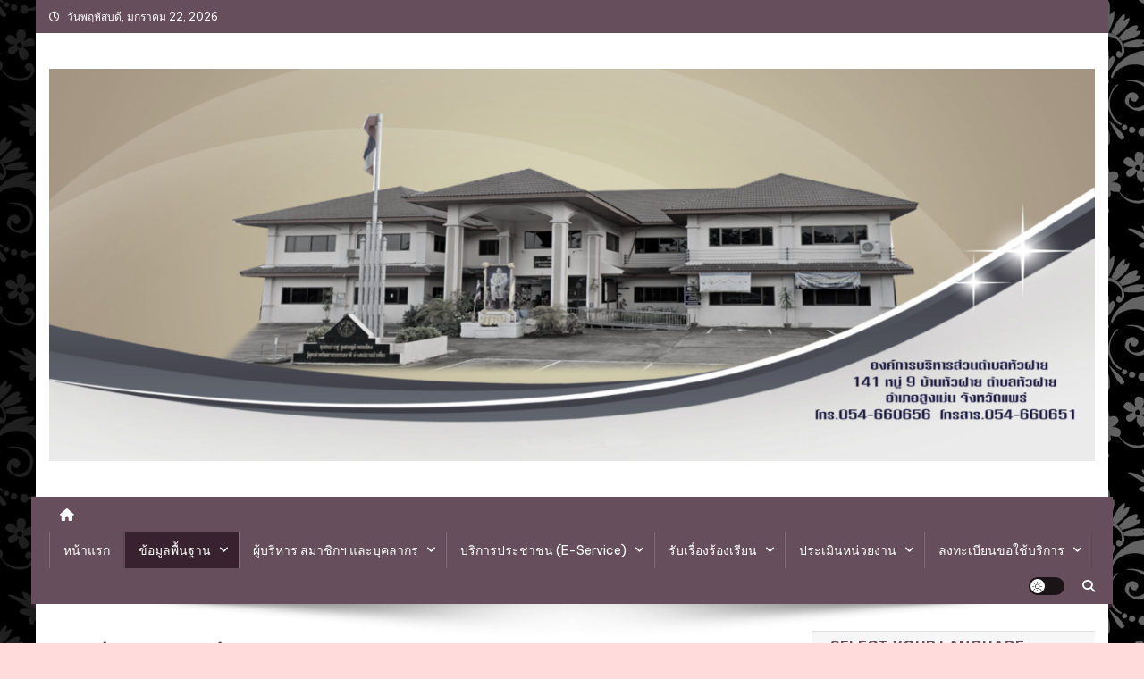

--- FILE ---
content_type: text/html; charset=UTF-8
request_url: http://www.phrae-huafai.go.th/%E0%B8%A5%E0%B8%B2%E0%B8%99%E0%B8%81%E0%B8%B5%E0%B8%AC%E0%B8%B2-%E0%B8%AA%E0%B8%99%E0%B8%B2%E0%B8%A1%E0%B8%81%E0%B8%B5%E0%B8%AC%E0%B8%B2/
body_size: 38240
content:
<!doctype html>
<html lang="th">
<head>
<meta charset="UTF-8">
<meta name="viewport" content="width=device-width, initial-scale=1">
<link rel="profile" href="http://gmpg.org/xfn/11">

<title>ลานกีฬา/สนามกีฬา</title>
			<style>								
					form#stickyelements-form input::-moz-placeholder{
						color: #4F4F4F;
					} 
					form#stickyelements-form input::-ms-input-placeholder{
						color: #4F4F4F					} 
					form#stickyelements-form input::-webkit-input-placeholder{
						color: #4F4F4F					}
					form#stickyelements-form input::placeholder{
						color: #4F4F4F					}
					form#stickyelements-form textarea::placeholder {
						color: #4F4F4F					}
					form#stickyelements-form textarea::-moz-placeholder {
						color: #4F4F4F					}					
			</style>	
			<meta name='robots' content='max-image-preview:large' />
<link rel='dns-prefetch' href='//fonts.googleapis.com' />
<link rel="alternate" type="application/rss+xml" title=" &raquo; ฟีด" href="http://www.phrae-huafai.go.th/feed/" />
<link rel="alternate" type="application/rss+xml" title=" &raquo; ฟีดความเห็น" href="http://www.phrae-huafai.go.th/comments/feed/" />
<link rel="alternate" type="application/rss+xml" title=" &raquo; ลานกีฬา/สนามกีฬา ฟีดความเห็น" href="http://www.phrae-huafai.go.th/%e0%b8%a5%e0%b8%b2%e0%b8%99%e0%b8%81%e0%b8%b5%e0%b8%ac%e0%b8%b2-%e0%b8%aa%e0%b8%99%e0%b8%b2%e0%b8%a1%e0%b8%81%e0%b8%b5%e0%b8%ac%e0%b8%b2/feed/" />
<link rel="alternate" title="oEmbed (JSON)" type="application/json+oembed" href="http://www.phrae-huafai.go.th/wp-json/oembed/1.0/embed?url=http%3A%2F%2Fwww.phrae-huafai.go.th%2F%25e0%25b8%25a5%25e0%25b8%25b2%25e0%25b8%2599%25e0%25b8%2581%25e0%25b8%25b5%25e0%25b8%25ac%25e0%25b8%25b2-%25e0%25b8%25aa%25e0%25b8%2599%25e0%25b8%25b2%25e0%25b8%25a1%25e0%25b8%2581%25e0%25b8%25b5%25e0%25b8%25ac%25e0%25b8%25b2%2F" />
<link rel="alternate" title="oEmbed (XML)" type="text/xml+oembed" href="http://www.phrae-huafai.go.th/wp-json/oembed/1.0/embed?url=http%3A%2F%2Fwww.phrae-huafai.go.th%2F%25e0%25b8%25a5%25e0%25b8%25b2%25e0%25b8%2599%25e0%25b8%2581%25e0%25b8%25b5%25e0%25b8%25ac%25e0%25b8%25b2-%25e0%25b8%25aa%25e0%25b8%2599%25e0%25b8%25b2%25e0%25b8%25a1%25e0%25b8%2581%25e0%25b8%25b5%25e0%25b8%25ac%25e0%25b8%25b2%2F&#038;format=xml" />
<style id='wp-img-auto-sizes-contain-inline-css' type='text/css'>
img:is([sizes=auto i],[sizes^="auto," i]){contain-intrinsic-size:3000px 1500px}
/*# sourceURL=wp-img-auto-sizes-contain-inline-css */
</style>
<link rel='stylesheet' id='font-awesome-5-all-css' href='http://www.phrae-huafai.go.th/wp-content/plugins/elementor/assets/lib/font-awesome/css/all.min.css?ver=3.34.2' type='text/css' media='all' />
<link rel='stylesheet' id='font-awesome-4-shim-css' href='http://www.phrae-huafai.go.th/wp-content/plugins/elementor/assets/lib/font-awesome/css/v4-shims.min.css?ver=3.34.2' type='text/css' media='all' />
<link rel='stylesheet' id='void-grid-main-css' href='http://www.phrae-huafai.go.th/wp-content/plugins/void-elementor-post-grid-addon-for-elementor-page-builder/assets/css/main.css?ver=2.4' type='text/css' media='all' />
<link rel='stylesheet' id='void-grid-bootstrap-css' href='http://www.phrae-huafai.go.th/wp-content/plugins/void-elementor-post-grid-addon-for-elementor-page-builder/assets/css/bootstrap.min.css?ver=3.3.7' type='text/css' media='all' />
<link rel='stylesheet' id='anwp-pg-styles-css' href='http://www.phrae-huafai.go.th/wp-content/plugins/anwp-post-grid-for-elementor/public/css/styles.min.css?ver=1.3.3' type='text/css' media='all' />
<style id='wp-emoji-styles-inline-css' type='text/css'>

	img.wp-smiley, img.emoji {
		display: inline !important;
		border: none !important;
		box-shadow: none !important;
		height: 1em !important;
		width: 1em !important;
		margin: 0 0.07em !important;
		vertical-align: -0.1em !important;
		background: none !important;
		padding: 0 !important;
	}
/*# sourceURL=wp-emoji-styles-inline-css */
</style>
<link rel='stylesheet' id='wp-block-library-css' href='http://www.phrae-huafai.go.th/wp-includes/css/dist/block-library/style.min.css?ver=6.9' type='text/css' media='all' />
<style id='classic-theme-styles-inline-css' type='text/css'>
/*! This file is auto-generated */
.wp-block-button__link{color:#fff;background-color:#32373c;border-radius:9999px;box-shadow:none;text-decoration:none;padding:calc(.667em + 2px) calc(1.333em + 2px);font-size:1.125em}.wp-block-file__button{background:#32373c;color:#fff;text-decoration:none}
/*# sourceURL=/wp-includes/css/classic-themes.min.css */
</style>
<style id='pdfemb-pdf-embedder-viewer-style-inline-css' type='text/css'>
.wp-block-pdfemb-pdf-embedder-viewer{max-width:none}

/*# sourceURL=http://www.phrae-huafai.go.th/wp-content/plugins/pdf-embedder/block/build/style-index.css */
</style>
<link rel='stylesheet' id='pl-block-style-css-css' href='http://www.phrae-huafai.go.th/wp-content/plugins/post-layouts/dist/blocks.style.build.css?ver=1745575493' type='text/css' media='all' />
<link rel='stylesheet' id='pl-block-fontawesome-css' href='http://www.phrae-huafai.go.th/wp-content/plugins/post-layouts/dist/assets/fontawesome/css/all.css?ver=1745575493' type='text/css' media='all' />
<style id='global-styles-inline-css' type='text/css'>
:root{--wp--preset--aspect-ratio--square: 1;--wp--preset--aspect-ratio--4-3: 4/3;--wp--preset--aspect-ratio--3-4: 3/4;--wp--preset--aspect-ratio--3-2: 3/2;--wp--preset--aspect-ratio--2-3: 2/3;--wp--preset--aspect-ratio--16-9: 16/9;--wp--preset--aspect-ratio--9-16: 9/16;--wp--preset--color--black: #000000;--wp--preset--color--cyan-bluish-gray: #abb8c3;--wp--preset--color--white: #ffffff;--wp--preset--color--pale-pink: #f78da7;--wp--preset--color--vivid-red: #cf2e2e;--wp--preset--color--luminous-vivid-orange: #ff6900;--wp--preset--color--luminous-vivid-amber: #fcb900;--wp--preset--color--light-green-cyan: #7bdcb5;--wp--preset--color--vivid-green-cyan: #00d084;--wp--preset--color--pale-cyan-blue: #8ed1fc;--wp--preset--color--vivid-cyan-blue: #0693e3;--wp--preset--color--vivid-purple: #9b51e0;--wp--preset--gradient--vivid-cyan-blue-to-vivid-purple: linear-gradient(135deg,rgb(6,147,227) 0%,rgb(155,81,224) 100%);--wp--preset--gradient--light-green-cyan-to-vivid-green-cyan: linear-gradient(135deg,rgb(122,220,180) 0%,rgb(0,208,130) 100%);--wp--preset--gradient--luminous-vivid-amber-to-luminous-vivid-orange: linear-gradient(135deg,rgb(252,185,0) 0%,rgb(255,105,0) 100%);--wp--preset--gradient--luminous-vivid-orange-to-vivid-red: linear-gradient(135deg,rgb(255,105,0) 0%,rgb(207,46,46) 100%);--wp--preset--gradient--very-light-gray-to-cyan-bluish-gray: linear-gradient(135deg,rgb(238,238,238) 0%,rgb(169,184,195) 100%);--wp--preset--gradient--cool-to-warm-spectrum: linear-gradient(135deg,rgb(74,234,220) 0%,rgb(151,120,209) 20%,rgb(207,42,186) 40%,rgb(238,44,130) 60%,rgb(251,105,98) 80%,rgb(254,248,76) 100%);--wp--preset--gradient--blush-light-purple: linear-gradient(135deg,rgb(255,206,236) 0%,rgb(152,150,240) 100%);--wp--preset--gradient--blush-bordeaux: linear-gradient(135deg,rgb(254,205,165) 0%,rgb(254,45,45) 50%,rgb(107,0,62) 100%);--wp--preset--gradient--luminous-dusk: linear-gradient(135deg,rgb(255,203,112) 0%,rgb(199,81,192) 50%,rgb(65,88,208) 100%);--wp--preset--gradient--pale-ocean: linear-gradient(135deg,rgb(255,245,203) 0%,rgb(182,227,212) 50%,rgb(51,167,181) 100%);--wp--preset--gradient--electric-grass: linear-gradient(135deg,rgb(202,248,128) 0%,rgb(113,206,126) 100%);--wp--preset--gradient--midnight: linear-gradient(135deg,rgb(2,3,129) 0%,rgb(40,116,252) 100%);--wp--preset--font-size--small: 13px;--wp--preset--font-size--medium: 20px;--wp--preset--font-size--large: 36px;--wp--preset--font-size--x-large: 42px;--wp--preset--spacing--20: 0.44rem;--wp--preset--spacing--30: 0.67rem;--wp--preset--spacing--40: 1rem;--wp--preset--spacing--50: 1.5rem;--wp--preset--spacing--60: 2.25rem;--wp--preset--spacing--70: 3.38rem;--wp--preset--spacing--80: 5.06rem;--wp--preset--shadow--natural: 6px 6px 9px rgba(0, 0, 0, 0.2);--wp--preset--shadow--deep: 12px 12px 50px rgba(0, 0, 0, 0.4);--wp--preset--shadow--sharp: 6px 6px 0px rgba(0, 0, 0, 0.2);--wp--preset--shadow--outlined: 6px 6px 0px -3px rgb(255, 255, 255), 6px 6px rgb(0, 0, 0);--wp--preset--shadow--crisp: 6px 6px 0px rgb(0, 0, 0);}:where(.is-layout-flex){gap: 0.5em;}:where(.is-layout-grid){gap: 0.5em;}body .is-layout-flex{display: flex;}.is-layout-flex{flex-wrap: wrap;align-items: center;}.is-layout-flex > :is(*, div){margin: 0;}body .is-layout-grid{display: grid;}.is-layout-grid > :is(*, div){margin: 0;}:where(.wp-block-columns.is-layout-flex){gap: 2em;}:where(.wp-block-columns.is-layout-grid){gap: 2em;}:where(.wp-block-post-template.is-layout-flex){gap: 1.25em;}:where(.wp-block-post-template.is-layout-grid){gap: 1.25em;}.has-black-color{color: var(--wp--preset--color--black) !important;}.has-cyan-bluish-gray-color{color: var(--wp--preset--color--cyan-bluish-gray) !important;}.has-white-color{color: var(--wp--preset--color--white) !important;}.has-pale-pink-color{color: var(--wp--preset--color--pale-pink) !important;}.has-vivid-red-color{color: var(--wp--preset--color--vivid-red) !important;}.has-luminous-vivid-orange-color{color: var(--wp--preset--color--luminous-vivid-orange) !important;}.has-luminous-vivid-amber-color{color: var(--wp--preset--color--luminous-vivid-amber) !important;}.has-light-green-cyan-color{color: var(--wp--preset--color--light-green-cyan) !important;}.has-vivid-green-cyan-color{color: var(--wp--preset--color--vivid-green-cyan) !important;}.has-pale-cyan-blue-color{color: var(--wp--preset--color--pale-cyan-blue) !important;}.has-vivid-cyan-blue-color{color: var(--wp--preset--color--vivid-cyan-blue) !important;}.has-vivid-purple-color{color: var(--wp--preset--color--vivid-purple) !important;}.has-black-background-color{background-color: var(--wp--preset--color--black) !important;}.has-cyan-bluish-gray-background-color{background-color: var(--wp--preset--color--cyan-bluish-gray) !important;}.has-white-background-color{background-color: var(--wp--preset--color--white) !important;}.has-pale-pink-background-color{background-color: var(--wp--preset--color--pale-pink) !important;}.has-vivid-red-background-color{background-color: var(--wp--preset--color--vivid-red) !important;}.has-luminous-vivid-orange-background-color{background-color: var(--wp--preset--color--luminous-vivid-orange) !important;}.has-luminous-vivid-amber-background-color{background-color: var(--wp--preset--color--luminous-vivid-amber) !important;}.has-light-green-cyan-background-color{background-color: var(--wp--preset--color--light-green-cyan) !important;}.has-vivid-green-cyan-background-color{background-color: var(--wp--preset--color--vivid-green-cyan) !important;}.has-pale-cyan-blue-background-color{background-color: var(--wp--preset--color--pale-cyan-blue) !important;}.has-vivid-cyan-blue-background-color{background-color: var(--wp--preset--color--vivid-cyan-blue) !important;}.has-vivid-purple-background-color{background-color: var(--wp--preset--color--vivid-purple) !important;}.has-black-border-color{border-color: var(--wp--preset--color--black) !important;}.has-cyan-bluish-gray-border-color{border-color: var(--wp--preset--color--cyan-bluish-gray) !important;}.has-white-border-color{border-color: var(--wp--preset--color--white) !important;}.has-pale-pink-border-color{border-color: var(--wp--preset--color--pale-pink) !important;}.has-vivid-red-border-color{border-color: var(--wp--preset--color--vivid-red) !important;}.has-luminous-vivid-orange-border-color{border-color: var(--wp--preset--color--luminous-vivid-orange) !important;}.has-luminous-vivid-amber-border-color{border-color: var(--wp--preset--color--luminous-vivid-amber) !important;}.has-light-green-cyan-border-color{border-color: var(--wp--preset--color--light-green-cyan) !important;}.has-vivid-green-cyan-border-color{border-color: var(--wp--preset--color--vivid-green-cyan) !important;}.has-pale-cyan-blue-border-color{border-color: var(--wp--preset--color--pale-cyan-blue) !important;}.has-vivid-cyan-blue-border-color{border-color: var(--wp--preset--color--vivid-cyan-blue) !important;}.has-vivid-purple-border-color{border-color: var(--wp--preset--color--vivid-purple) !important;}.has-vivid-cyan-blue-to-vivid-purple-gradient-background{background: var(--wp--preset--gradient--vivid-cyan-blue-to-vivid-purple) !important;}.has-light-green-cyan-to-vivid-green-cyan-gradient-background{background: var(--wp--preset--gradient--light-green-cyan-to-vivid-green-cyan) !important;}.has-luminous-vivid-amber-to-luminous-vivid-orange-gradient-background{background: var(--wp--preset--gradient--luminous-vivid-amber-to-luminous-vivid-orange) !important;}.has-luminous-vivid-orange-to-vivid-red-gradient-background{background: var(--wp--preset--gradient--luminous-vivid-orange-to-vivid-red) !important;}.has-very-light-gray-to-cyan-bluish-gray-gradient-background{background: var(--wp--preset--gradient--very-light-gray-to-cyan-bluish-gray) !important;}.has-cool-to-warm-spectrum-gradient-background{background: var(--wp--preset--gradient--cool-to-warm-spectrum) !important;}.has-blush-light-purple-gradient-background{background: var(--wp--preset--gradient--blush-light-purple) !important;}.has-blush-bordeaux-gradient-background{background: var(--wp--preset--gradient--blush-bordeaux) !important;}.has-luminous-dusk-gradient-background{background: var(--wp--preset--gradient--luminous-dusk) !important;}.has-pale-ocean-gradient-background{background: var(--wp--preset--gradient--pale-ocean) !important;}.has-electric-grass-gradient-background{background: var(--wp--preset--gradient--electric-grass) !important;}.has-midnight-gradient-background{background: var(--wp--preset--gradient--midnight) !important;}.has-small-font-size{font-size: var(--wp--preset--font-size--small) !important;}.has-medium-font-size{font-size: var(--wp--preset--font-size--medium) !important;}.has-large-font-size{font-size: var(--wp--preset--font-size--large) !important;}.has-x-large-font-size{font-size: var(--wp--preset--font-size--x-large) !important;}
:where(.wp-block-post-template.is-layout-flex){gap: 1.25em;}:where(.wp-block-post-template.is-layout-grid){gap: 1.25em;}
:where(.wp-block-term-template.is-layout-flex){gap: 1.25em;}:where(.wp-block-term-template.is-layout-grid){gap: 1.25em;}
:where(.wp-block-columns.is-layout-flex){gap: 2em;}:where(.wp-block-columns.is-layout-grid){gap: 2em;}
:root :where(.wp-block-pullquote){font-size: 1.5em;line-height: 1.6;}
/*# sourceURL=global-styles-inline-css */
</style>
<link rel='stylesheet' id='ansar-import-css' href='http://www.phrae-huafai.go.th/wp-content/plugins/ansar-import/public/css/ansar-import-public.css?ver=2.1.0' type='text/css' media='all' />
<link rel='stylesheet' id='af-fontawesome-css' href='http://www.phrae-huafai.go.th/wp-content/plugins/asgaros-forum/libs/fontawesome/css/all.min.css?ver=3.3.0' type='text/css' media='all' />
<link rel='stylesheet' id='af-fontawesome-compat-v4-css' href='http://www.phrae-huafai.go.th/wp-content/plugins/asgaros-forum/libs/fontawesome/css/v4-shims.min.css?ver=3.3.0' type='text/css' media='all' />
<link rel='stylesheet' id='af-widgets-css' href='http://www.phrae-huafai.go.th/wp-content/plugins/asgaros-forum/skin/widgets.css?ver=3.3.0' type='text/css' media='all' />
<link rel='stylesheet' id='cookie-notice-front-css' href='http://www.phrae-huafai.go.th/wp-content/plugins/cookie-notice/css/front.min.css?ver=2.5.11' type='text/css' media='all' />
<link rel='stylesheet' id='dashicons-css' href='http://www.phrae-huafai.go.th/wp-includes/css/dashicons.min.css?ver=6.9' type='text/css' media='all' />
<link rel='stylesheet' id='everest-forms-general-css' href='http://www.phrae-huafai.go.th/wp-content/plugins/everest-forms/assets/css/everest-forms.css?ver=3.4.1' type='text/css' media='all' />
<link rel='stylesheet' id='jquery-intl-tel-input-css' href='http://www.phrae-huafai.go.th/wp-content/plugins/everest-forms/assets/css/intlTelInput.css?ver=3.4.1' type='text/css' media='all' />
<link rel='stylesheet' id='swpm.common-css' href='http://www.phrae-huafai.go.th/wp-content/plugins/simple-membership/css/swpm.common.css?ver=4.6.9' type='text/css' media='all' />
<link rel='stylesheet' id='bodhi-svgs-attachment-css' href='http://www.phrae-huafai.go.th/wp-content/plugins/svg-support/css/svgs-attachment.css' type='text/css' media='all' />
<link rel='stylesheet' id='news-portal-fonts-css' href='https://fonts.googleapis.com/css?family=Roboto+Condensed%3A300italic%2C400italic%2C700italic%2C400%2C300%2C700%7CRoboto%3A300%2C400%2C400i%2C500%2C700%7CTitillium+Web%3A400%2C600%2C700%2C300&#038;subset=latin%2Clatin-ext' type='text/css' media='all' />
<link rel='stylesheet' id='news-portal-font-awesome-css' href='http://www.phrae-huafai.go.th/wp-content/themes/news-portal/assets/library/font-awesome/css/all.min.css?ver=6.5.1' type='text/css' media='all' />
<link rel='stylesheet' id='lightslider-style-css' href='http://www.phrae-huafai.go.th/wp-content/themes/news-portal/assets/library/lightslider/css/lightslider.min.css?ver=1.1.6' type='text/css' media='all' />
<link rel='stylesheet' id='news-portal-dark-style-css' href='http://www.phrae-huafai.go.th/wp-content/themes/news-portal/assets/css/np-dark.css?ver=1.0.7' type='text/css' media='all' />
<link rel='stylesheet' id='news-portal-preloader-style-css' href='http://www.phrae-huafai.go.th/wp-content/themes/news-portal/assets/css/np-preloader.css?ver=1.0.7' type='text/css' media='all' />
<link rel='stylesheet' id='wpforo-widgets-css' href='http://www.phrae-huafai.go.th/wp-content/plugins/wpforo/themes/2022/widgets.css?ver=2.4.13' type='text/css' media='all' />
<link rel='stylesheet' id='ele-blog-font-css' href='//fonts.googleapis.com/css?family=Inter%3A300%2C400%2C500%2C600%2C700%26display%3Dswa%22&#038;ver=1.0.0' type='text/css' media='all' />
<link rel='stylesheet' id='ele-blog-grid-css' href='http://www.phrae-huafai.go.th/wp-content/plugins/ele-blog/assets/css/ele-blog-grid.css?ver=1.0.0' type='text/css' media='all' />
<link rel='stylesheet' id='eblog-global-css' href='http://www.phrae-huafai.go.th/wp-content/plugins/ele-blog/assets/css/ele-blog-global.css?ver=1.0.0' type='text/css' media='all' />
<link rel='stylesheet' id='owl-css' href='http://www.phrae-huafai.go.th/wp-content/plugins/ele-blog/assets/css/owl.min.css?ver=1.0.0' type='text/css' media='all' />
<link rel='stylesheet' id='ele-blog-main-css' href='http://www.phrae-huafai.go.th/wp-content/plugins/ele-blog/assets/css/ele-blog-styles.css?ver=1.0.0' type='text/css' media='all' />
<link rel='stylesheet' id='blogger-portal-google-font-css' href='https://fonts.googleapis.com/css?family=Be+Vietnam+Pro%3A400%2C600%2C700&#038;subset=latin%2Clatin-ext' type='text/css' media='all' />
<link rel='stylesheet' id='news-portal-parent-style-css' href='http://www.phrae-huafai.go.th/wp-content/themes/news-portal/style.css?ver=1.0.7' type='text/css' media='all' />
<link rel='stylesheet' id='news-portal-parent-responsive-css' href='http://www.phrae-huafai.go.th/wp-content/themes/news-portal/assets/css/np-responsive.css?ver=1.0.7' type='text/css' media='all' />
<link rel='stylesheet' id='blogger-portal-style-css' href='http://www.phrae-huafai.go.th/wp-content/themes/blogger-portal/style.css?ver=1.0.7' type='text/css' media='all' />
<link rel='stylesheet' id='blogger-portal-responsive-css' href='http://www.phrae-huafai.go.th/wp-content/themes/blogger-portal/assets/css/bp-responsive.css?ver=1.0.7' type='text/css' media='all' />
<link rel='stylesheet' id='booster-extension-social-icons-css' href='http://www.phrae-huafai.go.th/wp-content/plugins/booster-extension/assets/css/social-icons.min.css?ver=6.9' type='text/css' media='all' />
<link rel='stylesheet' id='booster-extension-style-css' href='http://www.phrae-huafai.go.th/wp-content/plugins/booster-extension/assets/css/style.css?ver=6.9' type='text/css' media='all' />
<link rel='stylesheet' id='moove_gdpr_frontend-css' href='http://www.phrae-huafai.go.th/wp-content/plugins/gdpr-cookie-compliance/dist/styles/gdpr-main.css?ver=5.0.9' type='text/css' media='all' />
<style id='moove_gdpr_frontend-inline-css' type='text/css'>
#moove_gdpr_cookie_modal,#moove_gdpr_cookie_info_bar,.gdpr_cookie_settings_shortcode_content{font-family:&#039;Nunito&#039;,sans-serif}#moove_gdpr_save_popup_settings_button{background-color:#373737;color:#fff}#moove_gdpr_save_popup_settings_button:hover{background-color:#000}#moove_gdpr_cookie_info_bar .moove-gdpr-info-bar-container .moove-gdpr-info-bar-content a.mgbutton,#moove_gdpr_cookie_info_bar .moove-gdpr-info-bar-container .moove-gdpr-info-bar-content button.mgbutton{background-color:#0C4DA2}#moove_gdpr_cookie_modal .moove-gdpr-modal-content .moove-gdpr-modal-footer-content .moove-gdpr-button-holder a.mgbutton,#moove_gdpr_cookie_modal .moove-gdpr-modal-content .moove-gdpr-modal-footer-content .moove-gdpr-button-holder button.mgbutton,.gdpr_cookie_settings_shortcode_content .gdpr-shr-button.button-green{background-color:#0C4DA2;border-color:#0C4DA2}#moove_gdpr_cookie_modal .moove-gdpr-modal-content .moove-gdpr-modal-footer-content .moove-gdpr-button-holder a.mgbutton:hover,#moove_gdpr_cookie_modal .moove-gdpr-modal-content .moove-gdpr-modal-footer-content .moove-gdpr-button-holder button.mgbutton:hover,.gdpr_cookie_settings_shortcode_content .gdpr-shr-button.button-green:hover{background-color:#fff;color:#0C4DA2}#moove_gdpr_cookie_modal .moove-gdpr-modal-content .moove-gdpr-modal-close i,#moove_gdpr_cookie_modal .moove-gdpr-modal-content .moove-gdpr-modal-close span.gdpr-icon{background-color:#0C4DA2;border:1px solid #0C4DA2}#moove_gdpr_cookie_info_bar span.moove-gdpr-infobar-allow-all.focus-g,#moove_gdpr_cookie_info_bar span.moove-gdpr-infobar-allow-all:focus,#moove_gdpr_cookie_info_bar button.moove-gdpr-infobar-allow-all.focus-g,#moove_gdpr_cookie_info_bar button.moove-gdpr-infobar-allow-all:focus,#moove_gdpr_cookie_info_bar span.moove-gdpr-infobar-reject-btn.focus-g,#moove_gdpr_cookie_info_bar span.moove-gdpr-infobar-reject-btn:focus,#moove_gdpr_cookie_info_bar button.moove-gdpr-infobar-reject-btn.focus-g,#moove_gdpr_cookie_info_bar button.moove-gdpr-infobar-reject-btn:focus,#moove_gdpr_cookie_info_bar span.change-settings-button.focus-g,#moove_gdpr_cookie_info_bar span.change-settings-button:focus,#moove_gdpr_cookie_info_bar button.change-settings-button.focus-g,#moove_gdpr_cookie_info_bar button.change-settings-button:focus{-webkit-box-shadow:0 0 1px 3px #0C4DA2;-moz-box-shadow:0 0 1px 3px #0C4DA2;box-shadow:0 0 1px 3px #0C4DA2}#moove_gdpr_cookie_modal .moove-gdpr-modal-content .moove-gdpr-modal-close i:hover,#moove_gdpr_cookie_modal .moove-gdpr-modal-content .moove-gdpr-modal-close span.gdpr-icon:hover,#moove_gdpr_cookie_info_bar span[data-href]>u.change-settings-button{color:#0C4DA2}#moove_gdpr_cookie_modal .moove-gdpr-modal-content .moove-gdpr-modal-left-content #moove-gdpr-menu li.menu-item-selected a span.gdpr-icon,#moove_gdpr_cookie_modal .moove-gdpr-modal-content .moove-gdpr-modal-left-content #moove-gdpr-menu li.menu-item-selected button span.gdpr-icon{color:inherit}#moove_gdpr_cookie_modal .moove-gdpr-modal-content .moove-gdpr-modal-left-content #moove-gdpr-menu li a span.gdpr-icon,#moove_gdpr_cookie_modal .moove-gdpr-modal-content .moove-gdpr-modal-left-content #moove-gdpr-menu li button span.gdpr-icon{color:inherit}#moove_gdpr_cookie_modal .gdpr-acc-link{line-height:0;font-size:0;color:transparent;position:absolute}#moove_gdpr_cookie_modal .moove-gdpr-modal-content .moove-gdpr-modal-close:hover i,#moove_gdpr_cookie_modal .moove-gdpr-modal-content .moove-gdpr-modal-left-content #moove-gdpr-menu li a,#moove_gdpr_cookie_modal .moove-gdpr-modal-content .moove-gdpr-modal-left-content #moove-gdpr-menu li button,#moove_gdpr_cookie_modal .moove-gdpr-modal-content .moove-gdpr-modal-left-content #moove-gdpr-menu li button i,#moove_gdpr_cookie_modal .moove-gdpr-modal-content .moove-gdpr-modal-left-content #moove-gdpr-menu li a i,#moove_gdpr_cookie_modal .moove-gdpr-modal-content .moove-gdpr-tab-main .moove-gdpr-tab-main-content a:hover,#moove_gdpr_cookie_info_bar.moove-gdpr-dark-scheme .moove-gdpr-info-bar-container .moove-gdpr-info-bar-content a.mgbutton:hover,#moove_gdpr_cookie_info_bar.moove-gdpr-dark-scheme .moove-gdpr-info-bar-container .moove-gdpr-info-bar-content button.mgbutton:hover,#moove_gdpr_cookie_info_bar.moove-gdpr-dark-scheme .moove-gdpr-info-bar-container .moove-gdpr-info-bar-content a:hover,#moove_gdpr_cookie_info_bar.moove-gdpr-dark-scheme .moove-gdpr-info-bar-container .moove-gdpr-info-bar-content button:hover,#moove_gdpr_cookie_info_bar.moove-gdpr-dark-scheme .moove-gdpr-info-bar-container .moove-gdpr-info-bar-content span.change-settings-button:hover,#moove_gdpr_cookie_info_bar.moove-gdpr-dark-scheme .moove-gdpr-info-bar-container .moove-gdpr-info-bar-content button.change-settings-button:hover,#moove_gdpr_cookie_info_bar.moove-gdpr-dark-scheme .moove-gdpr-info-bar-container .moove-gdpr-info-bar-content u.change-settings-button:hover,#moove_gdpr_cookie_info_bar span[data-href]>u.change-settings-button,#moove_gdpr_cookie_info_bar.moove-gdpr-dark-scheme .moove-gdpr-info-bar-container .moove-gdpr-info-bar-content a.mgbutton.focus-g,#moove_gdpr_cookie_info_bar.moove-gdpr-dark-scheme .moove-gdpr-info-bar-container .moove-gdpr-info-bar-content button.mgbutton.focus-g,#moove_gdpr_cookie_info_bar.moove-gdpr-dark-scheme .moove-gdpr-info-bar-container .moove-gdpr-info-bar-content a.focus-g,#moove_gdpr_cookie_info_bar.moove-gdpr-dark-scheme .moove-gdpr-info-bar-container .moove-gdpr-info-bar-content button.focus-g,#moove_gdpr_cookie_info_bar.moove-gdpr-dark-scheme .moove-gdpr-info-bar-container .moove-gdpr-info-bar-content a.mgbutton:focus,#moove_gdpr_cookie_info_bar.moove-gdpr-dark-scheme .moove-gdpr-info-bar-container .moove-gdpr-info-bar-content button.mgbutton:focus,#moove_gdpr_cookie_info_bar.moove-gdpr-dark-scheme .moove-gdpr-info-bar-container .moove-gdpr-info-bar-content a:focus,#moove_gdpr_cookie_info_bar.moove-gdpr-dark-scheme .moove-gdpr-info-bar-container .moove-gdpr-info-bar-content button:focus,#moove_gdpr_cookie_info_bar.moove-gdpr-dark-scheme .moove-gdpr-info-bar-container .moove-gdpr-info-bar-content span.change-settings-button.focus-g,span.change-settings-button:focus,button.change-settings-button.focus-g,button.change-settings-button:focus,#moove_gdpr_cookie_info_bar.moove-gdpr-dark-scheme .moove-gdpr-info-bar-container .moove-gdpr-info-bar-content u.change-settings-button.focus-g,#moove_gdpr_cookie_info_bar.moove-gdpr-dark-scheme .moove-gdpr-info-bar-container .moove-gdpr-info-bar-content u.change-settings-button:focus{color:#0C4DA2}#moove_gdpr_cookie_modal .moove-gdpr-branding.focus-g span,#moove_gdpr_cookie_modal .moove-gdpr-modal-content .moove-gdpr-tab-main a.focus-g,#moove_gdpr_cookie_modal .moove-gdpr-modal-content .moove-gdpr-tab-main .gdpr-cd-details-toggle.focus-g{color:#0C4DA2}#moove_gdpr_cookie_modal.gdpr_lightbox-hide{display:none}
/*# sourceURL=moove_gdpr_frontend-inline-css */
</style>
<link rel='stylesheet' id='wpforo-dynamic-style-css' href='http://www.phrae-huafai.go.th/wp-content/uploads/wpforo/assets/colors.css?ver=2.4.13.a5584ad99baa1460b6084468f1b02934' type='text/css' media='all' />
<link rel='stylesheet' id='mystickyelements-google-fonts-css' href='https://fonts.googleapis.com/css?family=Poppins%3A400%2C500%2C600%2C700&#038;ver=6.9' type='text/css' media='all' />
<link rel='stylesheet' id='font-awesome-css-css' href='http://www.phrae-huafai.go.th/wp-content/plugins/mystickyelements/css/font-awesome.min.css?ver=2.3.4' type='text/css' media='all' />
<link rel='stylesheet' id='mystickyelements-front-css-css' href='http://www.phrae-huafai.go.th/wp-content/plugins/mystickyelements/css/mystickyelements-front.min.css?ver=2.3.4' type='text/css' media='all' />
<link rel='stylesheet' id='intl-tel-input-css' href='http://www.phrae-huafai.go.th/wp-content/plugins/mystickyelements/intl-tel-input-src/build/css/intlTelInput.css?ver=2.3.4' type='text/css' media='all' />
<link rel='stylesheet' id='bdt-uikit-css' href='http://www.phrae-huafai.go.th/wp-content/plugins/bdthemes-element-pack-lite/assets/css/bdt-uikit.css?ver=3.21.7' type='text/css' media='all' />
<link rel='stylesheet' id='ep-helper-css' href='http://www.phrae-huafai.go.th/wp-content/plugins/bdthemes-element-pack-lite/assets/css/ep-helper.css?ver=8.3.15' type='text/css' media='all' />
<script type="text/javascript" src="http://www.phrae-huafai.go.th/wp-content/plugins/elementor/assets/lib/font-awesome/js/v4-shims.min.js?ver=3.34.2" id="font-awesome-4-shim-js"></script>
<script type="text/javascript" src="http://www.phrae-huafai.go.th/wp-content/plugins/svg-support/vendor/DOMPurify/DOMPurify.min.js?ver=2.5.8" id="bodhi-dompurify-library-js"></script>
<script type="text/javascript" src="http://www.phrae-huafai.go.th/wp-includes/js/jquery/jquery.min.js?ver=3.7.1" id="jquery-core-js"></script>
<script type="text/javascript" src="http://www.phrae-huafai.go.th/wp-includes/js/jquery/jquery-migrate.min.js?ver=3.4.1" id="jquery-migrate-js"></script>
<script type="text/javascript" src="http://www.phrae-huafai.go.th/wp-content/plugins/ansar-import/public/js/ansar-import-public.js?ver=2.1.0" id="ansar-import-js"></script>
<script type="text/javascript" id="bodhi_svg_inline-js-extra">
/* <![CDATA[ */
var svgSettings = {"skipNested":""};
//# sourceURL=bodhi_svg_inline-js-extra
/* ]]> */
</script>
<script type="text/javascript" src="http://www.phrae-huafai.go.th/wp-content/plugins/svg-support/js/min/svgs-inline-min.js" id="bodhi_svg_inline-js"></script>
<script type="text/javascript" id="bodhi_svg_inline-js-after">
/* <![CDATA[ */
cssTarget={"Bodhi":"img.style-svg","ForceInlineSVG":"style-svg"};ForceInlineSVGActive="false";frontSanitizationEnabled="on";
//# sourceURL=bodhi_svg_inline-js-after
/* ]]> */
</script>
<script type="text/javascript" id="wvw3762front.js3568-js-extra">
/* <![CDATA[ */
var wvw_local_data = {"add_url":"http://www.phrae-huafai.go.th/wp-admin/post-new.php?post_type=event","ajaxurl":"http://www.phrae-huafai.go.th/wp-admin/admin-ajax.php"};
//# sourceURL=wvw3762front.js3568-js-extra
/* ]]> */
</script>
<script type="text/javascript" src="http://www.phrae-huafai.go.th/wp-content/plugins/wp-visitors-widget/modules/js/front.js?ver=6.9" id="wvw3762front.js3568-js"></script>
<link rel="https://api.w.org/" href="http://www.phrae-huafai.go.th/wp-json/" /><link rel="alternate" title="JSON" type="application/json" href="http://www.phrae-huafai.go.th/wp-json/wp/v2/posts/4745" /><link rel="EditURI" type="application/rsd+xml" title="RSD" href="http://www.phrae-huafai.go.th/xmlrpc.php?rsd" />
<meta name="generator" content="WordPress 6.9" />
<meta name="generator" content="Everest Forms 3.4.1" />
<link rel="canonical" href="http://www.phrae-huafai.go.th/%e0%b8%a5%e0%b8%b2%e0%b8%99%e0%b8%81%e0%b8%b5%e0%b8%ac%e0%b8%b2-%e0%b8%aa%e0%b8%99%e0%b8%b2%e0%b8%a1%e0%b8%81%e0%b8%b5%e0%b8%ac%e0%b8%b2/" />
<link rel='shortlink' href='http://www.phrae-huafai.go.th/?p=4745' />
        <script type="text/javascript">
            ( function () {
                window.lae_fs = { can_use_premium_code: false};
            } )();
        </script>
                <script type="text/javascript">
            jQuery(document).ready(function($) {
                $('#respond').html('<div class="swpm-login-to-comment-msg">Please login to comment.</div>');
            });
        </script>
        <link rel="pingback" href="http://www.phrae-huafai.go.th/xmlrpc.php"><meta name="generator" content="Elementor 3.34.2; settings: css_print_method-external, google_font-enabled, font_display-auto">
			<style>
				.e-con.e-parent:nth-of-type(n+4):not(.e-lazyloaded):not(.e-no-lazyload),
				.e-con.e-parent:nth-of-type(n+4):not(.e-lazyloaded):not(.e-no-lazyload) * {
					background-image: none !important;
				}
				@media screen and (max-height: 1024px) {
					.e-con.e-parent:nth-of-type(n+3):not(.e-lazyloaded):not(.e-no-lazyload),
					.e-con.e-parent:nth-of-type(n+3):not(.e-lazyloaded):not(.e-no-lazyload) * {
						background-image: none !important;
					}
				}
				@media screen and (max-height: 640px) {
					.e-con.e-parent:nth-of-type(n+2):not(.e-lazyloaded):not(.e-no-lazyload),
					.e-con.e-parent:nth-of-type(n+2):not(.e-lazyloaded):not(.e-no-lazyload) * {
						background-image: none !important;
					}
				}
			</style>
			<style type="text/css" id="custom-background-css">
body.custom-background { background-color: #ffdbdb; background-image: url("http://www.phrae-huafai.go.th/wp-content/uploads/2025/10/—Pngtree—thai-gradient-baroque-pattern-background_1219490.jpg"); background-position: left top; background-size: auto; background-repeat: repeat; background-attachment: scroll; }
</style>
	                    <style type="text/css" media="all" id="pl-style-frontend"></style>
                    <link rel="icon" href="http://www.phrae-huafai.go.th/wp-content/uploads/2025/10/cropped-logo-25-10-2568-01-1-32x32.png" sizes="32x32" />
<link rel="icon" href="http://www.phrae-huafai.go.th/wp-content/uploads/2025/10/cropped-logo-25-10-2568-01-1-192x192.png" sizes="192x192" />
<link rel="apple-touch-icon" href="http://www.phrae-huafai.go.th/wp-content/uploads/2025/10/cropped-logo-25-10-2568-01-1-180x180.png" />
<meta name="msapplication-TileImage" content="http://www.phrae-huafai.go.th/wp-content/uploads/2025/10/cropped-logo-25-10-2568-01-1-270x270.png" />
		<style type="text/css" id="wp-custom-css">
			body {
      -webkit-filter: grayscale(100%); /* สำหรับ Chrome, Safari, Opera */
      filter: grayscale(85%);
    }		</style>
		<!--News Portal CSS -->
<style type="text/css">
.category-button.np-cat-68 a{background:#00a9e0}.category-button.np-cat-68 a:hover{background:#0077ae}.np-block-title .np-cat-68{color:#00a9e0}.category-button.np-cat-9 a{background:#00a9e0}.category-button.np-cat-9 a:hover{background:#0077ae}.np-block-title .np-cat-9{color:#00a9e0}.category-button.np-cat-67 a{background:#00a9e0}.category-button.np-cat-67 a:hover{background:#0077ae}.np-block-title .np-cat-67{color:#00a9e0}.category-button.np-cat-2 a{background:#00a9e0}.category-button.np-cat-2 a:hover{background:#0077ae}.np-block-title .np-cat-2{color:#00a9e0}.category-button.np-cat-64 a{background:#00a9e0}.category-button.np-cat-64 a:hover{background:#0077ae}.np-block-title .np-cat-64{color:#00a9e0}.category-button.np-cat-7 a{background:#00a9e0}.category-button.np-cat-7 a:hover{background:#0077ae}.np-block-title .np-cat-7{color:#00a9e0}.category-button.np-cat-59 a{background:#00a9e0}.category-button.np-cat-59 a:hover{background:#0077ae}.np-block-title .np-cat-59{color:#00a9e0}.category-button.np-cat-8 a{background:#00a9e0}.category-button.np-cat-8 a:hover{background:#0077ae}.np-block-title .np-cat-8{color:#00a9e0}.category-button.np-cat-66 a{background:#00a9e0}.category-button.np-cat-66 a:hover{background:#0077ae}.np-block-title .np-cat-66{color:#00a9e0}.category-button.np-cat-65 a{background:#00a9e0}.category-button.np-cat-65 a:hover{background:#0077ae}.np-block-title .np-cat-65{color:#00a9e0}.category-button.np-cat-5 a{background:#00a9e0}.category-button.np-cat-5 a:hover{background:#0077ae}.np-block-title .np-cat-5{color:#00a9e0}.category-button.np-cat-38 a{background:#00a9e0}.category-button.np-cat-38 a:hover{background:#0077ae}.np-block-title .np-cat-38{color:#00a9e0}.category-button.np-cat-12 a{background:#00a9e0}.category-button.np-cat-12 a:hover{background:#0077ae}.np-block-title .np-cat-12{color:#00a9e0}.category-button.np-cat-35 a{background:#00a9e0}.category-button.np-cat-35 a:hover{background:#0077ae}.np-block-title .np-cat-35{color:#00a9e0}.category-button.np-cat-24 a{background:#00a9e0}.category-button.np-cat-24 a:hover{background:#0077ae}.np-block-title .np-cat-24{color:#00a9e0}.category-button.np-cat-25 a{background:#00a9e0}.category-button.np-cat-25 a:hover{background:#0077ae}.np-block-title .np-cat-25{color:#00a9e0}.category-button.np-cat-36 a{background:#00a9e0}.category-button.np-cat-36 a:hover{background:#0077ae}.np-block-title .np-cat-36{color:#00a9e0}.category-button.np-cat-40 a{background:#00a9e0}.category-button.np-cat-40 a:hover{background:#0077ae}.np-block-title .np-cat-40{color:#00a9e0}.category-button.np-cat-26 a{background:#00a9e0}.category-button.np-cat-26 a:hover{background:#0077ae}.np-block-title .np-cat-26{color:#00a9e0}.category-button.np-cat-37 a{background:#00a9e0}.category-button.np-cat-37 a:hover{background:#0077ae}.np-block-title .np-cat-37{color:#00a9e0}.category-button.np-cat-1 a{background:#00a9e0}.category-button.np-cat-1 a:hover{background:#0077ae}.np-block-title .np-cat-1{color:#00a9e0}.navigation .nav-links a,.bttn,button,input[type='button'],input[type='reset'],input[type='submit'],.navigation .nav-links a:hover,.bttn:hover,button,input[type='button']:hover,input[type='reset']:hover,input[type='submit']:hover,.widget_search .search-submit,.edit-link .post-edit-link,.reply .comment-reply-link,.np-top-header-wrap,.np-header-menu-wrapper,#site-navigation ul.sub-menu,#site-navigation ul.children,.np-header-menu-wrapper::before,.np-header-menu-wrapper::after,.np-header-search-wrapper .search-form-main .search-submit,.news_portal_slider .lSAction > a:hover,.news_portal_default_tabbed ul.widget-tabs li,.np-full-width-title-nav-wrap .carousel-nav-action .carousel-controls:hover,.news_portal_social_media .social-link a,.np-archive-more .np-button:hover,.error404 .page-title,#np-scrollup,.news_portal_featured_slider .slider-posts .lSAction > a:hover,div.wpforms-container-full .wpforms-form input[type='submit'],div.wpforms-container-full .wpforms-form button[type='submit'],div.wpforms-container-full .wpforms-form .wpforms-page-button,div.wpforms-container-full .wpforms-form input[type='submit']:hover,div.wpforms-container-full .wpforms-form button[type='submit']:hover,div.wpforms-container-full .wpforms-form .wpforms-page-button:hover,.widget.widget_tag_cloud a:hover{background:#029FB2}
.home .np-home-icon a,.np-home-icon a:hover,#site-navigation ul li:hover > a,#site-navigation ul li.current-menu-item > a,#site-navigation ul li.current_page_item > a,#site-navigation ul li.current-menu-ancestor > a,#site-navigation ul li.focus > a,.news_portal_default_tabbed ul.widget-tabs li.ui-tabs-active,.news_portal_default_tabbed ul.widget-tabs li:hover,.menu-toggle:hover,.menu-toggle:focus{background:#006d80}
.np-header-menu-block-wrap::before,.np-header-menu-block-wrap::after{border-right-color:#006d80}
a,a:hover,a:focus,a:active,.widget a:hover,.widget a:hover::before,.widget li:hover::before,.entry-footer a:hover,.comment-author .fn .url:hover,#cancel-comment-reply-link,#cancel-comment-reply-link:before,.logged-in-as a,.np-slide-content-wrap .post-title a:hover,#top-footer .widget a:hover,#top-footer .widget a:hover:before,#top-footer .widget li:hover:before,.news_portal_featured_posts .np-single-post .np-post-content .np-post-title a:hover,.news_portal_fullwidth_posts .np-single-post .np-post-title a:hover,.news_portal_block_posts .layout3 .np-primary-block-wrap .np-single-post .np-post-title a:hover,.news_portal_featured_posts .layout2 .np-single-post-wrap .np-post-content .np-post-title a:hover,.np-block-title,.widget-title,.page-header .page-title,.np-related-title,.np-post-meta span:hover,.np-post-meta span a:hover,.news_portal_featured_posts .layout2 .np-single-post-wrap .np-post-content .np-post-meta span:hover,.news_portal_featured_posts .layout2 .np-single-post-wrap .np-post-content .np-post-meta span a:hover,.np-post-title.small-size a:hover,#footer-navigation ul li a:hover,.entry-title a:hover,.entry-meta span a:hover,.entry-meta span:hover,.np-post-meta span:hover,.np-post-meta span a:hover,.news_portal_featured_posts .np-single-post-wrap .np-post-content .np-post-meta span:hover,.news_portal_featured_posts .np-single-post-wrap .np-post-content .np-post-meta span a:hover,.news_portal_featured_slider .featured-posts .np-single-post .np-post-content .np-post-title a:hover,.news-portal-search-results-wrap .news-portal-search-article-item .news-portal-search-post-element .posted-on:hover a,.news-portal-search-results-wrap .news-portal-search-article-item .news-portal-search-post-element .posted-on:hover:before,.news-portal-search-results-wrap .news-portal-search-article-item .news-portal-search-post-element .news-portal-search-post-title a:hover,.np-block-title,.widget-title,.page-header .page-title,.np-related-title,.widget_block .wp-block-group__inner-container > h1,.widget_block .wp-block-group__inner-container > h2,.widget_block .wp-block-group__inner-container > h3,.widget_block .wp-block-group__inner-container > h4,.widget_block .wp-block-group__inner-container > h5,.widget_block .wp-block-group__inner-container > h6{color:#029FB2}
.site-mode--dark .news_portal_featured_posts .np-single-post-wrap .np-post-content .np-post-title a:hover,.site-mode--dark .np-post-title.large-size a:hover,.site-mode--dark .np-post-title.small-size a:hover,.site-mode--dark .news-ticker-title>a:hover,.site-mode--dark .np-archive-post-content-wrapper .entry-title a:hover,.site-mode--dark h1.entry-title:hover,.site-mode--dark .news_portal_block_posts .layout4 .np-post-title a:hover{color:#029FB2}
.navigation .nav-links a,.bttn,button,input[type='button'],input[type='reset'],input[type='submit'],.widget_search .search-submit,.np-archive-more .np-button:hover,.widget.widget_tag_cloud a:hover{border-color:#029FB2}
.comment-list .comment-body,.np-header-search-wrapper .search-form-main{border-top-color:#029FB2}
.np-header-search-wrapper .search-form-main:before{border-bottom-color:#029FB2}
@media (max-width:768px){#site-navigation,.main-small-navigation li.current-menu-item > .sub-toggle i{background:#029FB2 !important}}
.news-portal-wave .np-rect,.news-portal-three-bounce .np-child,.news-portal-folding-cube .np-cube:before{background-color:#029FB2}
.site-title a,.site-description{color:#029FB2}
</style><!--Blogger Portal CSS -->
<style type="text/css">
.navigation .nav-links a,.bttn,button,input[type='button'],input[type='reset'],input[type='submit'],.navigation .nav-links a:hover,.bttn:hover,button,input[type='button']:hover,input[type='reset']:hover,input[type='submit']:hover,.widget_search .search-submit,.edit-link .post-edit-link,.reply .comment-reply-link,.np-top-header-wrap,.np-header-menu-wrapper,#site-navigation ul.sub-menu,#site-navigation ul.children,.np-header-menu-wrapper::before,.np-header-menu-wrapper::after,.np-header-search-wrapper .search-form-main .search-submit,.news_portal_slider .lSAction > a:hover,.news_portal_default_tabbed ul.widget-tabs li,.np-full-width-title-nav-wrap .carousel-nav-action .carousel-controls:hover,.news_portal_social_media .social-link a,.np-archive-more .np-button:hover,.error404 .page-title,#np-scrollup,.news_portal_featured_slider .slider-posts .lSAction > a:hover,div.wpforms-container-full .wpforms-form input[type='submit'],div.wpforms-container-full .wpforms-form button[type='submit'],div.wpforms-container-full .wpforms-form .wpforms-page-button,div.wpforms-container-full .wpforms-form input[type='submit']:hover,div.wpforms-container-full .wpforms-form button[type='submit']:hover,div.wpforms-container-full .wpforms-form .wpforms-page-button:hover,.widget.widget_tag_cloud a:hover,.ticker-caption,.wp-block-search__button{background:#cf2a88}
.home .np-home-icon a,.np-home-icon a:hover,#site-navigation ul li:hover > a,#site-navigation ul li.current-menu-item > a,#site-navigation ul li.current_page_item > a,#site-navigation ul li.current-menu-ancestor > a,#site-navigation ul li.focus > a,.news_portal_default_tabbed ul.widget-tabs li.ui-tabs-active,.news_portal_default_tabbed ul.widget-tabs li:hover,.menu-toggle:hover,.menu-toggle:focus{background:#9d0056}
.np-header-menu-block-wrap::before,.np-header-menu-block-wrap::after{border-right-color:#9d0056}
a,a:hover,a:focus,a:active,.widget a:hover,.widget a:hover::before,.widget li:hover::before,.entry-footer a:hover,.comment-author .fn .url:hover,#cancel-comment-reply-link,#cancel-comment-reply-link:before,.logged-in-as a,.np-slide-content-wrap .post-title a:hover,#top-footer .widget a:hover,#top-footer .widget a:hover:before,#top-footer .widget li:hover:before,.news_portal_featured_posts .np-single-post .np-post-content .np-post-title a:hover,.news_portal_fullwidth_posts .np-single-post .np-post-title a:hover,.news_portal_block_posts .layout3 .np-primary-block-wrap .np-single-post .np-post-title a:hover,.news_portal_featured_posts .layout2 .np-single-post-wrap .np-post-content .np-post-title a:hover,.np-block-title,.widget-title,.page-header .page-title,.np-related-title,.np-post-meta span:hover,.np-post-meta span a:hover,.news_portal_featured_posts .layout2 .np-single-post-wrap .np-post-content .np-post-meta span:hover,.news_portal_featured_posts .layout2 .np-single-post-wrap .np-post-content .np-post-meta span a:hover,.np-post-title.small-size a:hover,#footer-navigation ul li a:hover,.entry-title a:hover,.entry-meta span a:hover,.entry-meta span:hover,.np-post-meta span:hover,.np-post-meta span a:hover,.news_portal_featured_posts .np-single-post-wrap .np-post-content .np-post-meta span:hover,.news_portal_featured_posts .np-single-post-wrap .np-post-content .np-post-meta span a:hover,.news_portal_featured_slider .featured-posts .np-single-post .np-post-content .np-post-title a:hover,.site-title a,.np-archive-more .np-button,.site-mode--dark .news_portal_featured_posts .np-single-post-wrap .np-post-content .np-post-title a:hover,.site-mode--dark .np-post-title.large-size a:hover,.site-mode--dark .np-post-title.small-size a:hover,.site-mode--dark .news-ticker-title > a:hover,.site-mode--dark .np-archive-post-content-wrapper .entry-title a:hover,.site-mode--dark h1.entry-title:hover,.site-mode--dark .news_portal_block_posts .layout4 .np-post-title a:hover,.site-mode--dark .widget a:hover,.site-mode--dark .widget a:hover::before{color:#cf2a88}
.navigation .nav-links a,.bttn,button,input[type='button'],input[type='reset'],input[type='submit'],.widget_search .search-submit,.np-archive-more .np-button:hover,.widget.widget_tag_cloud a:hover ,.entry-footer .tags-links a:hover{border-color:#cf2a88}
.comment-list .comment-body,.np-header-search-wrapper .search-form-main{border-top-color:#cf2a88}
.np-header-search-wrapper .search-form-main:before{border-bottom-color:#cf2a88}
@media (max-width:768px){#site-navigation,.main-small-navigation li.current-menu-item > .sub-toggle i{background:#cf2a88 !important}}
.np-block-title,.widget-title,.page-header .page-title,.np-related-title,.widget_block .wp-block-group__inner-container>h1,.widget_block .wp-block-group__inner-container>h2,.widget_block .wp-block-group__inner-container>h3,.widget_block .wp-block-group__inner-container>h4,.widget_block .wp-block-group__inner-container>h5,.widget_block .wp-block-group__inner-container>h6{color:#cf2a88}
.category-button.np-cat-68 a{background:#ad1457}.category-button.np-cat-68 a:hover{background:#7b0025}.np-block-title .np-cat-68{color:#ad1457}.category-button.np-cat-9 a{background:#ad1457}.category-button.np-cat-9 a:hover{background:#7b0025}.np-block-title .np-cat-9{color:#ad1457}.category-button.np-cat-67 a{background:#ad1457}.category-button.np-cat-67 a:hover{background:#7b0025}.np-block-title .np-cat-67{color:#ad1457}.category-button.np-cat-2 a{background:#ad1457}.category-button.np-cat-2 a:hover{background:#7b0025}.np-block-title .np-cat-2{color:#ad1457}.category-button.np-cat-64 a{background:#ad1457}.category-button.np-cat-64 a:hover{background:#7b0025}.np-block-title .np-cat-64{color:#ad1457}.category-button.np-cat-7 a{background:#ad1457}.category-button.np-cat-7 a:hover{background:#7b0025}.np-block-title .np-cat-7{color:#ad1457}.category-button.np-cat-59 a{background:#ad1457}.category-button.np-cat-59 a:hover{background:#7b0025}.np-block-title .np-cat-59{color:#ad1457}.category-button.np-cat-8 a{background:#ad1457}.category-button.np-cat-8 a:hover{background:#7b0025}.np-block-title .np-cat-8{color:#ad1457}.category-button.np-cat-66 a{background:#ad1457}.category-button.np-cat-66 a:hover{background:#7b0025}.np-block-title .np-cat-66{color:#ad1457}.category-button.np-cat-65 a{background:#ad1457}.category-button.np-cat-65 a:hover{background:#7b0025}.np-block-title .np-cat-65{color:#ad1457}.category-button.np-cat-5 a{background:#ad1457}.category-button.np-cat-5 a:hover{background:#7b0025}.np-block-title .np-cat-5{color:#ad1457}.category-button.np-cat-38 a{background:#ad1457}.category-button.np-cat-38 a:hover{background:#7b0025}.np-block-title .np-cat-38{color:#ad1457}.category-button.np-cat-12 a{background:#ad1457}.category-button.np-cat-12 a:hover{background:#7b0025}.np-block-title .np-cat-12{color:#ad1457}.category-button.np-cat-35 a{background:#ad1457}.category-button.np-cat-35 a:hover{background:#7b0025}.np-block-title .np-cat-35{color:#ad1457}.category-button.np-cat-24 a{background:#ad1457}.category-button.np-cat-24 a:hover{background:#7b0025}.np-block-title .np-cat-24{color:#ad1457}.category-button.np-cat-25 a{background:#ad1457}.category-button.np-cat-25 a:hover{background:#7b0025}.np-block-title .np-cat-25{color:#ad1457}.category-button.np-cat-36 a{background:#ad1457}.category-button.np-cat-36 a:hover{background:#7b0025}.np-block-title .np-cat-36{color:#ad1457}.category-button.np-cat-40 a{background:#ad1457}.category-button.np-cat-40 a:hover{background:#7b0025}.np-block-title .np-cat-40{color:#ad1457}.category-button.np-cat-26 a{background:#ad1457}.category-button.np-cat-26 a:hover{background:#7b0025}.np-block-title .np-cat-26{color:#ad1457}.category-button.np-cat-37 a{background:#ad1457}.category-button.np-cat-37 a:hover{background:#7b0025}.np-block-title .np-cat-37{color:#ad1457}.category-button.np-cat-1 a{background:#ad1457}.category-button.np-cat-1 a:hover{background:#7b0025}.np-block-title .np-cat-1{color:#ad1457}
</style></head>

<body class="wp-singular post-template-default single single-post postid-4745 single-format-standard custom-background wp-custom-logo wp-theme-news-portal wp-child-theme-blogger-portal booster-extension cookies-not-set everest-forms-no-js eio-default theme--news-portal bm-messages-light right-sidebar boxed_layout site-mode--light wpf-default wpft- wpf-guest wpfu-group-4 wpf-theme-2022 wpf-is_standalone-0 wpf-boardid-0 is_wpforo_page-0 is_wpforo_url-0 is_wpforo_shortcode_page-0 elementor-default elementor-kit-1348">


<div id="page" class="site">

	<a class="skip-link screen-reader-text" href="#content">Skip to content</a>

	<div class="np-top-header-wrap"><div class="mt-container">		<div class="np-top-left-section-wrapper">
			<div class="date-section">วันพฤหัสบดี, มกราคม 22, 2026</div>
					</div><!-- .np-top-left-section-wrapper -->
		<div class="np-top-right-section-wrapper">
					</div><!-- .np-top-right-section-wrapper -->
</div><!-- .mt-container --></div><!-- .np-top-header-wrap --><header id="masthead" class="site-header" role="banner"><div class="np-logo-section-wrapper"><div class="mt-container">		<div class="site-branding">

			<a href="http://www.phrae-huafai.go.th/" class="custom-logo-link" rel="home"><img fetchpriority="high" width="1600" height="600" src="http://www.phrae-huafai.go.th/wp-content/uploads/2022/01/cropped-cropped-logo-23-01-2565-21.png" class="custom-logo" alt="" decoding="async" srcset="http://www.phrae-huafai.go.th/wp-content/uploads/2022/01/cropped-cropped-logo-23-01-2565-21.png 1600w, http://www.phrae-huafai.go.th/wp-content/uploads/2022/01/cropped-cropped-logo-23-01-2565-21-300x113.png 300w, http://www.phrae-huafai.go.th/wp-content/uploads/2022/01/cropped-cropped-logo-23-01-2565-21-1024x384.png 1024w, http://www.phrae-huafai.go.th/wp-content/uploads/2022/01/cropped-cropped-logo-23-01-2565-21-768x288.png 768w, http://www.phrae-huafai.go.th/wp-content/uploads/2022/01/cropped-cropped-logo-23-01-2565-21-1536x576.png 1536w, http://www.phrae-huafai.go.th/wp-content/uploads/2022/01/cropped-cropped-logo-23-01-2565-21-350x131.png 350w" sizes="(max-width: 1600px) 100vw, 1600px" /></a>
							<p class="site-title"><a href="http://www.phrae-huafai.go.th/" rel="home"></a></p>
						
		</div><!-- .site-branding -->
		<div class="np-header-ads-area">
					</div><!-- .np-header-ads-area -->
</div><!-- .mt-container --></div><!-- .np-logo-section-wrapper -->		<div id="np-menu-wrap" class="np-header-menu-wrapper">
			<div class="np-header-menu-block-wrap">
				<div class="mt-container">
												<div class="np-home-icon">
								<a href="http://www.phrae-huafai.go.th/" rel="home"> <i class="fa fa-home"> </i> </a>
							</div><!-- .np-home-icon -->
										<div class="mt-header-menu-wrap">
						<a href="javascript:void(0)" class="menu-toggle hide"><i class="fa fa-navicon"> </i> </a>
						<nav id="site-navigation" class="main-navigation" role="navigation">
							<div class="menu-primary-container"><ul id="primary-menu" class="menu"><li id="menu-item-2047" class="menu-item menu-item-type-post_type menu-item-object-page menu-item-2047"><a href="http://www.phrae-huafai.go.th/home/">หน้าแรก</a></li>
<li id="menu-item-3291" class="menu-item menu-item-type-custom menu-item-object-custom current-menu-ancestor current-menu-parent menu-item-has-children menu-item-3291"><a href="#">ข้อมูลพื้นฐาน</a>
<ul class="sub-menu">
	<li id="menu-item-3727" class="menu-item menu-item-type-post_type menu-item-object-post menu-item-3727"><a href="http://www.phrae-huafai.go.th/%e0%b9%82%e0%b8%84%e0%b8%a3%e0%b8%87%e0%b8%aa%e0%b8%a3%e0%b9%89%e0%b8%b2%e0%b8%87-%e0%b8%ad%e0%b8%9a%e0%b8%95/">โครงสร้างหน่วยงาน</a></li>
	<li id="menu-item-3294" class="menu-item menu-item-type-post_type menu-item-object-post menu-item-3294"><a href="http://www.phrae-huafai.go.th/%e0%b8%97%e0%b8%b3%e0%b9%80%e0%b8%99%e0%b8%b5%e0%b8%a2%e0%b8%9a%e0%b8%9c%e0%b8%b9%e0%b9%89%e0%b8%9a%e0%b8%a3%e0%b8%b4%e0%b8%ab%e0%b8%b2%e0%b8%a3/">ข้อมูลผู้บริหาร</a></li>
	<li id="menu-item-3311" class="menu-item menu-item-type-post_type menu-item-object-post menu-item-3311"><a href="http://www.phrae-huafai.go.th/%e0%b8%ad%e0%b8%b3%e0%b8%99%e0%b8%b2%e0%b8%88%e0%b8%ab%e0%b8%99%e0%b9%89%e0%b8%b2%e0%b8%97%e0%b8%b5%e0%b9%88%e0%b8%82%e0%b8%ad%e0%b8%87-%e0%b8%ad%e0%b8%9a%e0%b8%95/">บทบาทและอำนาจหน้าที่</a></li>
	<li id="menu-item-3312" class="menu-item menu-item-type-post_type menu-item-object-post menu-item-3312"><a href="http://www.phrae-huafai.go.th/%e0%b8%a7%e0%b8%b4%e0%b8%aa%e0%b8%b1%e0%b8%a2%e0%b8%97%e0%b8%b1%e0%b8%a8%e0%b8%99%e0%b9%8c/">วิสัยทัศน์/พันธกิจ</a></li>
	<li id="menu-item-3327" class="menu-item menu-item-type-post_type menu-item-object-post menu-item-3327"><a href="http://www.phrae-huafai.go.th/%e0%b8%9b%e0%b8%a3%e0%b8%b0%e0%b8%a7%e0%b8%b1%e0%b8%95%e0%b8%b4%e0%b8%84%e0%b8%a7%e0%b8%b2%e0%b8%a1%e0%b9%80%e0%b8%9b%e0%b9%87%e0%b8%99%e0%b8%a1%e0%b8%b2/">ประวัติ/สภาพทั่วไป</a></li>
	<li id="menu-item-3346" class="menu-item menu-item-type-post_type menu-item-object-post menu-item-3346"><a href="http://www.phrae-huafai.go.th/%e0%b8%aa%e0%b8%a0%e0%b8%b2%e0%b8%9e%e0%b8%aa%e0%b8%b1%e0%b8%87%e0%b8%84%e0%b8%a1/">สภาพสังคม</a></li>
	<li id="menu-item-3349" class="menu-item menu-item-type-post_type menu-item-object-post menu-item-3349"><a href="http://www.phrae-huafai.go.th/%e0%b8%9a%e0%b8%a3%e0%b8%b4%e0%b8%81%e0%b8%b2%e0%b8%a3%e0%b8%9e%e0%b8%b7%e0%b9%89%e0%b8%99%e0%b8%90%e0%b8%b2%e0%b8%99-%e0%b8%aa%e0%b8%b2%e0%b8%98%e0%b8%b2%e0%b8%a3%e0%b8%93%e0%b8%b9%e0%b8%9b%e0%b9%82/">บริการพื้นฐาน/สาธารณูปโภค</a></li>
	<li id="menu-item-3353" class="menu-item menu-item-type-post_type menu-item-object-post menu-item-3353"><a href="http://www.phrae-huafai.go.th/%e0%b8%9c%e0%b8%a5%e0%b8%b4%e0%b8%95%e0%b8%a0%e0%b8%b1%e0%b8%93%e0%b8%91%e0%b9%8c%e0%b8%8a%e0%b8%b8%e0%b8%a1%e0%b8%8a%e0%b8%99/">ผลิตภัณฑ์ชุมชน</a></li>
	<li id="menu-item-8929" class="menu-item menu-item-type-post_type menu-item-object-post menu-item-8929"><a href="http://www.phrae-huafai.go.th/%e0%b8%aa%e0%b8%96%e0%b8%b2%e0%b8%99%e0%b8%97%e0%b8%b5%e0%b9%88%e0%b8%aa%e0%b8%b3%e0%b8%84%e0%b8%b1%e0%b8%8d/">สถานที่สำคัญ</a></li>
	<li id="menu-item-3360" class="menu-item menu-item-type-post_type menu-item-object-post menu-item-3360"><a href="http://www.phrae-huafai.go.th/%e0%b8%a0%e0%b8%b9%e0%b8%a1%e0%b8%b4%e0%b8%9b%e0%b8%b1%e0%b8%8d%e0%b8%8d%e0%b8%b2%e0%b8%97%e0%b9%89%e0%b8%ad%e0%b8%87%e0%b8%96%e0%b8%b4%e0%b9%88%e0%b8%99/">ภูมิปัญญาท้องถิ่น</a></li>
	<li id="menu-item-4756" class="menu-item menu-item-type-post_type menu-item-object-post current-menu-item menu-item-4756"><a href="http://www.phrae-huafai.go.th/%e0%b8%a5%e0%b8%b2%e0%b8%99%e0%b8%81%e0%b8%b5%e0%b8%ac%e0%b8%b2-%e0%b8%aa%e0%b8%99%e0%b8%b2%e0%b8%a1%e0%b8%81%e0%b8%b5%e0%b8%ac%e0%b8%b2/" aria-current="page">ลานกีฬา/สนามกีฬา</a></li>
	<li id="menu-item-3366" class="menu-item menu-item-type-post_type menu-item-object-post menu-item-3366"><a href="http://www.phrae-huafai.go.th/%e0%b8%95%e0%b8%b4%e0%b8%94%e0%b8%95%e0%b9%88%e0%b8%ad%e0%b8%ab%e0%b8%99%e0%b9%88%e0%b8%a7%e0%b8%a2%e0%b8%87%e0%b8%b2%e0%b8%99/">ติดต่อหน่วยงาน</a></li>
	<li id="menu-item-3367" class="menu-item menu-item-type-custom menu-item-object-custom menu-item-3367"><a href="https://www.facebook.com/profile.php?id=100010541568393">Facebook หน่วยงาน</a></li>
</ul>
</li>
<li id="menu-item-3368" class="menu-item menu-item-type-custom menu-item-object-custom menu-item-has-children menu-item-3368"><a href="#">ผู้บริหาร สมาชิกฯ และบุคลากร</a>
<ul class="sub-menu">
	<li id="menu-item-3369" class="menu-item menu-item-type-post_type menu-item-object-post menu-item-3369"><a href="http://www.phrae-huafai.go.th/%e0%b8%97%e0%b8%b3%e0%b9%80%e0%b8%99%e0%b8%b5%e0%b8%a2%e0%b8%9a%e0%b8%9c%e0%b8%b9%e0%b9%89%e0%b8%9a%e0%b8%a3%e0%b8%b4%e0%b8%ab%e0%b8%b2%e0%b8%a3/">ข้อมูลผู้บริหาร</a></li>
	<li id="menu-item-3373" class="menu-item menu-item-type-post_type menu-item-object-post menu-item-3373"><a href="http://www.phrae-huafai.go.th/%e0%b8%aa%e0%b8%a1%e0%b8%b2%e0%b8%8a%e0%b8%b4%e0%b8%81%e0%b8%aa%e0%b8%a0%e0%b8%b2/">สมาชิกสภา</a></li>
	<li id="menu-item-3377" class="menu-item menu-item-type-post_type menu-item-object-post menu-item-3377"><a href="http://www.phrae-huafai.go.th/%e0%b8%9c%e0%b8%b9%e0%b9%89%e0%b8%9a%e0%b8%a3%e0%b8%b4%e0%b8%ab%e0%b8%b2%e0%b8%a3%e0%b8%aa%e0%b9%88%e0%b8%a7%e0%b8%99%e0%b8%a3%e0%b8%b2%e0%b8%8a%e0%b8%81%e0%b8%b2%e0%b8%a3/">ผู้บริหารส่วนราชการ</a></li>
	<li id="menu-item-3378" class="menu-item menu-item-type-post_type menu-item-object-post menu-item-3378"><a href="http://www.phrae-huafai.go.th/%e0%b8%aa%e0%b8%b3%e0%b8%99%e0%b8%b1%e0%b8%81%e0%b8%87%e0%b8%b2%e0%b8%99%e0%b8%9b%e0%b8%a5%e0%b8%b1%e0%b8%94/">สำนักปลัด</a></li>
	<li id="menu-item-9280" class="menu-item menu-item-type-post_type menu-item-object-post menu-item-9280"><a href="http://www.phrae-huafai.go.th/%e0%b8%95%e0%b8%a3%e0%b8%a7%e0%b8%88%e0%b8%aa%e0%b8%ad%e0%b8%9a%e0%b8%a0%e0%b8%b2%e0%b8%a2%e0%b9%83%e0%b8%99/">ตรวจสอบภายใน</a></li>
	<li id="menu-item-3379" class="menu-item menu-item-type-post_type menu-item-object-post menu-item-3379"><a href="http://www.phrae-huafai.go.th/%e0%b8%81%e0%b8%ad%e0%b8%87%e0%b8%84%e0%b8%a5%e0%b8%b1%e0%b8%87/">กองคลัง</a></li>
	<li id="menu-item-3380" class="menu-item menu-item-type-post_type menu-item-object-post menu-item-3380"><a href="http://www.phrae-huafai.go.th/%e0%b8%81%e0%b8%ad%e0%b8%87%e0%b8%8a%e0%b9%88%e0%b8%b2%e0%b8%87/">กองช่าง</a></li>
	<li id="menu-item-3381" class="menu-item menu-item-type-post_type menu-item-object-post menu-item-3381"><a href="http://www.phrae-huafai.go.th/%e0%b8%81%e0%b8%ad%e0%b8%87%e0%b8%81%e0%b8%b2%e0%b8%a3%e0%b8%a8%e0%b8%b6%e0%b8%81%e0%b8%a9%e0%b8%b2-%e0%b8%a8%e0%b8%b2%e0%b8%aa%e0%b8%99%e0%b8%b2%e0%b9%81%e0%b8%a5%e0%b8%b0%e0%b8%a7%e0%b8%b1%e0%b8%92/">กองการศึกษา ศาสนาและวัฒนธรรม</a></li>
</ul>
</li>
<li id="menu-item-3536" class="menu-item menu-item-type-custom menu-item-object-custom menu-item-has-children menu-item-3536"><a href="#">บริการประชาชน (E-Service)</a>
<ul class="sub-menu">
	<li id="menu-item-7410" class="menu-item menu-item-type-post_type menu-item-object-post menu-item-7410"><a href="http://www.phrae-huafai.go.th/%e0%b8%82%e0%b9%89%e0%b8%ad%e0%b8%a1%e0%b8%b9%e0%b8%a5%e0%b8%82%e0%b9%88%e0%b8%b2%e0%b8%a7%e0%b8%aa%e0%b8%b2%e0%b8%a3%e0%b8%82%e0%b8%ad%e0%b8%87%e0%b8%a3%e0%b8%b2%e0%b8%8a%e0%b8%81%e0%b8%b2%e0%b8%a3/">ข้อมูลข่าวสารของราชการ</a></li>
	<li id="menu-item-7389" class="menu-item menu-item-type-post_type menu-item-object-post menu-item-7389"><a href="http://www.phrae-huafai.go.th/%e0%b8%84%e0%b8%b9%e0%b9%88%e0%b8%a1%e0%b8%b7%e0%b8%ad%e0%b8%a7%e0%b8%b4%e0%b8%98%e0%b8%b5%e0%b8%81%e0%b8%b2%e0%b8%a3%e0%b9%83%e0%b8%8a%e0%b9%89%e0%b8%87%e0%b8%b2%e0%b8%99%e0%b8%a3%e0%b8%b0%e0%b8%9a/">คู่มือวิธีการใช้งานระบบ บริการ E-Service ผ่าน Google from อบต.หัวฝาย</a></li>
	<li id="menu-item-3537" class="menu-item menu-item-type-post_type menu-item-object-post menu-item-3537"><a href="http://www.phrae-huafai.go.th/first-trailer-for-batman-year-one/">คู่มือประชาชน</a></li>
	<li id="menu-item-3540" class="menu-item menu-item-type-post_type menu-item-object-post menu-item-3540"><a href="http://www.phrae-huafai.go.th/%e0%b8%9a%e0%b8%a3%e0%b8%b4%e0%b8%81%e0%b8%b2%e0%b8%a3%e0%b9%81%e0%b8%9a%e0%b8%9a%e0%b8%9f%e0%b8%ad%e0%b8%a3%e0%b9%8c%e0%b8%a1%e0%b8%95%e0%b9%88%e0%b8%b2%e0%b8%87%e0%b9%86/">บริการแบบฟอร์มต่างๆ</a></li>
	<li id="menu-item-3547" class="menu-item menu-item-type-post_type menu-item-object-page menu-item-3547"><a href="http://www.phrae-huafai.go.th/%e0%b8%96%e0%b8%b2%e0%b8%a1-%e0%b8%95%e0%b8%ad%e0%b8%9a-qa/">ถาม-ตอบ (Q&#038;A)</a></li>
	<li id="menu-item-5890" class="menu-item menu-item-type-post_type menu-item-object-post menu-item-5890"><a href="http://www.phrae-huafai.go.th/%e0%b8%8a%e0%b9%88%e0%b8%ad%e0%b8%87%e0%b8%97%e0%b8%b2%e0%b8%87%e0%b8%81%e0%b8%b2%e0%b8%a3%e0%b8%a3%e0%b8%b1%e0%b8%9a%e0%b8%9f%e0%b8%b1%e0%b8%87%e0%b8%84%e0%b8%a7%e0%b8%b2%e0%b8%a1%e0%b8%84%e0%b8%b4/">ช่องทางการรับฟังความคิดเห็น</a></li>
	<li id="menu-item-3552" class="menu-item menu-item-type-custom menu-item-object-custom menu-item-3552"><a href="https://docs.google.com/forms/d/e/1FAIpQLSewW9TXQdcP0WjRTWIwv_t1-Exy4ufKACVVTcPRKE02yoUHqA/viewform?usp=sf_link">ระบบเพื่อติดต่อขอรับบริการ</a></li>
	<li id="menu-item-3554" class="menu-item menu-item-type-custom menu-item-object-custom menu-item-3554"><a href="https://docs.google.com/forms/d/e/1FAIpQLScOyr01i1k4woe_y-lkXRO19lb8NBZm8_M_BpU4M-WJrvNiXA/viewform?usp=sf_link">รับแจ้งเรื่องไฟฟ้า</a></li>
	<li id="menu-item-4671" class="menu-item menu-item-type-post_type menu-item-object-post menu-item-4671"><a href="http://www.phrae-huafai.go.th/%e0%b9%81%e0%b8%88%e0%b9%89%e0%b8%87%e0%b9%80%e0%b8%9a%e0%b8%b2%e0%b8%b0%e0%b9%81%e0%b8%aa%e0%b8%9b%e0%b9%89%e0%b8%b2%e0%b8%a2%e0%b9%82%e0%b8%86%e0%b8%a9%e0%b8%a3%e0%b8%b2%e0%b8%ab%e0%b8%a3%e0%b8%b7/">แจ้งเบาะแสป้ายโฆษณา หรือสิ่งอื่นใดที่รุกล้ำทางสาธารณะที่ไม่ชอบด้วยกฎหมาย</a></li>
	<li id="menu-item-5894" class="menu-item menu-item-type-custom menu-item-object-custom menu-item-5894"><a href="https://itas.nacc.go.th/go/verifyotpeit?tokenId=2798735&#038;tokenValue=bac28e7e-2fdf-4a36-8fe9-6513680515e3&#038;departmentId=4798">ช่องทางตอบแบบวัดการรับรู้ของผู้มีส่วนได้เสีภายนอก (EIT)</a></li>
</ul>
</li>
<li id="menu-item-3558" class="menu-item menu-item-type-custom menu-item-object-custom menu-item-has-children menu-item-3558"><a href="#">รับเรื่องร้องเรียน</a>
<ul class="sub-menu">
	<li id="menu-item-8303" class="menu-item menu-item-type-post_type menu-item-object-post menu-item-8303"><a href="http://www.phrae-huafai.go.th/%e0%b8%8a%e0%b9%88%e0%b8%ad%e0%b8%87%e0%b8%97%e0%b8%b2%e0%b8%87%e0%b8%81%e0%b8%b2%e0%b8%a3%e0%b8%a3%e0%b9%89%e0%b8%ad%e0%b8%87%e0%b9%80%e0%b8%a3%e0%b8%b5%e0%b8%a2%e0%b8%99%e0%b8%81%e0%b8%b2%e0%b8%a3/">ช่องทางการร้องเรียนการทุจริตและประพฤติมิชอบ</a></li>
	<li id="menu-item-3559" class="menu-item menu-item-type-post_type menu-item-object-post menu-item-3559"><a href="http://www.phrae-huafai.go.th/%e0%b8%a3%e0%b9%89%e0%b8%ad%e0%b8%87%e0%b9%80%e0%b8%a3%e0%b8%b5%e0%b8%a2%e0%b8%99%e0%b8%a3%e0%b9%89%e0%b8%ad%e0%b8%87%e0%b8%97%e0%b8%b8%e0%b8%81%e0%b8%82%e0%b9%8c/">ร้องเรียนร้องทุกข์</a></li>
	<li id="menu-item-3565" class="menu-item menu-item-type-post_type menu-item-object-post menu-item-3565"><a href="http://www.phrae-huafai.go.th/%e0%b8%a3%e0%b9%89%e0%b8%ad%e0%b8%87%e0%b9%80%e0%b8%a3%e0%b8%b5%e0%b8%a2%e0%b8%99%e0%b8%94%e0%b9%89%e0%b8%b2%e0%b8%99%e0%b8%97%e0%b8%a3%e0%b8%b1%e0%b8%9e%e0%b8%a2%e0%b8%b2%e0%b8%81%e0%b8%a3%e0%b8%9a/">ร้องเรียนด้านทรัพยากรบุคคล</a></li>
</ul>
</li>
<li id="menu-item-3592" class="menu-item menu-item-type-custom menu-item-object-custom menu-item-has-children menu-item-3592"><a href="#">ประเมินหน่วยงาน</a>
<ul class="sub-menu">
	<li id="menu-item-3593" class="menu-item menu-item-type-post_type menu-item-object-post menu-item-3593"><a href="http://www.phrae-huafai.go.th/%e0%b8%9c%e0%b8%a5%e0%b8%81%e0%b8%b2%e0%b8%a3%e0%b8%9b%e0%b8%a3%e0%b8%b0%e0%b9%80%e0%b8%a1%e0%b8%b4%e0%b8%99-ita/">การประเมินคุณธรรมและความโปร่งใสในการดำเนินงานของหน่วยงานภาครัฐ(ITA)</a></li>
	<li id="menu-item-3597" class="menu-item menu-item-type-post_type menu-item-object-post menu-item-3597"><a href="http://www.phrae-huafai.go.th/%e0%b8%81%e0%b8%b2%e0%b8%a3%e0%b8%9b%e0%b8%a3%e0%b8%b0%e0%b9%80%e0%b8%a1%e0%b8%b4%e0%b8%99%e0%b8%9b%e0%b8%a3%e0%b8%b0%e0%b8%aa%e0%b8%b4%e0%b8%97%e0%b8%98%e0%b8%b4%e0%b8%a0%e0%b8%b2%e0%b8%9e%e0%b8%82/">การประเมินประสิทธิภาพขององค์กรปกครองส่วนท้องถิ่น(LPA)</a></li>
</ul>
</li>
<li id="menu-item-9219" class="menu-item menu-item-type-custom menu-item-object-custom menu-item-has-children menu-item-9219"><a href="#">ลงทะเบียนขอใช้บริการ</a>
<ul class="sub-menu">
	<li id="menu-item-9217" class="menu-item menu-item-type-post_type menu-item-object-page menu-item-9217"><a href="http://www.phrae-huafai.go.th/membership-login/">ลงทะเบียนขอใช้บริการ</a></li>
	<li id="menu-item-9218" class="menu-item menu-item-type-custom menu-item-object-custom menu-item-9218"><a href="http://www.phrae-huafai.go.th/membership-join/">ออกจากระบบ</a></li>
</ul>
</li>
</ul></div>						</nav><!-- #site-navigation -->
					</div><!-- .mt-header-menu-wrap -->
					<div class="np-icon-elements-wrapper">
						        <div id="np-site-mode-wrap" class="np-icon-elements">
            <a id="mode-switcher" class="light-mode" data-site-mode="light-mode" href="#">
                <span class="site-mode-icon">site mode button</span>
            </a>
        </div><!-- #np-site-mode-wrap -->
							<div class="np-header-search-wrapper">                    
				                <span class="search-main"><a href="javascript:void(0)"><i class="fa fa-search"></i></a></span>
				                <div class="search-form-main np-clearfix">
					                <form role="search" method="get" class="search-form" action="http://www.phrae-huafai.go.th/">
				<label>
					<span class="screen-reader-text">ค้นหาสำหรับ:</span>
					<input type="search" class="search-field" placeholder="ค้นหา &hellip;" value="" name="s" />
				</label>
				<input type="submit" class="search-submit" value="ค้นหา" />
			</form>					            </div>
							</div><!-- .np-header-search-wrapper -->
											</div> <!-- .np-icon-elements-wrapper -->
				</div>
			</div>
		</div><!-- .np-header-menu-wrapper -->
</header><!-- .site-header -->
	<div id="content" class="site-content">
		<div class="mt-container">
<div class="mt-single-content-wrapper">

	<div id="primary" class="content-area">
		<main id="main" class="site-main" role="main">

		
<article id="post-4745" class="post-4745 post type-post status-publish format-standard hentry category-uncategorized">

	<div class="np-article-thumb">
			</div><!-- .np-article-thumb -->

	<header class="entry-header">
		<h1 class="entry-title">ลานกีฬา/สนามกีฬา</h1>		<div class="post-cats-list">
							<span class="category-button np-cat-1"><a href="http://www.phrae-huafai.go.th/category/uncategorized/">ไม่มีหมวดหมู่</a></span>
					</div>
		<div class="entry-meta">
			<span class="posted-on"><a href="http://www.phrae-huafai.go.th/%e0%b8%a5%e0%b8%b2%e0%b8%99%e0%b8%81%e0%b8%b5%e0%b8%ac%e0%b8%b2-%e0%b8%aa%e0%b8%99%e0%b8%b2%e0%b8%a1%e0%b8%81%e0%b8%b5%e0%b8%ac%e0%b8%b2/" rel="bookmark"><time class="entry-date published" datetime="2024-08-27T06:00:00+07:00">27 สิงหาคม 2024</time><time class="updated" datetime="2025-05-01T14:25:48+07:00">1 พฤษภาคม 2025</time></a></span><span class="byline"><span class="author vcard"><a class="url fn n" href="http://www.phrae-huafai.go.th/author/huafai/">huafai</a></span></span><span class="comments-link"><a href="http://www.phrae-huafai.go.th/%e0%b8%a5%e0%b8%b2%e0%b8%99%e0%b8%81%e0%b8%b5%e0%b8%ac%e0%b8%b2-%e0%b8%aa%e0%b8%99%e0%b8%b2%e0%b8%a1%e0%b8%81%e0%b8%b5%e0%b8%ac%e0%b8%b2/#respond">Leave a Comment<span class="screen-reader-text"> on ลานกีฬา/สนามกีฬา</span></a></span>		</div><!-- .entry-meta -->
	</header><!-- .entry-header -->

	<div class="entry-content">
		
			<div class="twp-like-dislike-button twp-like-dislike-thumb">

				
				<span data-id="4745" id="twp-post-like" class="twp-post-like-dislike can-like">
		            <img src="http://www.phrae-huafai.go.th/wp-content/plugins/booster-extension//assets/icon/thumbs-up.svg" />		        </span>

				<span class="twp-like-count">
		            0		        </span>

				
				<span data-id="4745" id="twp-post-dislike" class="twp-post-like-dislike can-dislike ">
		            <img src="http://www.phrae-huafai.go.th/wp-content/plugins/booster-extension//assets/icon/thumbs-down.svg" />		            
		        </span>

				<span class="twp-dislike-count">
		            0		        </span>

			</div>

		<div class='booster-block booster-read-block'>
                <div class="twp-read-time">
                	<i class="booster-icon twp-clock"></i> <span>Read Time:</span>29 Second                </div>

            </div>
<figure class="wp-block-table is-style-stripes"><table class="has-luminous-vivid-amber-background-color has-background"><thead><tr><th>วันที่นำขึ้น</th><th>เรื่อง</th><th></th></tr></thead><tbody><tr><td>27 ส.ค. 2567</td><td><a href="http://www.phrae-huafai.go.th/PDF/รูปแผนที่ลานกีฬาตำบลหัวฝาย2568.pdf" target="_blank" rel="noreferrer noopener">แผนผังข้อมูลลานกีฬา/สนามกีฬา ในพื้นที่ตำบลหัวฝาย</a></td><td><a href="http://www.phrae-huafai.go.th/PDF/รูปแผนที่ลานกีฬาตำบลหัวฝาย2568.pdf" target="_blank" rel="noreferrer noopener"><img decoding="async" width="60" height="60" class="wp-image-5906" style="width: 60px;" src="http://www.phrae-huafai.go.th/wp-content/uploads/2023/04/istockphoto-1298834280-170667a.jpg" alt="" srcset="http://www.phrae-huafai.go.th/wp-content/uploads/2023/04/istockphoto-1298834280-170667a.jpg 250w, http://www.phrae-huafai.go.th/wp-content/uploads/2023/04/istockphoto-1298834280-170667a-150x150.jpg 150w" sizes="(max-width: 60px) 100vw, 60px" /></a></td></tr><tr><td>22 ส.ค. 2567</td><td><a href="http://www.phrae-huafai.go.th/PDF/รูปจำนวนลานกีฬา2568.pdf" target="_blank" rel="noreferrer noopener">จำนวนลานกีฬา/สนามกีฬา ที่องค์กรปกครองส่วนท้องถิ่นดำเนินการ<br>จัดให้มีเพื่อให้ประชาชนได้ใช้ในการแข่งขันหรือออกกำลังกาย</a></td><td><a href="http://www.phrae-huafai.go.th/PDF/รูปจำนวนลานกีฬา2568.pdf" target="_blank" rel="noreferrer noopener"><img decoding="async" width="60" height="60" class="wp-image-5906" style="width: 60px;" src="http://www.phrae-huafai.go.th/wp-content/uploads/2023/04/istockphoto-1298834280-170667a.jpg" alt="" srcset="http://www.phrae-huafai.go.th/wp-content/uploads/2023/04/istockphoto-1298834280-170667a.jpg 250w, http://www.phrae-huafai.go.th/wp-content/uploads/2023/04/istockphoto-1298834280-170667a-150x150.jpg 150w" sizes="(max-width: 60px) 100vw, 60px" /></a></td></tr><tr><td>30 ส.ค. 2566</td><td><a href="http://www.phrae-huafai.go.th/PDF/LPA ลานกีฬา ปีงบ 2566.pdf" target="_blank" rel="noreferrer noopener">ประชาสัมพันธ์ จำนวนลาดกีฬา/สนามกีฬา ที่องค์กรปกครองส่วนท้องถิ่น</a><br><a href="http://www.phrae-huafai.go.th/PDF/LPA ลานกีฬา ปีงบ 2566.pdf" target="_blank" rel="noreferrer noopener">ดำเนินการจัดให้มีเพื่อให้ประชาชนได้ใช้ในการแข่งขันกีฬาหรือออกกำลังกาย</a></td><td><a href="http://www.phrae-huafai.go.th/PDF/LPA ลานกีฬา ปีงบ 2566.pdf" target="_blank" rel="noreferrer noopener"><img decoding="async" width="60" height="60" class="wp-image-5906" style="width: 60px;" src="http://www.phrae-huafai.go.th/wp-content/uploads/2023/04/istockphoto-1298834280-170667a.jpg" alt="" srcset="http://www.phrae-huafai.go.th/wp-content/uploads/2023/04/istockphoto-1298834280-170667a.jpg 250w, http://www.phrae-huafai.go.th/wp-content/uploads/2023/04/istockphoto-1298834280-170667a-150x150.jpg 150w" sizes="(max-width: 60px) 100vw, 60px" /></a></td></tr><tr><td>30 ส.ค. 2565</td><td><a href="http://www.phrae-huafai.go.th/PDF/ลานกีฬา-65.pdf" target="_blank" rel="noreferrer noopener">ประชาสัมพันธ์ องค์การบริหารส่วนตำบลหัวฝาย จัดให้มีลานกีฬา/สนามกีฬา </a><br><a href="http://www.phrae-huafai.go.th/PDF/ลานกีฬา-65.pdf" target="_blank" rel="noreferrer noopener">เพื่อประชาชนได้ใช้ในการแข่งขันกีฬาหรือออกกำลังกาย</a></td><td><a href="http://www.phrae-huafai.go.th/PDF/ลานกีฬา-65.pdf" target="_blank" rel="noreferrer noopener"><img decoding="async" width="60" height="60" class="wp-image-5906" style="width: 60px;" src="http://www.phrae-huafai.go.th/wp-content/uploads/2023/04/istockphoto-1298834280-170667a.jpg" alt="" srcset="http://www.phrae-huafai.go.th/wp-content/uploads/2023/04/istockphoto-1298834280-170667a.jpg 250w, http://www.phrae-huafai.go.th/wp-content/uploads/2023/04/istockphoto-1298834280-170667a-150x150.jpg 150w" sizes="(max-width: 60px) 100vw, 60px" /></a></td></tr><tr><td></td><td></td><td></td></tr></tbody></table></figure>


		<div class=" twp-social-share  booster-clear">

						    <header class="twp-plugin-title twp-share-title">
			        <h2>Share</h2>
			    </header>
			
		    <div class="twp-share-container">
				<div class="twp-social-icons twp-social-facebook">										<a class="twp-icon-holder" rel="nofollow"  onclick="twp_be_popup_new_window( event,'https://www.facebook.com/sharer/sharer.php?u=http://www.phrae-huafai.go.th/%e0%b8%a5%e0%b8%b2%e0%b8%99%e0%b8%81%e0%b8%b5%e0%b8%ac%e0%b8%b2-%e0%b8%aa%e0%b8%99%e0%b8%b2%e0%b8%a1%e0%b8%81%e0%b8%b5%e0%b8%ac%e0%b8%b2/'); "  href="https://www.facebook.com/sharer/sharer.php?u=http://www.phrae-huafai.go.th/%e0%b8%a5%e0%b8%b2%e0%b8%99%e0%b8%81%e0%b8%b5%e0%b8%ac%e0%b8%b2-%e0%b8%aa%e0%b8%99%e0%b8%b2%e0%b8%a1%e0%b8%81%e0%b8%b5%e0%b8%ac%e0%b8%b2/" >
			                                <span class="twp-social-count"><span class="booster-svg-icon"><svg class="booster-svg" aria-hidden="true" role="img" focusable="false" viewBox="0 0 24 24" xmlns="http://www.w3.org/2000/svg" width="24" height="24"><path fill="currentColor" d="M 23.25 9 L 15 9 L 15 0.75 C 15 0.335938 14.664062 0 14.25 0 L 9.75 0 C 9.335938 0 9 0.335938 9 0.75 L 9 9 L 0.75 9 C 0.335938 9 0 9.335938 0 9.75 L 0 14.25 C 0 14.664062 0.335938 15 0.75 15 L 9 15 L 9 23.25 C 9 23.664062 9.335938 24 9.75 24 L 14.25 24 C 14.664062 24 15 23.664062 15 23.25 L 15 15 L 23.25 15 C 23.664062 15 24 14.664062 24 14.25 L 24 9.75 C 24 9.335938 23.664062 9 23.25 9 Z M 23.25 9" /></svg></span></span>												<span class="twp-share-media">

													<span class="twp-share-label">
                                                        <span class="booster-svg-icon"><svg class="booster-svg" aria-hidden="true" role="img" focusable="false" viewBox="0 0 24 24" xmlns="http://www.w3.org/2000/svg" width="24" height="24"><path fill="currentColor" d="M22.675 0h-21.35c-.732 0-1.325.593-1.325 1.325v21.351c0 .731.593 1.324 1.325 1.324h11.495v-9.294h-3.128v-3.622h3.128v-2.671c0-3.1 1.893-4.788 4.659-4.788 1.325 0 2.463.099 2.795.143v3.24l-1.918.001c-1.504 0-1.795.715-1.795 1.763v2.313h3.587l-.467 3.622h-3.12v9.293h6.116c.73 0 1.323-.593 1.323-1.325v-21.35c0-.732-.593-1.325-1.325-1.325z" /></svg></span>
				                                        <span class="twp-label-title">
				                                            Facebook				                                        </span>
				                                    </span>
												</span>
																					</a>
									</div><div class="twp-social-icons twp-social-twitter">										<a class="twp-icon-holder" rel="nofollow"  onclick="twp_be_popup_new_window( event,'https://twitter.com/intent/tweet?text=ลานกีฬา/สนามกีฬา&#038;url=http://www.phrae-huafai.go.th/%e0%b8%a5%e0%b8%b2%e0%b8%99%e0%b8%81%e0%b8%b5%e0%b8%ac%e0%b8%b2-%e0%b8%aa%e0%b8%99%e0%b8%b2%e0%b8%a1%e0%b8%81%e0%b8%b5%e0%b8%ac%e0%b8%b2/'); "  href="https://twitter.com/intent/tweet?text=ลานกีฬา/สนามกีฬา&#038;url=http://www.phrae-huafai.go.th/%e0%b8%a5%e0%b8%b2%e0%b8%99%e0%b8%81%e0%b8%b5%e0%b8%ac%e0%b8%b2-%e0%b8%aa%e0%b8%99%e0%b8%b2%e0%b8%a1%e0%b8%81%e0%b8%b5%e0%b8%ac%e0%b8%b2/" >
			                                <span class="twp-social-count"><span class="booster-svg-icon"><svg class="booster-svg" aria-hidden="true" role="img" focusable="false" viewBox="0 0 24 24" xmlns="http://www.w3.org/2000/svg" width="24" height="24"><path fill="currentColor" d="M 23.25 9 L 15 9 L 15 0.75 C 15 0.335938 14.664062 0 14.25 0 L 9.75 0 C 9.335938 0 9 0.335938 9 0.75 L 9 9 L 0.75 9 C 0.335938 9 0 9.335938 0 9.75 L 0 14.25 C 0 14.664062 0.335938 15 0.75 15 L 9 15 L 9 23.25 C 9 23.664062 9.335938 24 9.75 24 L 14.25 24 C 14.664062 24 15 23.664062 15 23.25 L 15 15 L 23.25 15 C 23.664062 15 24 14.664062 24 14.25 L 24 9.75 C 24 9.335938 23.664062 9 23.25 9 Z M 23.25 9" /></svg></span></span>												<span class="twp-share-media">
													<span class="twp-share-label">
                                                        <span class="booster-svg-icon"><svg class="booster-svg" aria-hidden="true" role="img" focusable="false" viewBox="0 0 24 24" xmlns="http://www.w3.org/2000/svg" width="24" height="24"><path fill="currentColor" d="M18.244 2.25h3.308l-7.227 8.26 8.502 11.24H16.17l-5.214-6.817L4.99 21.75H1.68l7.73-8.835L1.254 2.25H8.08l4.713 6.231zm-1.161 17.52h1.833L7.084 4.126H5.117z"></path></svg></span>
				                                        <span class="twp-label-title">
				                                            Twitter				                                        </span>
												    </span>
												</span>
																					</a>
									</div><div class="twp-social-icons twp-social-pinterest">										<a class="twp-icon-holder" rel="nofollow" href="javascript:twp_be_pinterest()">
											<span class="twp-social-count"><span class="booster-svg-icon"><svg class="booster-svg" aria-hidden="true" role="img" focusable="false" viewBox="0 0 24 24" xmlns="http://www.w3.org/2000/svg" width="24" height="24"><path fill="currentColor" d="M 23.25 9 L 15 9 L 15 0.75 C 15 0.335938 14.664062 0 14.25 0 L 9.75 0 C 9.335938 0 9 0.335938 9 0.75 L 9 9 L 0.75 9 C 0.335938 9 0 9.335938 0 9.75 L 0 14.25 C 0 14.664062 0.335938 15 0.75 15 L 9 15 L 9 23.25 C 9 23.664062 9.335938 24 9.75 24 L 14.25 24 C 14.664062 24 15 23.664062 15 23.25 L 15 15 L 23.25 15 C 23.664062 15 24 14.664062 24 14.25 L 24 9.75 C 24 9.335938 23.664062 9 23.25 9 Z M 23.25 9" /></svg></span></span>				                                <span class="twp-share-media">
													<span class="twp-share-label">
                                                        <span class="booster-svg-icon"><svg class="booster-svg" aria-hidden="true" role="img" focusable="false" viewBox="0 0 24 24" xmlns="http://www.w3.org/2000/svg" width="24" height="24"><path fill="currentColor" d="M12.289,2C6.617,2,3.606,5.648,3.606,9.622c0,1.846,1.025,4.146,2.666,4.878c0.25,0.111,0.381,0.063,0.439-0.169 c0.044-0.175,0.267-1.029,0.365-1.428c0.032-0.128,0.017-0.237-0.091-0.362C6.445,11.911,6.01,10.75,6.01,9.668 c0-2.777,2.194-5.464,5.933-5.464c3.23,0,5.49,2.108,5.49,5.122c0,3.407-1.794,5.768-4.13,5.768c-1.291,0-2.257-1.021-1.948-2.277 c0.372-1.495,1.089-3.112,1.089-4.191c0-0.967-0.542-1.775-1.663-1.775c-1.319,0-2.379,1.309-2.379,3.059 c0,1.115,0.394,1.869,0.394,1.869s-1.302,5.279-1.54,6.261c-0.405,1.666,0.053,4.368,0.094,4.604 c0.021,0.126,0.167,0.169,0.25,0.063c0.129-0.165,1.699-2.419,2.142-4.051c0.158-0.59,0.817-2.995,0.817-2.995 c0.43,0.784,1.681,1.446,3.013,1.446c3.963,0,6.822-3.494,6.822-7.833C20.394,5.112,16.849,2,12.289,2"></path></svg></span>
				                                        <span class="twp-label-title">
				                                            Pinterest				                                        </span>
				                                    </span>
												</span>
																					</a>
									</div><div class="twp-social-icons twp-social-linkedin">										<a class="twp-icon-holder" rel="nofollow"  onclick="twp_be_popup_new_window( event,'http://www.linkedin.com/shareArticle?mini=true&#038;title=ลานกีฬา/สนามกีฬา&#038;url=http://opensharecount.com/count.json?url=http://www.phrae-huafai.go.th/%e0%b8%a5%e0%b8%b2%e0%b8%99%e0%b8%81%e0%b8%b5%e0%b8%ac%e0%b8%b2-%e0%b8%aa%e0%b8%99%e0%b8%b2%e0%b8%a1%e0%b8%81%e0%b8%b5%e0%b8%ac%e0%b8%b2/'); "  href="http://www.linkedin.com/shareArticle?mini=true&#038;title=ลานกีฬา/สนามกีฬา&#038;url=http://opensharecount.com/count.json?url=http://www.phrae-huafai.go.th/%e0%b8%a5%e0%b8%b2%e0%b8%99%e0%b8%81%e0%b8%b5%e0%b8%ac%e0%b8%b2-%e0%b8%aa%e0%b8%99%e0%b8%b2%e0%b8%a1%e0%b8%81%e0%b8%b5%e0%b8%ac%e0%b8%b2/" >
																							<span class="twp-share-media">
				                                    <span class="share-media-nocount">
													    <svg class="booster-svg" aria-hidden="true" role="img" focusable="false" viewBox="0 0 24 24" xmlns="http://www.w3.org/2000/svg" width="24" height="24"><path fill="currentColor" d="M19.7,3H4.3C3.582,3,3,3.582,3,4.3v15.4C3,20.418,3.582,21,4.3,21h15.4c0.718,0,1.3-0.582,1.3-1.3V4.3 C21,3.582,20.418,3,19.7,3z M8.339,18.338H5.667v-8.59h2.672V18.338z M7.004,8.574c-0.857,0-1.549-0.694-1.549-1.548 c0-0.855,0.691-1.548,1.549-1.548c0.854,0,1.547,0.694,1.547,1.548C8.551,7.881,7.858,8.574,7.004,8.574z M18.339,18.338h-2.669 v-4.177c0-0.996-0.017-2.278-1.387-2.278c-1.389,0-1.601,1.086-1.601,2.206v4.249h-2.667v-8.59h2.559v1.174h0.037 c0.356-0.675,1.227-1.387,2.526-1.387c2.703,0,3.203,1.779,3.203,4.092V18.338z"></path></svg>				                                    </span>
													<span class="twp-share-label twp-label-title">
				                                        LinkedIn				                                    </span>
												</span>
																					</a>
										</div>			</div>
		</div>

	            
            <div class="booster-block booster-author-block">
                <div class="be-author-details layout-square align-left">
                    <div class="be-author-wrapper">
                        <div class="booster-row">
                            <div class="booster-column booster-column-two booster-column-mobile">
                                <div class="be-author-image">
                                    <img alt='' src='//www.phrae-huafai.go.th/wp-content/uploads/wpforo/avatars/huafai_1.jpg' class='avatar avatar-400 photo' height='400' width='400' />                                </div>
                            </div>
                            <div class="booster-column booster-column-eight booster-column-mobile">
                                <div class="author-details">
                                                                            <header class="twp-plugin-title twp-author-title">
                                            <h2>About Post Author</h2>
                                        </header>
                                                                        <h4 class="be-author-meta be-author-name">
                                        <a href="http://www.phrae-huafai.go.th/author/huafai/" class="booster-url-link">
                                            huafai                                        </a>
                                    </h4>
                                                                                                                                                    <div class="be-author-meta be-author-url">
                                            <a href="http://www.phrae-huafai.go.th" target="_blank" class="booster-url-link">
                                                <span class="booster-svg-icon booster-svg-sphere"><svg class="booster-svg" aria-hidden="true" role="img" focusable="false" viewBox="0 0 24 24" xmlns="http://www.w3.org/2000/svg" width="24" height="24"><path fill="currentColor" d="M 11.25 1.5 C 5.035156 1.5 0 6.535156 0 12.75 C 0 18.964844 5.035156 24 11.25 24 C 17.464844 24 22.5 18.964844 22.5 12.75 C 22.5 6.535156 17.464844 1.5 11.25 1.5 Z M 17.617188 16.5 C 17.816406 15.550781 17.941406 14.546875 17.984375 13.5 L 20.972656 13.5 C 20.894531 14.535156 20.652344 15.542969 20.253906 16.5 Z M 4.882812 9 C 4.683594 9.949219 4.558594 10.953125 4.515625 12 L 1.527344 12 C 1.605469 10.964844 1.847656 9.957031 2.246094 9 Z M 16.078125 9 C 16.304688 9.960938 16.441406 10.964844 16.484375 12 L 12 12 L 12 9 Z M 12 7.5 L 12 3.109375 C 12.34375 3.210938 12.679688 3.375 13.011719 3.609375 C 13.636719 4.050781 14.230469 4.726562 14.738281 5.566406 C 15.085938 6.148438 15.386719 6.796875 15.640625 7.5 Z M 7.761719 5.566406 C 8.269531 4.726562 8.863281 4.050781 9.488281 3.609375 C 9.820312 3.375 10.15625 3.207031 10.5 3.109375 L 10.5 7.5 L 6.859375 7.5 C 7.113281 6.792969 7.414062 6.148438 7.761719 5.566406 Z M 10.5 9 L 10.5 12 L 6.015625 12 C 6.058594 10.964844 6.195312 9.960938 6.421875 9 Z M 2.246094 16.5 C 1.847656 15.542969 1.605469 14.535156 1.527344 13.5 L 4.515625 13.5 C 4.558594 14.546875 4.683594 15.550781 4.882812 16.5 Z M 6.015625 13.5 L 10.5 13.5 L 10.5 16.5 L 6.421875 16.5 C 6.195312 15.539062 6.058594 14.535156 6.015625 13.5 Z M 10.5 18 L 10.5 22.390625 C 10.15625 22.289062 9.820312 22.125 9.488281 21.890625 C 8.863281 21.449219 8.269531 20.773438 7.761719 19.933594 C 7.414062 19.351562 7.113281 18.703125 6.859375 18 Z M 14.738281 19.933594 C 14.230469 20.773438 13.636719 21.449219 13.011719 21.890625 C 12.679688 22.125 12.34375 22.292969 12 22.390625 L 12 18 L 15.640625 18 C 15.386719 18.707031 15.085938 19.351562 14.738281 19.933594 Z M 12 16.5 L 12 13.5 L 16.484375 13.5 C 16.441406 14.535156 16.304688 15.539062 16.078125 16.5 Z M 17.984375 12 C 17.945312 10.953125 17.816406 9.949219 17.617188 9 L 20.253906 9 C 20.652344 9.957031 20.894531 10.964844 20.972656 12 Z M 19.46875 7.5 L 17.222656 7.5 C 16.785156 6.121094 16.179688 4.914062 15.457031 3.949219 C 16.453125 4.429688 17.355469 5.066406 18.144531 5.855469 C 18.648438 6.359375 19.089844 6.910156 19.46875 7.5 Z M 4.355469 5.855469 C 5.144531 5.066406 6.046875 4.429688 7.042969 3.949219 C 6.320312 4.914062 5.714844 6.121094 5.277344 7.5 L 3.03125 7.5 C 3.410156 6.910156 3.851562 6.359375 4.355469 5.855469 Z M 3.03125 18 L 5.277344 18 C 5.714844 19.378906 6.320312 20.585938 7.042969 21.550781 C 6.046875 21.070312 5.144531 20.433594 4.355469 19.644531 C 3.851562 19.140625 3.410156 18.589844 3.03125 18 Z M 18.144531 19.644531 C 17.355469 20.433594 16.453125 21.070312 15.457031 21.550781 C 16.179688 20.585938 16.785156 19.378906 17.222656 18 L 19.46875 18 C 19.089844 18.589844 18.648438 19.140625 18.144531 19.644531 Z M 18.144531 19.644531 " /></svg></span>http://www.phrae-huafai.go.th                                            </a>
                                        </div>
                                                                                                        </div>
                                <div class="be-author-profiles">
                                                                                                                                                                                                                                                                                                                                                                                                                                                                                                                                                                                                                                                                                                                                                                                                                                                                                                                                                                                                                                                                                </div>
                            </div>
                        </div>
                    </div>
                </div>
            </div>
                    <div class="booster-block booster-reactions-block">
            <div class="twp-reactions-icons">
                
                <div class="twp-reacts-wrap">
                    <a react-data="be-react-1" post-id="4745" class="be-face-icons un-reacted" href="javascript:void(0)">
                        <img decoding="async" src="http://www.phrae-huafai.go.th/wp-content/plugins/booster-extension//assets/icon/happy.svg" alt="Happy">
                    </a>
                    <div class="twp-reaction-title">
                        Happy                    </div>
                    <div class="twp-count-percent">
                                                    <span style="display: none;" class="twp-react-count">0</span>
                        
                                                <span class="twp-react-percent"><span>0</span> %</span>
                                            </div>
                </div>

                <div class="twp-reacts-wrap">
                    <a react-data="be-react-2" post-id="4745" class="be-face-icons un-reacted" href="javascript:void(0)">
                        <img decoding="async" src="http://www.phrae-huafai.go.th/wp-content/plugins/booster-extension//assets/icon/sad.svg" alt="Sad">
                    </a>
                    <div class="twp-reaction-title">
                        Sad                    </div>
                    <div class="twp-count-percent">
                                                    <span style="display: none;" class="twp-react-count">0</span>
                                                                        <span class="twp-react-percent"><span>0</span> %</span>
                                            </div>
                </div>

                <div class="twp-reacts-wrap">
                    <a react-data="be-react-3" post-id="4745" class="be-face-icons un-reacted" href="javascript:void(0)">
                        <img decoding="async" src="http://www.phrae-huafai.go.th/wp-content/plugins/booster-extension//assets/icon/excited.svg" alt="Excited">
                    </a>
                    <div class="twp-reaction-title">
                        Excited                    </div>
                    <div class="twp-count-percent">
                                                    <span style="display: none;" class="twp-react-count">0</span>
                                                                        <span class="twp-react-percent"><span>0</span> %</span>
                                            </div>
                </div>

                <div class="twp-reacts-wrap">
                    <a react-data="be-react-6" post-id="4745" class="be-face-icons un-reacted" href="javascript:void(0)">
                        <img decoding="async" src="http://www.phrae-huafai.go.th/wp-content/plugins/booster-extension//assets/icon/sleepy.svg" alt="Sleepy">
                    </a>
                    <div class="twp-reaction-title">
                        Sleepy                    </div>
                    <div class="twp-count-percent">
                                                    <span style="display: none;" class="twp-react-count">0</span>
                        
                                                <span class="twp-react-percent"><span>0</span> %</span>
                                            </div>
                </div>

                <div class="twp-reacts-wrap">
                    <a react-data="be-react-4" post-id="4745" class="be-face-icons un-reacted" href="javascript:void(0)">
                        <img decoding="async" src="http://www.phrae-huafai.go.th/wp-content/plugins/booster-extension//assets/icon/angry.svg" alt="Angry">
                    </a>
                    <div class="twp-reaction-title">Angry</div>
                    <div class="twp-count-percent">
                                                    <span style="display: none;" class="twp-react-count">0</span>
                                                                        <span class="twp-react-percent"><span>0</span> %</span>
                        
                    </div>
                </div>

                <div class="twp-reacts-wrap">
                    <a react-data="be-react-5" post-id="4745" class="be-face-icons un-reacted" href="javascript:void(0)">
                        <img decoding="async" src="http://www.phrae-huafai.go.th/wp-content/plugins/booster-extension//assets/icon/surprise.svg" alt="Surprise">
                    </a>
                    <div class="twp-reaction-title">Surprise</div>
                    <div class="twp-count-percent">
                                                    <span style="display: none;" class="twp-react-count">0</span>
                                                                        <span class="twp-react-percent"><span>0</span> %</span>
                                            </div>
                </div>

            </div>
        </div>

    	</div><!-- .entry-content -->

	<footer class="entry-footer">
			</footer><!-- .entry-footer -->
	
</article><!-- #post-4745 -->
	<nav class="navigation post-navigation" aria-label="เรื่อง">
		<h2 class="screen-reader-text">แนะแนวเรื่อง</h2>
		<div class="nav-links"><div class="nav-previous"><a href="http://www.phrae-huafai.go.th/%e0%b8%9b%e0%b8%a3%e0%b8%b0%e0%b8%81%e0%b8%b2%e0%b8%a8-%e0%b9%80%e0%b8%a3%e0%b8%b7%e0%b9%88%e0%b8%ad%e0%b8%87-%e0%b8%9c%e0%b8%a5%e0%b8%81%e0%b8%b2%e0%b8%a3%e0%b8%aa%e0%b8%a3%e0%b8%a3%e0%b8%ab-5/" rel="prev">ประกาศ เรื่อง ผลการสรรหาและเลือกสรรเพื่อสั่งจ้างและแต่งตั้งเป็นพนักงานจ้างตามภารกิจ ตำแหน่งผู้ช่วยเจ้าพนักงานการเงินและบัญชี (กลุ่มผู้มีคุณวุฒิ)  ตำแหน่งผู้ช่วยเจ้าพนักงานพัฒนาชุมชน (กลุ่มผู้มีคุณวุฒิ) และการขึ้นบัญชีผู้ผ่านการสรรหา และเลือกสรรฯ</a></div><div class="nav-next"><a href="http://www.phrae-huafai.go.th/%e0%b8%9b%e0%b8%a3%e0%b8%b0%e0%b8%81%e0%b8%b2%e0%b8%a8%e0%b8%9c%e0%b8%a5%e0%b8%81%e0%b8%b2%e0%b8%a3%e0%b8%94%e0%b8%b3%e0%b9%80%e0%b8%99%e0%b8%b4%e0%b8%99%e0%b8%81%e0%b8%b2%e0%b8%a3%e0%b8%95%e0%b8%b2/" rel="next">ประกาศผลการดำเนินการตามโครงการช่วยเหลือประชาชนขององค์การบริหารส่วนตำบลหัวฝาย ประจำปีงบประมาณ พ.ศ.2567</a></div></div>
	</nav><div class="np-related-section-wrapper"><h2 class="np-related-title np-clearfix">Related Posts</h2><div class="np-related-posts-wrap np-clearfix">				<div class="np-single-post np-clearfix">
					<div class="np-post-thumb">
						<a href="http://www.phrae-huafai.go.th/%e0%b9%81%e0%b8%99%e0%b8%a7%e0%b8%9b%e0%b8%8f%e0%b8%b4%e0%b8%9a%e0%b8%b1%e0%b8%95%e0%b8%b4%e0%b8%81%e0%b8%b2%e0%b8%a3%e0%b8%88%e0%b8%b1%e0%b8%94%e0%b8%81%e0%b8%b2%e0%b8%a3%e0%b9%80%e0%b8%a3%e0%b8%b7-2/">
													</a>
					</div><!-- .np-post-thumb -->
					<div class="np-post-content">
						<h3 class="np-post-title small-size"><a href="http://www.phrae-huafai.go.th/%e0%b9%81%e0%b8%99%e0%b8%a7%e0%b8%9b%e0%b8%8f%e0%b8%b4%e0%b8%9a%e0%b8%b1%e0%b8%95%e0%b8%b4%e0%b8%81%e0%b8%b2%e0%b8%a3%e0%b8%88%e0%b8%b1%e0%b8%94%e0%b8%81%e0%b8%b2%e0%b8%a3%e0%b9%80%e0%b8%a3%e0%b8%b7-2/">แนวปฏิบัติการจัดการเรื่องร้องเรียนการทุจริตและประพฤติมิชอบ</a></h3>
						<div class="np-post-meta">
							<span class="posted-on"><a href="http://www.phrae-huafai.go.th/%e0%b9%81%e0%b8%99%e0%b8%a7%e0%b8%9b%e0%b8%8f%e0%b8%b4%e0%b8%9a%e0%b8%b1%e0%b8%95%e0%b8%b4%e0%b8%81%e0%b8%b2%e0%b8%a3%e0%b8%88%e0%b8%b1%e0%b8%94%e0%b8%81%e0%b8%b2%e0%b8%a3%e0%b9%80%e0%b8%a3%e0%b8%b7-2/" rel="bookmark"><time class="entry-date published" datetime="2025-04-08T10:50:00+07:00">8 เมษายน 2025</time><time class="updated" datetime="2025-04-08T10:47:38+07:00">8 เมษายน 2025</time></a></span><span class="byline"><span class="author vcard"><a class="url fn n" href="http://www.phrae-huafai.go.th/author/huafai/">huafai</a></span></span>						</div>
					</div><!-- .np-post-content -->
				</div><!-- .np-single-post -->
					<div class="np-single-post np-clearfix">
					<div class="np-post-thumb">
						<a href="http://www.phrae-huafai.go.th/%e0%b8%9b%e0%b8%a3%e0%b8%b0%e0%b8%81%e0%b8%b2%e0%b8%a8/">
													</a>
					</div><!-- .np-post-thumb -->
					<div class="np-post-content">
						<h3 class="np-post-title small-size"><a href="http://www.phrae-huafai.go.th/%e0%b8%9b%e0%b8%a3%e0%b8%b0%e0%b8%81%e0%b8%b2%e0%b8%a8/">ประกาศ</a></h3>
						<div class="np-post-meta">
							<span class="posted-on"><a href="http://www.phrae-huafai.go.th/%e0%b8%9b%e0%b8%a3%e0%b8%b0%e0%b8%81%e0%b8%b2%e0%b8%a8/" rel="bookmark"><time class="entry-date published" datetime="2024-05-13T15:30:00+07:00">13 พฤษภาคม 2024</time><time class="updated" datetime="2025-05-13T14:13:35+07:00">13 พฤษภาคม 2025</time></a></span><span class="byline"><span class="author vcard"><a class="url fn n" href="http://www.phrae-huafai.go.th/author/huafai/">huafai</a></span></span>						</div>
					</div><!-- .np-post-content -->
				</div><!-- .np-single-post -->
					<div class="np-single-post np-clearfix">
					<div class="np-post-thumb">
						<a href="http://www.phrae-huafai.go.th/%e0%b8%a5%e0%b8%94%e0%b8%82%e0%b8%b1%e0%b9%89%e0%b8%99%e0%b8%95%e0%b8%ad%e0%b8%99%e0%b8%81%e0%b8%b2%e0%b8%a3%e0%b8%9b%e0%b8%8f%e0%b8%b4%e0%b8%9a%e0%b8%b1%e0%b8%95%e0%b8%b4%e0%b8%87%e0%b8%b2%e0%b8%99/">
													</a>
					</div><!-- .np-post-thumb -->
					<div class="np-post-content">
						<h3 class="np-post-title small-size"><a href="http://www.phrae-huafai.go.th/%e0%b8%a5%e0%b8%94%e0%b8%82%e0%b8%b1%e0%b9%89%e0%b8%99%e0%b8%95%e0%b8%ad%e0%b8%99%e0%b8%81%e0%b8%b2%e0%b8%a3%e0%b8%9b%e0%b8%8f%e0%b8%b4%e0%b8%9a%e0%b8%b1%e0%b8%95%e0%b8%b4%e0%b8%87%e0%b8%b2%e0%b8%99/">ลดขั้นตอนการปฏิบัติงาน</a></h3>
						<div class="np-post-meta">
							<span class="posted-on"><a href="http://www.phrae-huafai.go.th/%e0%b8%a5%e0%b8%94%e0%b8%82%e0%b8%b1%e0%b9%89%e0%b8%99%e0%b8%95%e0%b8%ad%e0%b8%99%e0%b8%81%e0%b8%b2%e0%b8%a3%e0%b8%9b%e0%b8%8f%e0%b8%b4%e0%b8%9a%e0%b8%b1%e0%b8%95%e0%b8%b4%e0%b8%87%e0%b8%b2%e0%b8%99/" rel="bookmark"><time class="entry-date published" datetime="2021-12-23T20:12:25+07:00">23 ธันวาคม 2021</time><time class="updated" datetime="2021-12-23T20:12:27+07:00">23 ธันวาคม 2021</time></a></span><span class="byline"><span class="author vcard"><a class="url fn n" href="http://www.phrae-huafai.go.th/author/huafai/">huafai</a></span></span>						</div>
					</div><!-- .np-post-content -->
				</div><!-- .np-single-post -->
	</div><!-- .np-related-posts-wrap --></div><!-- .np-related-section-wrapper --><div class="booster-block booster-ratings-block">

    <h3 class="twp-average-title">Average Rating</h3>

    <div class="booster-average-rating">

        <div class="booster-review-bar">
            <div class="twp-bar-rating" ><div class="twp-star-text" >5 Star</div><div class="individual-rating-bar"><div class="individual-bar-bg"><span style="width:0%" class="individual-bar-percent" ></span></div></div><div class="twp-rating-percent" >0%</div></div><div class="twp-bar-rating" ><div class="twp-star-text" >4 Star</div><div class="individual-rating-bar"><div class="individual-bar-bg"><span style="width:0%" class="individual-bar-percent" ></span></div></div><div class="twp-rating-percent" >0%</div></div><div class="twp-bar-rating" ><div class="twp-star-text" >3 Star</div><div class="individual-rating-bar"><div class="individual-bar-bg"><span style="width:0%" class="individual-bar-percent" ></span></div></div><div class="twp-rating-percent" >0%</div></div><div class="twp-bar-rating" ><div class="twp-star-text" >2 Star</div><div class="individual-rating-bar"><div class="individual-bar-bg"><span style="width:0%" class="individual-bar-percent" ></span></div></div><div class="twp-rating-percent" >0%</div></div><div class="twp-bar-rating" ><div class="twp-star-text" >1 Star</div><div class="individual-rating-bar"><div class="individual-bar-bg"><span style="width:0%" class="individual-bar-percent" ></span></div></div><div class="twp-rating-percent" >0%</div></div>        </div>

        <div class="booster-review-info">

            
            <div class="twp-post-review">

                
                <a href="javascript:void(0)" class="twp-review-link" rel="nofollow">(Add your review)</a>

            </div>

        </div>
        
    </div>

</div>

<div id="comments" class="comments-area">
		<div id="respond" class="comment-respond">
		<h3 id="reply-title" class="comment-reply-title"> <small><a rel="nofollow" id="cancel-comment-reply-link" href="/%E0%B8%A5%E0%B8%B2%E0%B8%99%E0%B8%81%E0%B8%B5%E0%B8%AC%E0%B8%B2-%E0%B8%AA%E0%B8%99%E0%B8%B2%E0%B8%A1%E0%B8%81%E0%B8%B5%E0%B8%AC%E0%B8%B2/#respond" style="display:none;">กดที่นี่เพื่อยกเลิกการตอบ</a></small></h3><form action="http://www.phrae-huafai.go.th/wp-comments-post.php" method="post" id="" class="comment-form">Please Login to Comment.
	<div class="comment-form-ratings">
		<label class="twp-comment-rating-label" for="rating">Rating<span class="required">*</span></label>

		<span class="comments-rating">
			<span class="rating-container">
									<input type="radio" id="rating-5" name="rating" value="5" /><label for="rating-5">5</label>
									<input type="radio" id="rating-4" name="rating" value="4" /><label for="rating-4">4</label>
									<input type="radio" id="rating-3" name="rating" value="3" /><label for="rating-3">3</label>
									<input type="radio" id="rating-2" name="rating" value="2" /><label for="rating-2">2</label>
									<input type="radio" id="rating-1" name="rating" value="1" /><label for="rating-1">1</label>
								<input type="radio" id="rating-0" class="star-cb-clear" name="rating" value="0" /><label for="rating-0">0</label>
			</span>
		</span>
	</div>
	
<p class="form-submit"><input name="submit" type="submit" id="" class="submit" value="" /> <input type='hidden' name='comment_post_ID' value='4745' id='comment_post_ID' />
<input type='hidden' name='comment_parent' id='comment_parent' value='0' />
</p><p style="display: none !important;" class="akismet-fields-container" data-prefix="ak_"><label>&#916;<textarea name="ak_hp_textarea" cols="45" rows="8" maxlength="100"></textarea></label><input type="hidden" id="ak_js_1" name="ak_js" value="140"/><script>document.getElementById( "ak_js_1" ).setAttribute( "value", ( new Date() ).getTime() );</script></p></form>	</div><!-- #respond -->
	</div>

		</main><!-- #main -->
	</div><!-- #primary -->

	
<aside id="secondary" class="widget-area" role="complementary">
	<section id="gtranslate-3" class="widget widget_gtranslate"><h4 class="widget-title">Select Your Language</h4><div class="gtranslate_wrapper" id="gt-wrapper-12852732"></div></section><section id="nav_menu-12" class="widget widget_nav_menu"><h4 class="widget-title">การบริหารและพัฒนาทรัพยากรบุคคล</h4><div class="menu-%e0%b8%81%e0%b8%b2%e0%b8%a3%e0%b8%9a%e0%b8%a3%e0%b8%b4%e0%b8%ab%e0%b8%b2%e0%b8%a3%e0%b9%81%e0%b8%a5%e0%b8%b0%e0%b8%9e%e0%b8%b1%e0%b8%92%e0%b8%99%e0%b8%b2%e0%b8%97%e0%b8%a3%e0%b8%b1%e0%b8%9e%e0%b8%a2-container"><ul id="menu-%e0%b8%81%e0%b8%b2%e0%b8%a3%e0%b8%9a%e0%b8%a3%e0%b8%b4%e0%b8%ab%e0%b8%b2%e0%b8%a3%e0%b9%81%e0%b8%a5%e0%b8%b0%e0%b8%9e%e0%b8%b1%e0%b8%92%e0%b8%99%e0%b8%b2%e0%b8%97%e0%b8%a3%e0%b8%b1%e0%b8%9e%e0%b8%a2" class="menu"><li id="menu-item-7070" class="menu-item menu-item-type-post_type menu-item-object-post menu-item-7070"><a href="http://www.phrae-huafai.go.th/%e0%b8%81%e0%b8%b2%e0%b8%a3%e0%b8%81%e0%b8%b3%e0%b8%ab%e0%b8%99%e0%b8%94%e0%b9%82%e0%b8%84%e0%b8%a3%e0%b8%87%e0%b8%aa%e0%b8%a3%e0%b9%89%e0%b8%b2%e0%b8%87%e0%b8%81%e0%b8%b2%e0%b8%a3%e0%b9%81%e0%b8%9a/">การกำหนดโครงสร้างการแบ่งส่วนราชการ</a></li>
<li id="menu-item-7073" class="menu-item menu-item-type-post_type menu-item-object-post menu-item-7073"><a href="http://www.phrae-huafai.go.th/%e0%b8%81%e0%b8%b2%e0%b8%a3%e0%b8%81%e0%b8%b3%e0%b8%ab%e0%b8%99%e0%b8%94%e0%b8%81%e0%b8%ad%e0%b8%87-%e0%b8%aa%e0%b8%b3%e0%b8%99%e0%b8%b1%e0%b8%81-%e0%b8%ab%e0%b8%a3%e0%b8%b7%e0%b8%ad%e0%b8%aa%e0%b9%88/">การกำหนดกอง สำนัก หรือส่วนราชการชื่ออย่างอื่น</a></li>
<li id="menu-item-3382" class="menu-item menu-item-type-post_type menu-item-object-post menu-item-3382"><a href="http://www.phrae-huafai.go.th/%e0%b8%99%e0%b9%82%e0%b8%a2%e0%b8%9a%e0%b8%b2%e0%b8%a2%e0%b8%81%e0%b8%b2%e0%b8%a3%e0%b8%9a%e0%b8%a3%e0%b8%b4%e0%b8%ab%e0%b8%b2%e0%b8%a3%e0%b8%97%e0%b8%a3%e0%b8%b1%e0%b8%9e%e0%b8%a2%e0%b8%b2%e0%b8%81/">นโยบายการบริหารทรัพยากรบุคคล</a></li>
<li id="menu-item-3386" class="menu-item menu-item-type-post_type menu-item-object-post menu-item-3386"><a href="http://www.phrae-huafai.go.th/%e0%b8%81%e0%b8%b2%e0%b8%a3%e0%b8%94%e0%b8%b3%e0%b9%80%e0%b8%99%e0%b8%b4%e0%b8%99%e0%b8%81%e0%b8%b2%e0%b8%a3%e0%b8%95%e0%b8%b2%e0%b8%a1%e0%b8%99%e0%b9%82%e0%b8%a2%e0%b8%9a%e0%b8%b2%e0%b8%a2%e0%b8%81/">การดำเนินการตามนโยบายการบริหารทรัพยากรบุคคล</a></li>
<li id="menu-item-3387" class="menu-item menu-item-type-post_type menu-item-object-post menu-item-3387"><a href="http://www.phrae-huafai.go.th/%e0%b8%ab%e0%b8%a5%e0%b8%b1%e0%b8%81%e0%b9%80%e0%b8%81%e0%b8%93%e0%b8%91%e0%b9%8c%e0%b8%81%e0%b8%b2%e0%b8%a3%e0%b8%9a%e0%b8%a3%e0%b8%b4%e0%b8%ab%e0%b8%b2%e0%b8%a3%e0%b9%81%e0%b8%a5%e0%b8%b0%e0%b8%9e/">หลักเกณฑ์การบริหารและพัฒนาทรัพยากร</a></li>
<li id="menu-item-3388" class="menu-item menu-item-type-post_type menu-item-object-post menu-item-3388"><a href="http://www.phrae-huafai.go.th/%e0%b8%a3%e0%b8%b2%e0%b8%a2%e0%b8%87%e0%b8%b2%e0%b8%99%e0%b8%9c%e0%b8%a5%e0%b8%81%e0%b8%b2%e0%b8%a3%e0%b8%9a%e0%b8%a3%e0%b8%b4%e0%b8%ab%e0%b8%b2%e0%b8%a3%e0%b9%81%e0%b8%a5%e0%b8%b0%e0%b8%9e%e0%b8%b1/">รายงานผลการบริหารและพัฒนาทรัพยากรบุคคลประจำปี</a></li>
<li id="menu-item-4602" class="menu-item menu-item-type-post_type menu-item-object-post menu-item-4602"><a href="http://www.phrae-huafai.go.th/%e0%b8%84%e0%b8%b3%e0%b8%aa%e0%b8%b1%e0%b9%88%e0%b8%87%e0%b8%97%e0%b8%b5%e0%b9%88%e0%b9%80%e0%b8%81%e0%b8%b5%e0%b9%88%e0%b8%a2%e0%b8%a7%e0%b8%82%e0%b9%89%e0%b8%ad%e0%b8%87%e0%b8%81%e0%b8%b1%e0%b8%9a/">คำสั่งที่เกี่ยวข้องกับงานบริหารงานบุคคล</a></li>
<li id="menu-item-4874" class="menu-item menu-item-type-post_type menu-item-object-post menu-item-4874"><a href="http://www.phrae-huafai.go.th/%e0%b8%a3%e0%b8%b2%e0%b8%a2%e0%b8%8a%e0%b8%b7%e0%b9%88%e0%b8%ad%e0%b8%9e%e0%b8%99%e0%b8%b1%e0%b8%81%e0%b8%87%e0%b8%b2%e0%b8%99%e0%b8%aa%e0%b9%88%e0%b8%a7%e0%b8%99%e0%b8%95%e0%b8%b3%e0%b8%9a%e0%b8%a5/">รายชื่อพนักงานส่วนตำบลผู้ที่มีผลการประเมินดีเด่น</a></li>
<li id="menu-item-5916" class="menu-item menu-item-type-post_type menu-item-object-post menu-item-5916"><a href="http://www.phrae-huafai.go.th/the-five-fundamentals-of-video-game-animation-2/">คู่มือปฏิบัติงาน</a></li>
<li id="menu-item-5955" class="menu-item menu-item-type-post_type menu-item-object-post menu-item-5955"><a href="http://www.phrae-huafai.go.th/%e0%b8%ad%e0%b8%87%e0%b8%84%e0%b9%8c%e0%b8%81%e0%b8%a3%e0%b8%84%e0%b8%b8%e0%b8%93%e0%b8%98%e0%b8%a3%e0%b8%a3%e0%b8%a1/">การประเมินจริยธรรมเจ้าหน้าที่ของรัฐ</a></li>
<li id="menu-item-5966" class="menu-item menu-item-type-post_type menu-item-object-post menu-item-5966"><a href="http://www.phrae-huafai.go.th/%e0%b8%81%e0%b8%b2%e0%b8%a3%e0%b8%82%e0%b8%b1%e0%b8%9a%e0%b9%80%e0%b8%84%e0%b8%a5%e0%b8%b7%e0%b9%88%e0%b8%ad%e0%b8%99%e0%b8%88%e0%b8%a3%e0%b8%b4%e0%b8%a2%e0%b8%98%e0%b8%a3%e0%b8%a3%e0%b8%a1/">การขับเคลื่อนจริยธรรมประมวลผลจริยธรรม และการขับเคลื่อนจริยธรรมการขับเคลื่อนจริยธรรม</a></li>
<li id="menu-item-6270" class="menu-item menu-item-type-custom menu-item-object-custom menu-item-6270"><a href="https://docs.google.com/forms/d/e/1FAIpQLSeJyctVWi3bxKIndAI6TvqdKnw35PLJflO2Y5scrPXbppf8YA/viewform?usp=sf_link">แบบสำรวจข้อมูลสภาพปัญหาและความต้องการการฝึกอบรม ของพนักงานส่วนตำบล พนักงานครู อบต. ลูกจ้างประจำและพนักงานจ้าง สังกัดองค์การบริหารส่วนตำบลหัวฝาย</a></li>
</ul></div></section><section id="nav_menu-15" class="widget widget_nav_menu"><h4 class="widget-title">การบริหารเงินงบประมาณ</h4><div class="menu-%e0%b8%81%e0%b8%b2%e0%b8%a3%e0%b8%9a%e0%b8%a3%e0%b8%b4%e0%b8%ab%e0%b8%b2%e0%b8%a3%e0%b9%80%e0%b8%87%e0%b8%b4%e0%b8%99%e0%b8%87%e0%b8%9a%e0%b8%9b%e0%b8%a3%e0%b8%b0%e0%b8%a1%e0%b8%b2%e0%b8%93-container"><ul id="menu-%e0%b8%81%e0%b8%b2%e0%b8%a3%e0%b8%9a%e0%b8%a3%e0%b8%b4%e0%b8%ab%e0%b8%b2%e0%b8%a3%e0%b9%80%e0%b8%87%e0%b8%b4%e0%b8%99%e0%b8%87%e0%b8%9a%e0%b8%9b%e0%b8%a3%e0%b8%b0%e0%b8%a1%e0%b8%b2%e0%b8%93" class="menu"><li id="menu-item-3389" class="menu-item menu-item-type-post_type menu-item-object-post menu-item-3389"><a href="http://www.phrae-huafai.go.th/%e0%b8%82%e0%b9%89%e0%b8%ad%e0%b8%9a%e0%b8%b1%e0%b8%8d%e0%b8%8d%e0%b8%b1%e0%b8%95%e0%b8%b4%e0%b8%87%e0%b8%9a%e0%b8%9b%e0%b8%a3%e0%b8%b0%e0%b8%a1%e0%b8%b2%e0%b8%93/">ข้อบัญญัติงบประมาณ</a></li>
<li id="menu-item-3390" class="menu-item menu-item-type-post_type menu-item-object-post menu-item-3390"><a href="http://www.phrae-huafai.go.th/%e0%b9%81%e0%b8%9c%e0%b8%99%e0%b8%81%e0%b8%b2%e0%b8%a3%e0%b9%83%e0%b8%8a%e0%b9%89%e0%b8%88%e0%b9%88%e0%b8%b2%e0%b8%a2%e0%b9%80%e0%b8%87%e0%b8%b4%e0%b8%99/">แผนการใช้จ่ายเงิน</a></li>
<li id="menu-item-3391" class="menu-item menu-item-type-post_type menu-item-object-post menu-item-3391"><a href="http://www.phrae-huafai.go.th/%e0%b9%81%e0%b8%9c%e0%b8%99%e0%b8%81%e0%b8%b2%e0%b8%a3%e0%b9%83%e0%b8%8a%e0%b9%89%e0%b8%88%e0%b9%88%e0%b8%b2%e0%b8%a2%e0%b9%80%e0%b8%87%e0%b8%b4%e0%b8%99%e0%b8%a3%e0%b8%a7%e0%b8%a1-%e0%b8%87%e0%b8%9a/">แผนการใช้จ่ายเงินรวม งบประมาณรายจ่าย</a></li>
<li id="menu-item-3392" class="menu-item menu-item-type-post_type menu-item-object-post menu-item-3392"><a href="http://www.phrae-huafai.go.th/%e0%b8%a3%e0%b8%b2%e0%b8%a2%e0%b8%87%e0%b8%b2%e0%b8%99%e0%b8%81%e0%b8%b2%e0%b8%a3%e0%b8%81%e0%b8%b3%e0%b8%81%e0%b8%b1%e0%b8%9a%e0%b8%95%e0%b8%b4%e0%b8%94%e0%b8%95%e0%b8%b2%e0%b8%a1%e0%b8%81%e0%b8%b2/">รายงานการกำกับติดตามการใช้จ่ายงบประมาณ ประจำรอบ 6 เดือน</a></li>
<li id="menu-item-3393" class="menu-item menu-item-type-post_type menu-item-object-post menu-item-3393"><a href="http://www.phrae-huafai.go.th/%e0%b8%a3%e0%b8%b2%e0%b8%a2%e0%b8%87%e0%b8%b2%e0%b8%99%e0%b8%a3%e0%b8%b2%e0%b8%a2%e0%b8%88%e0%b9%88%e0%b8%b2%e0%b8%a2%e0%b8%95%e0%b8%b2%e0%b8%a1%e0%b8%87%e0%b8%9a%e0%b8%9b%e0%b8%a3%e0%b8%b0%e0%b8%a1/">รายงานรายจ่ายตามงบประมาณ</a></li>
<li id="menu-item-3394" class="menu-item menu-item-type-post_type menu-item-object-post menu-item-3394"><a href="http://www.phrae-huafai.go.th/%e0%b9%81%e0%b8%9c%e0%b8%99%e0%b8%81%e0%b8%b2%e0%b8%a3%e0%b8%88%e0%b8%b1%e0%b8%94%e0%b8%ab%e0%b8%b2%e0%b8%9e%e0%b8%b1%e0%b8%aa%e0%b8%94%e0%b8%b8/">แผนจัดซื้อจัดจ้างหรือจัดหาพัสดุ</a></li>
<li id="menu-item-3395" class="menu-item menu-item-type-post_type menu-item-object-post menu-item-3395"><a href="http://www.phrae-huafai.go.th/game-anim-spotlight-sophia-jacob/">ประกาศจากระบบกรมบัญชีกลาง (eGP)</a></li>
<li id="menu-item-3396" class="menu-item menu-item-type-post_type menu-item-object-post menu-item-3396"><a href="http://www.phrae-huafai.go.th/the-emotional-character-control-of-shadow-of-the-colossus/">ประกาศจัดซื้อจัดจ้าง</a></li>
<li id="menu-item-3397" class="menu-item menu-item-type-custom menu-item-object-custom menu-item-3397"><a href="#">ประกาศประกวดราคา</a></li>
<li id="menu-item-3398" class="menu-item menu-item-type-post_type menu-item-object-post menu-item-3398"><a href="http://www.phrae-huafai.go.th/cg-animation-production-drawings/">ประกาศราคากลาง</a></li>
<li id="menu-item-3399" class="menu-item menu-item-type-post_type menu-item-object-post menu-item-3399"><a href="http://www.phrae-huafai.go.th/the-emotional-character-control-of-shadow-of-the-colossus/">ประกาศผลจัดซื้อจัดจ้าง</a></li>
<li id="menu-item-3401" class="menu-item menu-item-type-post_type menu-item-object-post menu-item-3401"><a href="http://www.phrae-huafai.go.th/motion-matching-in-ubisofts-for-honor/">สรุปผลการจัดซื้อจัดจ้างหรือการจัดหาพัสดุ รายเดือน</a></li>
<li id="menu-item-3400" class="menu-item menu-item-type-post_type menu-item-object-post menu-item-3400"><a href="http://www.phrae-huafai.go.th/%e0%b8%a3%e0%b8%b2%e0%b8%a2%e0%b8%87%e0%b8%b2%e0%b8%99%e0%b8%9c%e0%b8%a5%e0%b8%81%e0%b8%b2%e0%b8%a3%e0%b8%88%e0%b8%b1%e0%b8%94%e0%b8%8b%e0%b8%b7%e0%b9%89%e0%b8%ad%e0%b8%88%e0%b8%b1%e0%b8%94%e0%b8%88-2/">สรุปผลการจัดซื้อจัดจ้าง ประจำปีงบประมาณ</a></li>
<li id="menu-item-3403" class="menu-item menu-item-type-post_type menu-item-object-post menu-item-3403"><a href="http://www.phrae-huafai.go.th/%e0%b8%87%e0%b8%9a%e0%b9%81%e0%b8%aa%e0%b8%94%e0%b8%87%e0%b8%90%e0%b8%b2%e0%b8%99%e0%b8%81%e0%b8%b2%e0%b8%a3%e0%b9%80%e0%b8%87%e0%b8%b4%e0%b8%99/">งบแสดงฐานการเงิน</a></li>
<li id="menu-item-3405" class="menu-item menu-item-type-custom menu-item-object-custom menu-item-3405"><a href="#">รายงานรับจ่ายเงินประจำปี</a></li>
<li id="menu-item-3406" class="menu-item menu-item-type-post_type menu-item-object-post menu-item-3406"><a href="http://www.phrae-huafai.go.th/%e0%b8%a3%e0%b8%b2%e0%b8%a2%e0%b8%87%e0%b8%b2%e0%b8%99%e0%b8%9c%e0%b8%a5%e0%b8%81%e0%b8%b2%e0%b8%a3%e0%b8%88%e0%b8%b1%e0%b8%94%e0%b8%8b%e0%b8%b7%e0%b9%89%e0%b8%ad%e0%b8%88%e0%b8%b1%e0%b8%94%e0%b8%88/">รายงานผลการจัดซื้อจัดจ้างหรือการจัดหาพัสดุ</a></li>
<li id="menu-item-3407" class="menu-item menu-item-type-post_type menu-item-object-post menu-item-3407"><a href="http://www.phrae-huafai.go.th/%e0%b8%a3%e0%b8%b2%e0%b8%a2%e0%b8%87%e0%b8%b2%e0%b8%99%e0%b8%9b%e0%b8%a3%e0%b8%b0%e0%b8%a1%e0%b8%b2%e0%b8%93%e0%b8%81%e0%b8%b2%e0%b8%a3%e0%b8%a3%e0%b8%b2%e0%b8%a2%e0%b8%a3%e0%b8%b1%e0%b8%9a/">รายงานการรับจ่าย</a></li>
<li id="menu-item-3408" class="menu-item menu-item-type-post_type menu-item-object-post menu-item-3408"><a href="http://www.phrae-huafai.go.th/%e0%b8%a3%e0%b8%b2%e0%b8%a2%e0%b8%87%e0%b8%b2%e0%b8%99%e0%b8%95%e0%b8%b4%e0%b8%94%e0%b8%95%e0%b8%b2%e0%b8%a1%e0%b9%83%e0%b8%8a%e0%b9%89%e0%b8%88%e0%b9%88%e0%b8%b2%e0%b8%a2/">รายงานติดตามใช้จ่าย</a></li>
<li id="menu-item-3409" class="menu-item menu-item-type-post_type menu-item-object-post menu-item-3409"><a href="http://www.phrae-huafai.go.th/%e0%b8%a3%e0%b8%b2%e0%b8%a2%e0%b8%87%e0%b8%b2%e0%b8%99%e0%b8%a3%e0%b8%b2%e0%b8%a2%e0%b8%a5%e0%b8%b0%e0%b9%80%e0%b8%ad%e0%b8%b5%e0%b8%a2%e0%b8%94%e0%b8%9b%e0%b8%a3%e0%b8%b0%e0%b8%a1%e0%b8%b2%e0%b8%93/">รายงานรายละเอียดประมาณการรายจ่ายงบประมาณรายจ่ายทั่วไป</a></li>
<li id="menu-item-4706" class="menu-item menu-item-type-post_type menu-item-object-post menu-item-4706"><a href="http://www.phrae-huafai.go.th/%e0%b8%9c%e0%b8%a5%e0%b8%81%e0%b8%b2%e0%b8%a3%e0%b8%a5%e0%b8%94%e0%b8%9e%e0%b8%a5%e0%b8%b1%e0%b8%87%e0%b8%87%e0%b8%b2%e0%b8%99/">ผลการลดพลังงาน</a></li>
<li id="menu-item-7169" class="menu-item menu-item-type-post_type menu-item-object-post menu-item-7169"><a href="http://www.phrae-huafai.go.th/%e0%b8%a3%e0%b8%b2%e0%b8%a2%e0%b8%81%e0%b8%b2%e0%b8%a3%e0%b8%81%e0%b8%b2%e0%b8%a3%e0%b8%88%e0%b8%b1%e0%b8%94%e0%b8%8b%e0%b8%b7%e0%b9%89%e0%b8%ad%e0%b8%88%e0%b8%b1%e0%b8%94%e0%b8%88%e0%b9%89%e0%b8%b2/">รายการการจัดซื้อจัดจ้างหรือการจัดหาพัสดุ</a></li>
<li id="menu-item-7172" class="menu-item menu-item-type-post_type menu-item-object-post menu-item-7172"><a href="http://www.phrae-huafai.go.th/%e0%b8%a3%e0%b8%b2%e0%b8%a2%e0%b8%87%e0%b8%b2%e0%b8%99%e0%b8%84%e0%b8%a7%e0%b8%b2%e0%b8%a1%e0%b8%81%e0%b9%89%e0%b8%b2%e0%b8%a7%e0%b8%ab%e0%b8%99%e0%b9%89%e0%b8%b2%e0%b8%81%e0%b8%b2%e0%b8%a3%e0%b8%88/">รายงานความก้าวหน้าการจัดซื้อจัดจ้างหรือการจัดหาพัสดุ</a></li>
<li id="menu-item-8159" class="menu-item menu-item-type-post_type menu-item-object-post menu-item-8159"><a href="http://www.phrae-huafai.go.th/%e0%b8%a3%e0%b8%b2%e0%b8%a2%e0%b8%87%e0%b8%b2%e0%b8%99%e0%b8%81%e0%b8%b2%e0%b8%a3%e0%b8%95%e0%b8%a3%e0%b8%a7%e0%b8%88%e0%b8%aa%e0%b8%ad%e0%b8%9a%e0%b8%a3%e0%b8%b2%e0%b8%a2%e0%b8%87%e0%b8%b2%e0%b8%99/">รายงานการตรวจสอบรายงานการเงิน</a></li>
</ul></div></section><section id="nav_menu-7" class="widget widget_nav_menu"><h4 class="widget-title">การบริหารงาน</h4><div class="menu-%e0%b8%87%e0%b8%b2%e0%b8%99%e0%b8%9a%e0%b8%a3%e0%b8%b4%e0%b8%ab%e0%b8%b2%e0%b8%a3%e0%b8%87%e0%b8%b2%e0%b8%99-container"><ul id="menu-%e0%b8%87%e0%b8%b2%e0%b8%99%e0%b8%9a%e0%b8%a3%e0%b8%b4%e0%b8%ab%e0%b8%b2%e0%b8%a3%e0%b8%87%e0%b8%b2%e0%b8%99" class="menu"><li id="menu-item-3435" class="menu-item menu-item-type-post_type menu-item-object-post menu-item-3435"><a href="http://www.phrae-huafai.go.th/%e0%b9%81%e0%b8%9c%e0%b8%99%e0%b8%81%e0%b8%b2%e0%b8%a3%e0%b8%94%e0%b8%b3%e0%b9%80%e0%b8%99%e0%b8%b4%e0%b8%99%e0%b8%81%e0%b8%b2%e0%b8%a3/">แผนดำเนินงาน</a></li>
<li id="menu-item-4480" class="menu-item menu-item-type-post_type menu-item-object-post menu-item-4480"><a href="http://www.phrae-huafai.go.th/%e0%b9%81%e0%b8%9c%e0%b8%99%e0%b8%9e%e0%b8%b1%e0%b8%92%e0%b8%99%e0%b8%b2%e0%b8%97%e0%b9%89%e0%b8%ad%e0%b8%87%e0%b8%96%e0%b8%b4%e0%b9%88%e0%b8%99-4-%e0%b8%9b%e0%b8%b5/">แผนพัฒนาท้องถิ่น</a></li>
<li id="menu-item-3439" class="menu-item menu-item-type-post_type menu-item-object-post menu-item-3439"><a href="http://www.phrae-huafai.go.th/%e0%b8%a3%e0%b8%b2%e0%b8%a2%e0%b8%87%e0%b8%b2%e0%b8%99%e0%b8%81%e0%b8%b2%e0%b8%a3%e0%b8%81%e0%b8%b3%e0%b8%81%e0%b8%b1%e0%b8%9a%e0%b8%95%e0%b8%b4%e0%b8%94%e0%b8%95%e0%b8%b2%e0%b8%a1%e0%b8%81%e0%b8%b2-2/">รายงานการกำกับติดตามการดำเนินงาน ประจำปี รอบ 6 เดือน</a></li>
<li id="menu-item-3440" class="menu-item menu-item-type-post_type menu-item-object-post menu-item-3440"><a href="http://www.phrae-huafai.go.th/%e0%b8%a3%e0%b8%b2%e0%b8%a2%e0%b8%87%e0%b8%b2%e0%b8%99%e0%b8%9c%e0%b8%a5%e0%b8%81%e0%b8%b2%e0%b8%a3%e0%b8%95%e0%b8%b4%e0%b8%94%e0%b8%95%e0%b8%b2%e0%b8%a1%e0%b9%81%e0%b8%a5%e0%b8%b0%e0%b8%9b%e0%b8%a3/">รายงานผลการติดตามและประเมินผลแผนพัฒนา</a></li>
<li id="menu-item-5917" class="menu-item menu-item-type-custom menu-item-object-custom menu-item-5917"><a href="http://www.dla.go.th/servlet/EbookServlet?ebookGroup=3">คู่มือหรือมาตรฐานการให้บริการ</a></li>
<li id="menu-item-3450" class="menu-item menu-item-type-post_type menu-item-object-post menu-item-3450"><a href="http://www.phrae-huafai.go.th/%e0%b8%82%e0%b9%89%e0%b8%ad%e0%b8%a1%e0%b8%b9%e0%b8%a5%e0%b9%80%e0%b8%8a%e0%b8%b4%e0%b8%87%e0%b8%aa%e0%b8%96%e0%b8%b4%e0%b8%95%e0%b8%b4%e0%b8%81%e0%b8%b2%e0%b8%a3%e0%b9%83%e0%b8%ab%e0%b9%89%e0%b8%9a/">ข้อมูลเชิงสถิติการให้บริการ</a></li>
<li id="menu-item-3451" class="menu-item menu-item-type-post_type menu-item-object-page menu-item-3451"><a href="http://www.phrae-huafai.go.th/%e0%b9%81%e0%b8%9a%e0%b8%9a%e0%b8%aa%e0%b8%ad%e0%b8%9a%e0%b8%96%e0%b8%b2%e0%b8%a1%e0%b8%84%e0%b8%a7%e0%b8%b2%e0%b8%a1%e0%b8%9e%e0%b8%b6%e0%b8%87%e0%b8%9e%e0%b8%ad%e0%b9%83%e0%b8%88/">แบบสอบถามความพึงพอใจการให้บริการของ อบต.หัวฝาย</a></li>
<li id="menu-item-3452" class="menu-item menu-item-type-post_type menu-item-object-post menu-item-3452"><a href="http://www.phrae-huafai.go.th/%e0%b8%a3%e0%b8%b2%e0%b8%a2%e0%b8%87%e0%b8%b2%e0%b8%99%e0%b8%84%e0%b8%a7%e0%b8%b2%e0%b8%a1%e0%b8%9e%e0%b8%b6%e0%b8%87%e0%b8%9e%e0%b8%ad%e0%b9%83%e0%b8%88/">รายงานผลการสำรวจความพึงพอใจในการให้บริการ</a></li>
<li id="menu-item-4854" class="menu-item menu-item-type-post_type menu-item-object-post menu-item-4854"><a href="http://www.phrae-huafai.go.th/%e0%b8%a1%e0%b8%b2%e0%b8%95%e0%b8%a3%e0%b8%81%e0%b8%b2%e0%b8%a3%e0%b8%a5%e0%b8%94%e0%b9%83%e0%b8%8a%e0%b9%89%e0%b8%9e%e0%b8%a5%e0%b8%b1%e0%b8%87%e0%b8%87%e0%b8%b2%e0%b8%99/">มาตรการลดใช้พลังงาน</a></li>
<li id="menu-item-4859" class="menu-item menu-item-type-post_type menu-item-object-post menu-item-4859"><a href="http://www.phrae-huafai.go.th/%e0%b8%a3%e0%b8%b2%e0%b8%a2%e0%b8%87%e0%b8%b2%e0%b8%99%e0%b8%9c%e0%b8%a5%e0%b8%81%e0%b8%b2%e0%b8%a3%e0%b8%94%e0%b8%b3%e0%b9%80%e0%b8%99%e0%b8%b4%e0%b8%99%e0%b8%87%e0%b8%b2%e0%b8%99%e0%b8%95%e0%b8%b2/">รายงานผลการดำเนินงานตามแผนปฏิบัติการลดใช้พลังงาน</a></li>
<li id="menu-item-4914" class="menu-item menu-item-type-post_type menu-item-object-post menu-item-4914"><a href="http://www.phrae-huafai.go.th/%e0%b8%a1%e0%b8%b2%e0%b8%95%e0%b8%a3%e0%b8%81%e0%b8%b2%e0%b8%a3%e0%b8%88%e0%b8%b1%e0%b8%94%e0%b8%81%e0%b8%b2%e0%b8%a3%e0%b8%82%e0%b8%a2%e0%b8%b0/">มาตรการจัดการขยะ</a></li>
<li id="menu-item-5027" class="menu-item menu-item-type-custom menu-item-object-custom menu-item-5027"><a href="https://docs.google.com/forms/d/e/1FAIpQLSffmgQAt-Gc3Nm3ELbRVxcrGhfEAUeJCquQygi2Vq8RM8e1zg/viewform?fbclid=IwAR3vFkBJN3_BS59cdPxDpVwdL9pwpxkpjoXd4R4MHz68nYd38yS_UuBE7Zw">สำรวจความพึงพอใจของประชาชนต่อการให้บริการสาธารณะขององค์กรปกครองส่วนท้องถิ่น</a></li>
<li id="menu-item-6175" class="menu-item menu-item-type-post_type menu-item-object-post menu-item-6175"><a href="http://www.phrae-huafai.go.th/%e0%b8%a1%e0%b8%b2%e0%b8%95%e0%b8%a3%e0%b8%81%e0%b8%b2%e0%b8%a3%e0%b8%aa%e0%b8%b1%e0%b8%87%e0%b8%84%e0%b8%a1%e0%b8%94%e0%b9%89%e0%b8%b2%e0%b8%99%e0%b8%81%e0%b8%b2%e0%b8%a3%e0%b8%aa%e0%b9%88%e0%b8%87/">มาตรการสังคมด้านการส่งเสริมสุขภาพสตรีและเด็กปฐมวัย</a></li>
<li id="menu-item-6189" class="menu-item menu-item-type-post_type menu-item-object-post menu-item-6189"><a href="http://www.phrae-huafai.go.th/%e0%b8%99%e0%b9%82%e0%b8%a2%e0%b8%9a%e0%b8%b2%e0%b8%a2%e0%b8%81%e0%b8%b2%e0%b8%a3%e0%b8%94%e0%b8%b3%e0%b9%80%e0%b8%99%e0%b8%b4%e0%b8%99%e0%b8%87%e0%b8%b2%e0%b8%99/">นโยบายการดำเนินงาน</a></li>
<li id="menu-item-8317" class="menu-item menu-item-type-post_type menu-item-object-post menu-item-8317"><a href="http://www.phrae-huafai.go.th/%e0%b8%a3%e0%b8%b2%e0%b8%a2%e0%b8%87%e0%b8%b2%e0%b8%99%e0%b8%9c%e0%b8%a5%e0%b8%81%e0%b8%b2%e0%b8%a3%e0%b8%94%e0%b8%b3%e0%b9%80%e0%b8%99%e0%b8%b4%e0%b8%99%e0%b8%87%e0%b8%b2%e0%b8%99%e0%b8%9b%e0%b8%a3/">รายงานผลการดำเนินงานประจำปี</a></li>
</ul></div></section><section id="nav_menu-17" class="widget widget_nav_menu"><h4 class="widget-title">การส่งเสริมความโปร่งใส</h4><div class="menu-%e0%b8%81%e0%b8%b2%e0%b8%a3%e0%b8%aa%e0%b9%88%e0%b8%87%e0%b9%80%e0%b8%aa%e0%b8%a3%e0%b8%b4%e0%b8%a1%e0%b8%84%e0%b8%a7%e0%b8%b2%e0%b8%a1%e0%b9%82%e0%b8%9b%e0%b8%a3%e0%b9%88%e0%b8%87%e0%b9%83%e0%b8%aa-container"><ul id="menu-%e0%b8%81%e0%b8%b2%e0%b8%a3%e0%b8%aa%e0%b9%88%e0%b8%87%e0%b9%80%e0%b8%aa%e0%b8%a3%e0%b8%b4%e0%b8%a1%e0%b8%84%e0%b8%a7%e0%b8%b2%e0%b8%a1%e0%b9%82%e0%b8%9b%e0%b8%a3%e0%b9%88%e0%b8%87%e0%b9%83%e0%b8%aa" class="menu"><li id="menu-item-3473" class="menu-item menu-item-type-post_type menu-item-object-post menu-item-3473"><a href="http://www.phrae-huafai.go.th/%e0%b8%82%e0%b9%89%e0%b8%ad%e0%b8%a1%e0%b8%b9%e0%b8%a5%e0%b9%80%e0%b8%8a%e0%b8%b4%e0%b8%87%e0%b8%aa%e0%b8%96%e0%b8%b4%e0%b8%95%e0%b8%b4%e0%b8%81%e0%b8%b2%e0%b8%a3%e0%b8%a3%e0%b9%89%e0%b8%ad%e0%b8%87/">ข้อมูลเชิงสถิติเรื่องร้องเรียนการทุจริตและประพฤติมิชอบ</a></li>
<li id="menu-item-8193" class="menu-item menu-item-type-post_type menu-item-object-post menu-item-8193"><a href="http://www.phrae-huafai.go.th/%e0%b8%aa%e0%b8%a3%e0%b8%b8%e0%b8%9b%e0%b8%82%e0%b9%89%e0%b8%ad%e0%b8%a1%e0%b8%b9%e0%b8%a5%e0%b9%80%e0%b8%8a%e0%b8%b4%e0%b8%87%e0%b8%aa%e0%b8%96%e0%b8%b4%e0%b8%95%e0%b8%b4%e0%b9%80%e0%b8%a3%e0%b8%b7/">ข้อมูลสถิติเรื่องร้องเรียนการทุจริตและประพฤติมิชอบ</a></li>
<li id="menu-item-3750" class="menu-item menu-item-type-post_type menu-item-object-post menu-item-3750"><a href="http://www.phrae-huafai.go.th/%e0%b8%97%e0%b8%94%e0%b8%aa%e0%b8%ad%e0%b8%9a/">ช่องทางการรับฟังความคิดเห็น</a></li>
<li id="menu-item-3491" class="menu-item menu-item-type-post_type menu-item-object-post menu-item-3491"><a href="http://www.phrae-huafai.go.th/%e0%b8%81%e0%b8%b2%e0%b8%a3%e0%b9%80%e0%b8%9b%e0%b8%b4%e0%b8%94%e0%b9%82%e0%b8%ad%e0%b8%81%e0%b8%b2%e0%b8%aa%e0%b9%83%e0%b8%ab%e0%b9%89%e0%b9%80%e0%b8%81%e0%b8%b4%e0%b8%94%e0%b8%81%e0%b8%b2%e0%b8%a3/">การเปิดโอกาสให้เกิดการมีส่วนร่วม</a></li>
<li id="menu-item-5744" class="menu-item menu-item-type-post_type menu-item-object-post menu-item-5744"><a href="http://www.phrae-huafai.go.th/%e0%b8%99%e0%b9%82%e0%b8%a2%e0%b8%9a%e0%b8%b2%e0%b8%a2%e0%b8%81%e0%b8%b2%e0%b8%a3%e0%b8%84%e0%b8%b8%e0%b9%89%e0%b8%a1%e0%b8%84%e0%b8%a3%e0%b8%ad%e0%b8%87%e0%b8%82%e0%b9%89%e0%b8%ad%e0%b8%a1%e0%b8%b9/">นโยบายการคุ้มครองข้อมูลส่วนบุคคล อบต.หัวฝาย</a></li>
<li id="menu-item-6128" class="menu-item menu-item-type-post_type menu-item-object-post menu-item-6128"><a href="http://www.phrae-huafai.go.th/%e0%b8%9a%e0%b8%b1%e0%b8%8d%e0%b8%8a%e0%b8%b5%e0%b9%80%e0%b8%a3%e0%b8%b7%e0%b9%88%e0%b8%ad%e0%b8%87%e0%b8%a3%e0%b9%89%e0%b8%ad%e0%b8%87%e0%b9%80%e0%b8%a3%e0%b8%b5%e0%b8%a2%e0%b8%99-%e0%b8%ad%e0%b8%9a/">บัญชีเรื่องร้องเรียน อบต.หัวฝาย</a></li>
</ul></div></section><section id="nav_menu-32" class="widget widget_nav_menu"><h4 class="widget-title">การป้องกันปรามปราบการทุจริต</h4><div class="menu-%e0%b8%81%e0%b8%b2%e0%b8%a3%e0%b8%9b%e0%b9%89%e0%b8%ad%e0%b8%87%e0%b8%81%e0%b8%b1%e0%b8%99%e0%b8%9b%e0%b8%a3%e0%b8%b2%e0%b8%9a%e0%b8%9b%e0%b8%a3%e0%b8%b2%e0%b8%a1%e0%b8%81%e0%b8%b2%e0%b8%a3%e0%b8%97-container"><ul id="menu-%e0%b8%81%e0%b8%b2%e0%b8%a3%e0%b8%9b%e0%b9%89%e0%b8%ad%e0%b8%87%e0%b8%81%e0%b8%b1%e0%b8%99%e0%b8%9b%e0%b8%a3%e0%b8%b2%e0%b8%9a%e0%b8%9b%e0%b8%a3%e0%b8%b2%e0%b8%a1%e0%b8%81%e0%b8%b2%e0%b8%a3%e0%b8%97" class="menu"><li id="menu-item-4839" class="menu-item menu-item-type-post_type menu-item-object-post menu-item-4839"><a href="http://www.phrae-huafai.go.th/%e0%b9%80%e0%b8%88%e0%b8%95%e0%b8%88%e0%b8%b3%e0%b8%99%e0%b8%87%e0%b8%aa%e0%b8%b8%e0%b8%88%e0%b8%a3%e0%b8%b4%e0%b8%95%e0%b8%82%e0%b8%ad%e0%b8%87%e0%b8%9c%e0%b8%b9%e0%b9%89%e0%b8%9a%e0%b8%a3%e0%b8%b4/">เจตจำนงสุจริตของผู้บริหาร</a></li>
<li id="menu-item-4840" class="menu-item menu-item-type-post_type menu-item-object-post menu-item-4840"><a href="http://www.phrae-huafai.go.th/%e0%b8%81%e0%b8%b2%e0%b8%a3%e0%b8%a1%e0%b8%b5%e0%b8%aa%e0%b9%88%e0%b8%a7%e0%b8%99%e0%b8%a3%e0%b9%88%e0%b8%a7%e0%b8%a1%e0%b8%82%e0%b8%ad%e0%b8%87%e0%b8%9c%e0%b8%b9%e0%b9%89%e0%b8%9a%e0%b8%a3%e0%b8%b4/">การมีส่วนร่วมของผู้บริหาร</a></li>
<li id="menu-item-4841" class="menu-item menu-item-type-post_type menu-item-object-post menu-item-4841"><a href="http://www.phrae-huafai.go.th/%e0%b8%81%e0%b8%b2%e0%b8%a3%e0%b8%94%e0%b8%b3%e0%b9%80%e0%b8%99%e0%b8%b4%e0%b8%99%e0%b8%81%e0%b8%b2%e0%b8%a3%e0%b9%80%e0%b8%9e%e0%b8%b7%e0%b9%88%e0%b8%ad%e0%b8%88%e0%b8%b1%e0%b8%94%e0%b8%81%e0%b8%b2/">การดำเนินการเพื่อจัดการความเสี่ยงการทุจริต</a></li>
<li id="menu-item-4842" class="menu-item menu-item-type-post_type menu-item-object-post menu-item-4842"><a href="http://www.phrae-huafai.go.th/%e0%b8%81%e0%b8%b2%e0%b8%a3%e0%b8%9b%e0%b8%a3%e0%b8%b0%e0%b9%80%e0%b8%a1%e0%b8%b4%e0%b8%99%e0%b8%84%e0%b8%a7%e0%b8%b2%e0%b8%a1%e0%b9%80%e0%b8%aa%e0%b8%b5%e0%b9%88%e0%b8%a2%e0%b8%87%e0%b9%80%e0%b8%9e/">การประเมินความเสี่ยงการทุจริตประจำปี</a></li>
<li id="menu-item-4843" class="menu-item menu-item-type-post_type menu-item-object-post menu-item-4843"><a href="http://www.phrae-huafai.go.th/%e0%b8%a3%e0%b8%b2%e0%b8%a2%e0%b8%87%e0%b8%b2%e0%b8%99%e0%b8%9c%e0%b8%a5%e0%b8%81%e0%b8%b2%e0%b8%a3%e0%b8%9b%e0%b8%a3%e0%b8%b0%e0%b9%80%e0%b8%a1%e0%b8%b4%e0%b8%99%e0%b8%84%e0%b8%a7%e0%b8%b2%e0%b8%a1/">รายงานผลการประเมินความเสี่ยงการทุจริต</a></li>
<li id="menu-item-4844" class="menu-item menu-item-type-post_type menu-item-object-post menu-item-4844"><a href="http://www.phrae-huafai.go.th/%e0%b8%aa%e0%b9%88%e0%b8%87%e0%b9%80%e0%b8%aa%e0%b8%a3%e0%b8%b4%e0%b8%a1%e0%b8%a7%e0%b8%b1%e0%b8%92%e0%b8%99%e0%b8%98%e0%b8%a3%e0%b8%a3%e0%b8%a1%e0%b8%ad%e0%b8%87%e0%b8%84%e0%b9%8c%e0%b8%81%e0%b8%a3/">การเสริมสร้างวัฒนธรรมองค์กร</a></li>
<li id="menu-item-4845" class="menu-item menu-item-type-post_type menu-item-object-post menu-item-4845"><a href="http://www.phrae-huafai.go.th/%e0%b9%81%e0%b8%9c%e0%b8%99%e0%b8%9b%e0%b9%89%e0%b8%ad%e0%b8%87%e0%b8%81%e0%b8%b1%e0%b8%99%e0%b8%81%e0%b8%b2%e0%b8%a3%e0%b8%97%e0%b8%b8%e0%b8%88%e0%b8%a3%e0%b8%b4%e0%b8%95/">แผนปฏิบัติการป้องกันการทุจริต</a></li>
<li id="menu-item-8215" class="menu-item menu-item-type-post_type menu-item-object-post menu-item-8215"><a href="http://www.phrae-huafai.go.th/%e0%b8%a3%e0%b8%b2%e0%b8%a2%e0%b8%87%e0%b8%b2%e0%b8%99%e0%b8%9c%e0%b8%a5%e0%b8%81%e0%b8%b2%e0%b8%a3%e0%b8%94%e0%b8%b3%e0%b9%80%e0%b8%99%e0%b8%b4%e0%b8%99%e0%b8%81%e0%b8%b2%e0%b8%a3%e0%b8%9b%e0%b9%89-5/">รายงานผลการดำเนินการป้องกันการทุจริต ประจำปีงบประมาณ พ.ศ.2568</a></li>
<li id="menu-item-7318" class="menu-item menu-item-type-post_type menu-item-object-post menu-item-7318"><a href="http://www.phrae-huafai.go.th/%e0%b8%a3%e0%b8%b2%e0%b8%a2%e0%b8%87%e0%b8%b2%e0%b8%99%e0%b8%9c%e0%b8%a5%e0%b8%81%e0%b8%b2%e0%b8%a3%e0%b8%94%e0%b8%b3%e0%b9%80%e0%b8%99%e0%b8%b4%e0%b8%99%e0%b8%81%e0%b8%b2%e0%b8%a3%e0%b8%9b%e0%b9%89-4/">รายงานผลการดำเนินการป้องกันการทุจริต ประจำปีงบประมาณ พ.ศ.2567</a></li>
<li id="menu-item-5938" class="menu-item menu-item-type-post_type menu-item-object-post menu-item-5938"><a href="http://www.phrae-huafai.go.th/%e0%b8%a3%e0%b8%b2%e0%b8%a2%e0%b8%87%e0%b8%b2%e0%b8%99%e0%b8%9c%e0%b8%a5%e0%b8%81%e0%b8%b2%e0%b8%a3%e0%b8%94%e0%b8%b3%e0%b9%80%e0%b8%99%e0%b8%b4%e0%b8%99%e0%b8%81%e0%b8%b2%e0%b8%a3%e0%b8%9b%e0%b9%89-3/">รายงานผลการดำเนินการป้องกันการทุจริต ประจำปีงบประมาณ พ.ศ.2566</a></li>
<li id="menu-item-4846" class="menu-item menu-item-type-post_type menu-item-object-post menu-item-4846"><a href="http://www.phrae-huafai.go.th/%e0%b8%a3%e0%b8%b2%e0%b8%a2%e0%b8%87%e0%b8%b2%e0%b8%99%e0%b8%9c%e0%b8%a5%e0%b8%81%e0%b8%b2%e0%b8%a3%e0%b8%94%e0%b8%b3%e0%b9%80%e0%b8%99%e0%b8%b4%e0%b8%99%e0%b8%81%e0%b8%b2%e0%b8%a3%e0%b8%9b%e0%b9%89-2/">รายงานผลการดำเนินการป้องกันการทุจริต ประจำปีงบประมาณ พ.ศ.2565</a></li>
<li id="menu-item-4847" class="menu-item menu-item-type-post_type menu-item-object-post menu-item-4847"><a href="http://www.phrae-huafai.go.th/%e0%b8%a3%e0%b8%b2%e0%b8%a2%e0%b8%87%e0%b8%b2%e0%b8%99%e0%b8%9c%e0%b8%a5%e0%b8%81%e0%b8%b2%e0%b8%a3%e0%b8%94%e0%b8%b3%e0%b9%80%e0%b8%99%e0%b8%b4%e0%b8%99%e0%b8%81%e0%b8%b2%e0%b8%a3%e0%b8%9b%e0%b9%89/">รายงานผลการดำเนินการป้องกันการทุจริต ประจำปีงบประมาณ พ.ศ.2564</a></li>
<li id="menu-item-4850" class="menu-item menu-item-type-post_type menu-item-object-post menu-item-4850"><a href="http://www.phrae-huafai.go.th/%e0%b8%a3%e0%b8%b2%e0%b8%a2%e0%b8%87%e0%b8%b2%e0%b8%99%e0%b8%9c%e0%b8%a5%e0%b8%81%e0%b8%b2%e0%b8%a3%e0%b8%99%e0%b8%b3%e0%b9%81%e0%b8%9c%e0%b8%99%e0%b9%84%e0%b8%9b%e0%b8%9b%e0%b8%8f%e0%b8%b4%e0%b8%9a/">รายงานผลการนำแผนไปปฏิบัติ ประจำปีงบประมาณ พ.ศ.2564 รอบ 6 เดือน</a></li>
<li id="menu-item-4849" class="menu-item menu-item-type-post_type menu-item-object-post menu-item-4849"><a href="http://www.phrae-huafai.go.th/%e0%b8%a3%e0%b8%b2%e0%b8%a2%e0%b8%87%e0%b8%b2%e0%b8%99%e0%b8%9c%e0%b8%a5%e0%b8%81%e0%b8%b2%e0%b8%a3%e0%b8%99%e0%b8%b3%e0%b9%81%e0%b8%9c%e0%b8%99%e0%b9%84%e0%b8%9b%e0%b8%9b%e0%b8%8f%e0%b8%b4%e0%b8%9a-2/">รายงานผลการนำแผนไปปฏิบัติ ประจำปีงบประมาณ พ.ศ.2563 รอบ 6 เดือน</a></li>
<li id="menu-item-4848" class="menu-item menu-item-type-post_type menu-item-object-post menu-item-4848"><a href="http://www.phrae-huafai.go.th/%e0%b8%a3%e0%b8%b2%e0%b8%a2%e0%b8%87%e0%b8%b2%e0%b8%99%e0%b8%9c%e0%b8%a5%e0%b8%81%e0%b8%b2%e0%b8%a3%e0%b8%99%e0%b8%b3%e0%b9%81%e0%b8%9c%e0%b8%99%e0%b9%84%e0%b8%9b%e0%b8%9b%e0%b8%8f%e0%b8%b4%e0%b8%9a-3/">รายงานผลการนำแผนไปปฏิบัติ ประจำปีงบประมาณ พ.ศ.2563 รอบ 12 เดือน</a></li>
<li id="menu-item-5952" class="menu-item menu-item-type-post_type menu-item-object-post menu-item-5952"><a href="http://www.phrae-huafai.go.th/%e0%b9%81%e0%b8%99%e0%b8%a7%e0%b8%9b%e0%b8%8f%e0%b8%b4%e0%b8%9a%e0%b8%b1%e0%b8%95%e0%b8%b4%e0%b8%81%e0%b8%b2%e0%b8%a3%e0%b8%88%e0%b8%b1%e0%b8%94%e0%b8%81%e0%b8%b2%e0%b8%a3%e0%b9%80%e0%b8%a3%e0%b8%b7-2/">แนวปฏิบัติการจัดการเรื่องร้องเรียนการทุจริตและประพฤติมิชอบ</a></li>
</ul></div></section><section id="nav_menu-33" class="widget widget_nav_menu"><h4 class="widget-title">มาตราการภายในป้องกันการทุจริต</h4><div class="menu-%e0%b8%a1%e0%b8%b2%e0%b8%95%e0%b8%a3%e0%b8%b2%e0%b8%81%e0%b8%b2%e0%b8%a3%e0%b8%a0%e0%b8%b2%e0%b8%a2%e0%b9%83%e0%b8%99%e0%b8%9b%e0%b9%89%e0%b8%ad%e0%b8%87%e0%b8%81%e0%b8%b1%e0%b8%99%e0%b8%81%e0%b8%b2-container"><ul id="menu-%e0%b8%a1%e0%b8%b2%e0%b8%95%e0%b8%a3%e0%b8%b2%e0%b8%81%e0%b8%b2%e0%b8%a3%e0%b8%a0%e0%b8%b2%e0%b8%a2%e0%b9%83%e0%b8%99%e0%b8%9b%e0%b9%89%e0%b8%ad%e0%b8%87%e0%b8%81%e0%b8%b1%e0%b8%99%e0%b8%81%e0%b8%b2" class="menu"><li id="menu-item-7175" class="menu-item menu-item-type-post_type menu-item-object-post menu-item-7175"><a href="http://www.phrae-huafai.go.th/%e0%b8%99%e0%b9%82%e0%b8%a2%e0%b8%9a%e0%b8%b2%e0%b8%a2%e0%b8%81%e0%b8%b2%e0%b8%a3%e0%b8%9a%e0%b8%a3%e0%b8%b4%e0%b8%ab%e0%b8%b2%e0%b8%a3%e0%b8%88%e0%b8%b1%e0%b8%94%e0%b8%81%e0%b8%b2%e0%b8%a3%e0%b8%84/">นโยบายการบริหารจัดการความเสี่ยง</a></li>
<li id="menu-item-4624" class="menu-item menu-item-type-post_type menu-item-object-post menu-item-4624"><a href="http://www.phrae-huafai.go.th/%e0%b8%99%e0%b9%82%e0%b8%a2%e0%b8%9a%e0%b8%b2%e0%b8%a2%e0%b9%84%e0%b8%a1%e0%b9%88%e0%b8%a3%e0%b8%b1%e0%b8%9a%e0%b8%82%e0%b8%ad%e0%b8%87%e0%b8%82%e0%b8%a7%e0%b8%b1%e0%b8%8d-no-gift-policy/">นโยบายไม่รับของขวัญ (No Gift Policy)</a></li>
<li id="menu-item-5825" class="menu-item menu-item-type-post_type menu-item-object-post menu-item-5825"><a href="http://www.phrae-huafai.go.th/%e0%b8%a3%e0%b8%b2%e0%b8%a2%e0%b8%87%e0%b8%b2%e0%b8%99%e0%b8%9c%e0%b8%a5%e0%b8%95%e0%b8%b2%e0%b8%a1%e0%b9%82%e0%b8%a2%e0%b8%9a%e0%b8%b2%e0%b8%a2-no-gift-policy/">รายงานผลตามโยบาย No Gift Policy</a></li>
<li id="menu-item-5958" class="menu-item menu-item-type-post_type menu-item-object-post menu-item-5958"><a href="http://www.phrae-huafai.go.th/%e0%b8%81%e0%b8%b2%e0%b8%a3%e0%b8%aa%e0%b8%a3%e0%b9%89%e0%b8%b2%e0%b8%87%e0%b8%a7%e0%b8%b1%e0%b8%92%e0%b8%99%e0%b8%98%e0%b8%a3%e0%b8%a3%e0%b8%a1-no-gift-policy/">การสร้างวัฒนธรรม No Gift Policy</a></li>
<li id="menu-item-3512" class="menu-item menu-item-type-post_type menu-item-object-post menu-item-3512"><a href="http://www.phrae-huafai.go.th/%e0%b8%a1%e0%b8%b2%e0%b8%95%e0%b8%a3%e0%b8%81%e0%b8%b2%e0%b8%a3%e0%b8%aa%e0%b9%88%e0%b8%87%e0%b9%80%e0%b8%aa%e0%b8%a3%e0%b8%b4%e0%b8%a1%e0%b8%84%e0%b8%b8%e0%b8%93%e0%b8%98%e0%b8%a3%e0%b8%a3%e0%b8%a1/">มาตรการส่งเสริมคุณธรรมและความโปร่งใสภายในหน่วยงาน</a></li>
<li id="menu-item-3509" class="menu-item menu-item-type-post_type menu-item-object-post menu-item-3509"><a href="http://www.phrae-huafai.go.th/%e0%b8%81%e0%b8%b2%e0%b8%a3%e0%b8%94%e0%b8%b3%e0%b9%80%e0%b8%99%e0%b8%b4%e0%b8%99%e0%b8%81%e0%b8%b2%e0%b8%a3%e0%b8%95%e0%b8%b2%e0%b8%a1%e0%b8%a1%e0%b8%b2%e0%b8%95%e0%b8%a3%e0%b8%81%e0%b8%b2%e0%b8%a3/">การดำเนินการตามมาตรการส่งเสริมคุณธรรมและความโปร่งใส</a></li>
<li id="menu-item-7192" class="menu-item menu-item-type-post_type menu-item-object-post menu-item-7192"><a href="http://www.phrae-huafai.go.th/%e0%b8%a3%e0%b8%b2%e0%b8%a2%e0%b8%87%e0%b8%b2%e0%b8%99%e0%b8%81%e0%b8%b2%e0%b8%a3%e0%b8%a3%e0%b8%b1%e0%b8%9a%e0%b8%97%e0%b8%a3%e0%b8%b1%e0%b8%9e%e0%b8%a2%e0%b9%8c%e0%b8%aa%e0%b8%b4%e0%b8%99%e0%b8%ab/">รายงานการรับทรัพย์สินหรือประโยชน์อื่นใดอันอาจคำนวณเป็นเงินได้</a></li>
</ul></div></section><section id="nav_menu-23" class="widget widget_nav_menu"><h4 class="widget-title">แผนงาน/รายงาน</h4><div class="menu-%e0%b9%81%e0%b8%9c%e0%b8%99%e0%b8%87%e0%b8%b2%e0%b8%99-%e0%b8%a3%e0%b8%b2%e0%b8%a2%e0%b8%87%e0%b8%b2%e0%b8%99-container"><ul id="menu-%e0%b9%81%e0%b8%9c%e0%b8%99%e0%b8%87%e0%b8%b2%e0%b8%99-%e0%b8%a3%e0%b8%b2%e0%b8%a2%e0%b8%87%e0%b8%b2%e0%b8%99" class="menu"><li id="menu-item-3516" class="menu-item menu-item-type-post_type menu-item-object-post menu-item-3516"><a href="http://www.phrae-huafai.go.th/%e0%b8%a5%e0%b8%94%e0%b8%82%e0%b8%b1%e0%b9%89%e0%b8%99%e0%b8%95%e0%b8%ad%e0%b8%99%e0%b8%81%e0%b8%b2%e0%b8%a3%e0%b8%9b%e0%b8%8f%e0%b8%b4%e0%b8%9a%e0%b8%b1%e0%b8%95%e0%b8%b4%e0%b8%87%e0%b8%b2%e0%b8%99/">ลดขั้นตอนการปฏิบัติงาน</a></li>
<li id="menu-item-3517" class="menu-item menu-item-type-post_type menu-item-object-post menu-item-3517"><a href="http://www.phrae-huafai.go.th/%e0%b8%a3%e0%b8%b2%e0%b8%a2%e0%b8%87%e0%b8%b2%e0%b8%99%e0%b8%9c%e0%b8%a5%e0%b8%81%e0%b8%b2%e0%b8%a3%e0%b8%9b%e0%b8%a3%e0%b8%b0%e0%b9%80%e0%b8%a1%e0%b8%b4%e0%b8%99%e0%b8%ad%e0%b8%87%e0%b8%84%e0%b9%8c/">รายงานการติดตามผลการดำเนินงาน</a></li>
<li id="menu-item-3518" class="menu-item menu-item-type-post_type menu-item-object-post menu-item-3518"><a href="http://www.phrae-huafai.go.th/%e0%b8%a3%e0%b8%b2%e0%b8%a2%e0%b8%87%e0%b8%b2%e0%b8%99%e0%b8%81%e0%b8%b2%e0%b8%a3%e0%b8%9b%e0%b8%a3%e0%b8%b0%e0%b8%8a%e0%b8%b8%e0%b8%a1%e0%b8%aa%e0%b8%a0%e0%b8%b2/">รายงานการประชุมสภา</a></li>
<li id="menu-item-3521" class="menu-item menu-item-type-post_type menu-item-object-post menu-item-3521"><a href="http://www.phrae-huafai.go.th/%e0%b8%a3%e0%b8%b2%e0%b8%a2%e0%b8%87%e0%b8%b2%e0%b8%99%e0%b8%81%e0%b8%b2%e0%b8%a3%e0%b8%9b%e0%b8%a3%e0%b8%b0%e0%b8%8a%e0%b8%b8%e0%b8%a1%e0%b8%84%e0%b8%93%e0%b8%b0%e0%b8%9c%e0%b8%b9%e0%b9%89%e0%b8%9a/">รายงานการประชุมคณะผู้บริหาร</a></li>
<li id="menu-item-3525" class="menu-item menu-item-type-post_type menu-item-object-post menu-item-3525"><a href="http://www.phrae-huafai.go.th/%e0%b8%a3%e0%b8%b2%e0%b8%a2%e0%b8%87%e0%b8%b2%e0%b8%99%e0%b8%81%e0%b8%b2%e0%b8%a3%e0%b8%9b%e0%b8%a3%e0%b8%b0%e0%b8%8a%e0%b8%b8%e0%b8%a1%e0%b8%9e%e0%b8%99%e0%b8%b1%e0%b8%81%e0%b8%87%e0%b8%b2%e0%b8%99/">รายงานการประชุมพนักงาน</a></li>
<li id="menu-item-3531" class="menu-item menu-item-type-post_type menu-item-object-post menu-item-3531"><a href="http://www.phrae-huafai.go.th/%e0%b8%84%e0%b8%a7%e0%b8%9a%e0%b8%84%e0%b8%b8%e0%b8%a1%e0%b8%a0%e0%b8%b2%e0%b8%a2%e0%b9%83%e0%b8%99/">ควบคุมภายใน</a></li>
<li id="menu-item-6410" class="menu-item menu-item-type-post_type menu-item-object-post menu-item-6410"><a href="http://www.phrae-huafai.go.th/%e0%b9%81%e0%b8%9c%e0%b8%99%e0%b8%81%e0%b8%b2%e0%b8%a3%e0%b8%95%e0%b8%a3%e0%b8%a7%e0%b8%88%e0%b8%aa%e0%b8%ad%e0%b8%9a%e0%b8%a0%e0%b8%b2%e0%b8%a2%e0%b9%83%e0%b8%99/">แผนการตรวจสอบภายใน</a></li>
<li id="menu-item-3532" class="menu-item menu-item-type-post_type menu-item-object-post menu-item-3532"><a href="http://www.phrae-huafai.go.th/%e0%b8%9b%e0%b8%a3%e0%b8%b0%e0%b8%a1%e0%b8%a7%e0%b8%a5%e0%b8%88%e0%b8%a3%e0%b8%b4%e0%b8%a2%e0%b8%98%e0%b8%a3%e0%b8%a3%e0%b8%a1/">ประมวลจริยธรรม</a></li>
</ul></div></section><section id="nav_menu-6" class="widget widget_nav_menu"><h4 class="widget-title">ตรวจสอบภายใน</h4><div class="menu-%e0%b8%95%e0%b8%a3%e0%b8%a7%e0%b8%88%e0%b8%aa%e0%b8%ad%e0%b8%9a%e0%b8%a0%e0%b8%b2%e0%b8%a2%e0%b9%83%e0%b8%99-container"><ul id="menu-%e0%b8%95%e0%b8%a3%e0%b8%a7%e0%b8%88%e0%b8%aa%e0%b8%ad%e0%b8%9a%e0%b8%a0%e0%b8%b2%e0%b8%a2%e0%b9%83%e0%b8%99" class="menu"><li id="menu-item-9307" class="menu-item menu-item-type-custom menu-item-object-custom menu-item-9307"><a target="_blank" href="http://www.phrae-huafai.go.th/PDF/กฏบัตรและนโยบายเพื่อเผยแพร่.pdf">กฎบัตรการตรวจสอบภายใน</a></li>
</ul></div></section><section id="nav_menu-34" class="widget widget_nav_menu"><h4 class="widget-title">องค์กรคุณธรรม</h4><div class="menu-%e0%b8%ad%e0%b8%87%e0%b8%84%e0%b9%8c%e0%b8%81%e0%b8%a3%e0%b8%84%e0%b8%b8%e0%b8%93%e0%b8%98%e0%b8%a3%e0%b8%a3%e0%b8%a1-container"><ul id="menu-%e0%b8%ad%e0%b8%87%e0%b8%84%e0%b9%8c%e0%b8%81%e0%b8%a3%e0%b8%84%e0%b8%b8%e0%b8%93%e0%b8%98%e0%b8%a3%e0%b8%a3%e0%b8%a1" class="menu"><li id="menu-item-5095" class="menu-item menu-item-type-post_type menu-item-object-post menu-item-5095"><a href="http://www.phrae-huafai.go.th/%e0%b9%81%e0%b8%9c%e0%b8%99%e0%b8%9b%e0%b8%8f%e0%b8%b4%e0%b8%9a%e0%b8%b1%e0%b8%95%e0%b8%b4%e0%b8%81%e0%b8%b2%e0%b8%a3%e0%b8%aa%e0%b9%88%e0%b8%87%e0%b9%80%e0%b8%aa%e0%b8%a3%e0%b8%b4%e0%b8%a1%e0%b8%84/">แผนปฏิบัติการส่งเสริมคุณธรรม</a></li>
<li id="menu-item-5096" class="menu-item menu-item-type-post_type menu-item-object-post menu-item-5096"><a href="http://www.phrae-huafai.go.th/%e0%b8%9b%e0%b8%a3%e0%b8%b0%e0%b8%81%e0%b8%b2%e0%b8%a8%e0%b9%80%e0%b8%88%e0%b8%95%e0%b8%99%e0%b8%b2%e0%b8%a3%e0%b8%a1%e0%b8%93%e0%b9%8c%e0%b8%ad%e0%b8%87%e0%b8%84%e0%b9%8c%e0%b8%81%e0%b8%a3%e0%b8%84/">ประกาศเจตนารมณ์องค์กรคุณธรรม</a></li>
<li id="menu-item-5102" class="menu-item menu-item-type-post_type menu-item-object-post menu-item-5102"><a href="http://www.phrae-huafai.go.th/%e0%b8%9c%e0%b8%a5%e0%b8%81%e0%b8%b2%e0%b8%a3%e0%b8%94%e0%b8%b3%e0%b9%80%e0%b8%99%e0%b8%b4%e0%b8%99%e0%b8%81%e0%b8%b4%e0%b8%88%e0%b8%81%e0%b8%a3%e0%b8%a3%e0%b8%a1%e0%b8%95%e0%b8%b2%e0%b8%a1%e0%b9%81/">ผลการดำเนินกิจกรรมตามแผนปฏิบัติการส่งเสริมคุณธรรมในรอบ 6 เดือน</a></li>
<li id="menu-item-5101" class="menu-item menu-item-type-post_type menu-item-object-post menu-item-5101"><a href="http://www.phrae-huafai.go.th/%e0%b8%81%e0%b8%b4%e0%b8%88%e0%b8%81%e0%b8%a3%e0%b8%a3%e0%b8%a1%e0%b8%a2%e0%b8%81%e0%b8%a2%e0%b9%88%e0%b8%ad%e0%b8%87%e0%b8%9a%e0%b8%b8%e0%b8%84%e0%b8%84%e0%b8%a5%e0%b8%95%e0%b9%89%e0%b8%99%e0%b9%81/">กิจกรรมยกย่องบุคคลต้นแบบคุณธรรม จริยธรรม ประจำปี พ.ศ.2565</a></li>
</ul></div></section><section id="nav_menu-25" class="widget widget_nav_menu"><h4 class="widget-title">ระเบียบของหน่วยงาน</h4><div class="menu-%e0%b8%a3%e0%b8%b0%e0%b9%80%e0%b8%9a%e0%b8%b5%e0%b8%a2%e0%b8%9a%e0%b8%82%e0%b8%ad%e0%b8%87%e0%b8%ab%e0%b8%99%e0%b9%88%e0%b8%a7%e0%b8%a2%e0%b8%87%e0%b8%b2%e0%b8%99-container"><ul id="menu-%e0%b8%a3%e0%b8%b0%e0%b9%80%e0%b8%9a%e0%b8%b5%e0%b8%a2%e0%b8%9a%e0%b8%82%e0%b8%ad%e0%b8%87%e0%b8%ab%e0%b8%99%e0%b9%88%e0%b8%a7%e0%b8%a2%e0%b8%87%e0%b8%b2%e0%b8%99" class="menu"><li id="menu-item-3569" class="menu-item menu-item-type-post_type menu-item-object-post menu-item-3569"><a href="http://www.phrae-huafai.go.th/%e0%b8%82%e0%b9%89%e0%b8%ad%e0%b8%9a%e0%b8%b1%e0%b8%8d%e0%b8%8d%e0%b8%b1%e0%b8%95%e0%b8%b4/">ข้อบัญญัติ</a></li>
<li id="menu-item-3572" class="menu-item menu-item-type-post_type menu-item-object-post menu-item-3572"><a href="http://www.phrae-huafai.go.th/%e0%b8%9b%e0%b8%a3%e0%b8%b0%e0%b8%81%e0%b8%b2%e0%b8%a8/">ประกาศ</a></li>
<li id="menu-item-3575" class="menu-item menu-item-type-post_type menu-item-object-post menu-item-3575"><a href="http://www.phrae-huafai.go.th/%e0%b8%84%e0%b8%b3%e0%b8%aa%e0%b8%b1%e0%b9%88%e0%b8%87/">คำสั่ง</a></li>
<li id="menu-item-3580" class="menu-item menu-item-type-post_type menu-item-object-post menu-item-3580"><a href="http://www.phrae-huafai.go.th/%e0%b8%81%e0%b8%8f%e0%b8%ab%e0%b8%a1%e0%b8%b2%e0%b8%a2%e0%b9%81%e0%b8%a5%e0%b8%b0%e0%b8%a3%e0%b8%b0%e0%b9%80%e0%b8%9a%e0%b8%b5%e0%b8%a2%e0%b8%9a%e0%b8%97%e0%b8%b5%e0%b9%88%e0%b9%80%e0%b8%81%e0%b8%b5/">กฏหมายและระเบียบที่เกี่ยวข้อง</a></li>
</ul></div></section><section id="nav_menu-27" class="widget widget_nav_menu"><h4 class="widget-title">ระเบียบของส่วนกลาง</h4><div class="menu-%e0%b8%a3%e0%b8%b0%e0%b9%80%e0%b8%9a%e0%b8%b5%e0%b8%a2%e0%b8%9a%e0%b8%82%e0%b8%ad%e0%b8%87%e0%b8%aa%e0%b9%88%e0%b8%a7%e0%b8%99%e0%b8%81%e0%b8%a5%e0%b8%b2%e0%b8%87-container"><ul id="menu-%e0%b8%a3%e0%b8%b0%e0%b9%80%e0%b8%9a%e0%b8%b5%e0%b8%a2%e0%b8%9a%e0%b8%82%e0%b8%ad%e0%b8%87%e0%b8%aa%e0%b9%88%e0%b8%a7%e0%b8%99%e0%b8%81%e0%b8%a5%e0%b8%b2%e0%b8%87" class="menu"><li id="menu-item-3589" class="menu-item menu-item-type-post_type menu-item-object-post menu-item-3589"><a href="http://www.phrae-huafai.go.th/%e0%b8%a3%e0%b8%b0%e0%b9%80%e0%b8%9a%e0%b8%b5%e0%b8%a2%e0%b8%9a-%e0%b8%9e%e0%b8%a3%e0%b8%9a-%e0%b8%9e%e0%b8%a3%e0%b8%81/">ระเบียบ พรบ. พรก.</a></li>
<li id="menu-item-3590" class="menu-item menu-item-type-post_type menu-item-object-post menu-item-3590"><a href="http://www.phrae-huafai.go.th/%e0%b8%a3%e0%b8%b0%e0%b9%80%e0%b8%9a%e0%b8%b5%e0%b8%a2%e0%b8%9a%e0%b8%81%e0%b8%a3%e0%b8%b0%e0%b8%97%e0%b8%a3%e0%b8%a7%e0%b8%87%e0%b8%a1%e0%b8%ab%e0%b8%b2%e0%b8%94%e0%b9%84%e0%b8%97%e0%b8%a2/">ระเบียบกระทรวงมหาดไทย</a></li>
</ul></div></section><section id="nav_menu-29" class="widget widget_nav_menu"><h4 class="widget-title">ข่าวสารหน่วยงาน</h4><div class="menu-%e0%b8%82%e0%b9%88%e0%b8%b2%e0%b8%a7%e0%b8%aa%e0%b8%b2%e0%b8%a3%e0%b8%ab%e0%b8%99%e0%b9%88%e0%b8%a7%e0%b8%a2%e0%b8%87%e0%b8%b2%e0%b8%99-container"><ul id="menu-%e0%b8%82%e0%b9%88%e0%b8%b2%e0%b8%a7%e0%b8%aa%e0%b8%b2%e0%b8%a3%e0%b8%ab%e0%b8%99%e0%b9%88%e0%b8%a7%e0%b8%a2%e0%b8%87%e0%b8%b2%e0%b8%99" class="menu"><li id="menu-item-8162" class="menu-item menu-item-type-post_type menu-item-object-post menu-item-8162"><a href="http://www.phrae-huafai.go.th/%e0%b8%87%e0%b8%b2%e0%b8%99%e0%b8%95%e0%b8%a3%e0%b8%a7%e0%b8%88%e0%b8%aa%e0%b8%ad%e0%b8%9a%e0%b8%a0%e0%b8%b2%e0%b8%a2%e0%b9%83%e0%b8%99/">งานตรวจสอบภายใน</a></li>
<li id="menu-item-5785" class="menu-item menu-item-type-post_type menu-item-object-post menu-item-5785"><a href="http://www.phrae-huafai.go.th/%e0%b8%ad%e0%b8%b2%e0%b8%aa%e0%b8%b2%e0%b8%aa%e0%b8%a1%e0%b8%b1%e0%b8%84%e0%b8%a3%e0%b8%97%e0%b9%89%e0%b8%ad%e0%b8%87%e0%b8%96%e0%b8%b4%e0%b9%88%e0%b8%99%e0%b8%a3%e0%b8%b1%e0%b8%81%e0%b8%a9%e0%b9%8c/">อาสาสมัครท้องถิ่นรักษ์โลก (อถล.)</a></li>
<li id="menu-item-7329" class="menu-item menu-item-type-post_type menu-item-object-post menu-item-7329"><a href="http://www.phrae-huafai.go.th/%e0%b8%90%e0%b8%b2%e0%b8%99%e0%b8%82%e0%b9%89%e0%b8%ad%e0%b8%a1%e0%b8%b9%e0%b8%a5%e0%b8%ad%e0%b8%b2%e0%b8%aa%e0%b8%b2%e0%b8%aa%e0%b8%a1%e0%b8%b1%e0%b8%84%e0%b8%a3%e0%b8%9a%e0%b8%a3%e0%b8%b4%e0%b8%9a/">ฐานข้อมูลอาสาสมัครบริบาลท้องถิ่น</a></li>
<li id="menu-item-7330" class="menu-item menu-item-type-post_type menu-item-object-post menu-item-7330"><a href="http://www.phrae-huafai.go.th/%e0%b8%90%e0%b8%b2%e0%b8%99%e0%b8%82%e0%b9%89%e0%b8%ad%e0%b8%a1%e0%b8%b9%e0%b8%a5%e0%b8%88%e0%b8%b3%e0%b8%99%e0%b8%a7%e0%b8%99%e0%b8%9c%e0%b8%b9%e0%b9%89%e0%b8%aa%e0%b8%b9%e0%b8%87%e0%b8%ad%e0%b8%b2/">ข้อมูลผู้สูงอายุที่มีภาวะพึ่งพิง</a></li>
<li id="menu-item-7398" class="menu-item menu-item-type-post_type menu-item-object-post menu-item-7398"><a href="http://www.phrae-huafai.go.th/%e0%b8%90%e0%b8%b2%e0%b8%99%e0%b8%82%e0%b9%89%e0%b8%ad%e0%b8%a1%e0%b8%b9%e0%b8%a5%e0%b8%9c%e0%b8%b9%e0%b9%89%e0%b8%aa%e0%b8%b9%e0%b8%87%e0%b8%ad%e0%b8%b2%e0%b8%a2%e0%b8%b8/">ฐานข้อมูลผู้สูงอายุ</a></li>
<li id="menu-item-7339" class="menu-item menu-item-type-post_type menu-item-object-post menu-item-7339"><a href="http://www.phrae-huafai.go.th/%e0%b8%90%e0%b8%b2%e0%b8%99%e0%b8%82%e0%b9%89%e0%b8%ad%e0%b8%a1%e0%b8%b9%e0%b8%a5%e0%b8%95%e0%b8%a5%e0%b8%b2%e0%b8%94%e0%b9%83%e0%b8%99%e0%b8%9e%e0%b8%b7%e0%b9%89%e0%b8%99%e0%b8%97%e0%b8%b5%e0%b9%88/">ฐานข้อมูลตลาดในพื้นที่ อบต.หัวฝาย</a></li>
<li id="menu-item-5417" class="menu-item menu-item-type-post_type menu-item-object-post menu-item-5417"><a href="http://www.phrae-huafai.go.th/%e0%b9%81%e0%b8%ab%e0%b8%a5%e0%b9%88%e0%b8%87%e0%b9%80%e0%b8%a3%e0%b8%b5%e0%b8%a2%e0%b8%99%e0%b8%a3%e0%b8%b9%e0%b9%89%e0%b8%94%e0%b9%89%e0%b8%b2%e0%b8%99%e0%b8%81%e0%b8%b2%e0%b8%a3%e0%b8%88%e0%b8%b1/">แหล่งเรียนรู้ด้านการจัดการขยะมูลฝอย</a></li>
<li id="menu-item-3598" class="menu-item menu-item-type-taxonomy menu-item-object-category menu-item-3598"><a href="http://www.phrae-huafai.go.th/category/public-relations/">ประชาสัมพันธ์</a></li>
<li id="menu-item-3599" class="menu-item menu-item-type-taxonomy menu-item-object-category menu-item-3599"><a href="http://www.phrae-huafai.go.th/category/job-news/">ข่าวรับสมัครงาน</a></li>
<li id="menu-item-3600" class="menu-item menu-item-type-post_type menu-item-object-post menu-item-3600"><a href="http://www.phrae-huafai.go.th/%e0%b8%a0%e0%b8%b2%e0%b8%9e%e0%b8%81%e0%b8%b4%e0%b8%88%e0%b8%81%e0%b8%a3%e0%b8%a3%e0%b8%a1/">ผลงาน/กิจกรรม</a></li>
<li id="menu-item-3606" class="menu-item menu-item-type-post_type menu-item-object-post menu-item-3606"><a href="http://www.phrae-huafai.go.th/%e0%b9%80%e0%b8%9a%e0%b8%b5%e0%b9%89%e0%b8%a2%e0%b8%a2%e0%b8%b1%e0%b8%87%e0%b8%8a%e0%b8%b5%e0%b8%9e-%e0%b8%9c%e0%b8%b9%e0%b9%89%e0%b8%aa%e0%b8%b9%e0%b8%87%e0%b8%ad%e0%b8%b2%e0%b8%a2%e0%b8%b8-%e0%b8%9c/">เบี้ยยังชีพ ผู้สูงอายุ ผู้พิการ ฯลฯ</a></li>
<li id="menu-item-3607" class="menu-item menu-item-type-post_type menu-item-object-post menu-item-3607"><a href="http://www.phrae-huafai.go.th/%e0%b8%81%e0%b8%ad%e0%b8%87%e0%b8%97%e0%b8%b8%e0%b8%99%e0%b8%9b%e0%b8%a3%e0%b8%b0%e0%b8%81%e0%b8%b1%e0%b8%99%e0%b8%aa%e0%b8%b8%e0%b8%82%e0%b8%a0%e0%b8%b2%e0%b8%9e-%e0%b8%aa%e0%b8%9b%e0%b8%aa%e0%b8%8a/">กองทุนหลักประกันสุขภาพ อบต.หัวฝาย</a></li>
<li id="menu-item-3608" class="menu-item menu-item-type-post_type menu-item-object-post menu-item-3608"><a href="http://www.phrae-huafai.go.th/%e0%b8%ab%e0%b8%99%e0%b8%b1%e0%b8%87%e0%b8%aa%e0%b8%b7%e0%b8%ad%e0%b8%99%e0%b8%b1%e0%b8%94%e0%b8%9b%e0%b8%a3%e0%b8%b0%e0%b8%8a%e0%b8%b8%e0%b8%a1%e0%b8%aa%e0%b8%a0%e0%b8%b2/">หนังสือนัดประชุมสภา</a></li>
<li id="menu-item-3609" class="menu-item menu-item-type-post_type menu-item-object-post menu-item-3609"><a href="http://www.phrae-huafai.go.th/%e0%b8%ab%e0%b8%99%e0%b8%b1%e0%b8%87%e0%b8%aa%e0%b8%b7%e0%b8%ad%e0%b9%80%e0%b8%a3%e0%b8%b5%e0%b8%a2%e0%b8%81%e0%b8%9b%e0%b8%a3%e0%b8%b0%e0%b8%8a%e0%b8%b8%e0%b8%a1%e0%b8%aa%e0%b8%a0%e0%b8%b2/">หนังสือเรียกประชุมสภา</a></li>
<li id="menu-item-3610" class="menu-item menu-item-type-post_type menu-item-object-post menu-item-3610"><a href="http://www.phrae-huafai.go.th/%e0%b8%9b%e0%b8%a3%e0%b8%b0%e0%b8%81%e0%b8%b2%e0%b8%a8%e0%b9%80%e0%b8%a3%e0%b8%b5%e0%b8%a2%e0%b8%81%e0%b8%9b%e0%b8%a3%e0%b8%b0%e0%b8%8a%e0%b8%b8%e0%b8%a1%e0%b8%aa%e0%b8%a0%e0%b8%b2%e0%b8%aa%e0%b8%b2/">ประกาศเรียกประชุมสภาสามัญ</a></li>
<li id="menu-item-7478" class="menu-item menu-item-type-post_type menu-item-object-post menu-item-7478"><a href="http://www.phrae-huafai.go.th/%e0%b8%a3%e0%b8%b2%e0%b8%a2%e0%b8%87%e0%b8%b2%e0%b8%99%e0%b8%81%e0%b8%b2%e0%b8%a3%e0%b8%ad%e0%b8%9a%e0%b8%a3%e0%b8%a1%e0%b8%af/">รายงานการอบรมฯ</a></li>
</ul></div></section><section id="media_image-6" class="widget widget_media_image"><a href="http://www.phrae-huafai.go.th/%e0%b8%ad%e0%b9%88%e0%b8%b2%e0%b8%87%e0%b9%80%e0%b8%81%e0%b9%87%e0%b8%9a%e0%b8%99%e0%b9%89%e0%b8%b3%e0%b9%81%e0%b8%a1%e0%b9%88%e0%b8%a1%e0%b8%b2%e0%b8%99-%e0%b8%ad-%e0%b8%aa%e0%b8%b9%e0%b8%87%e0%b9%80/"><img width="287" height="215" src="http://www.phrae-huafai.go.th/wp-content/uploads/2025/08/อ่างเก็บน้ำแม่มาน.png" class="image wp-image-8919  attachment-full size-full" alt="" style="max-width: 100%; height: auto;" decoding="async" srcset="http://www.phrae-huafai.go.th/wp-content/uploads/2025/08/อ่างเก็บน้ำแม่มาน.png 287w, http://www.phrae-huafai.go.th/wp-content/uploads/2025/08/อ่างเก็บน้ำแม่มาน-136x102.png 136w" sizes="(max-width: 287px) 100vw, 287px" /></a></section><section id="media_image-9" class="widget widget_media_image"><a href="http://www.phrae-huafai.go.th/%E0%B8%9E%E0%B8%A3%E0%B8%B0%E0%B8%9E%E0%B8%B8%E0%B8%97%E0%B8%98%E0%B8%A3%E0%B8%B9%E0%B8%9B%E0%B8%99%E0%B8%B1%E0%B9%88%E0%B8%87%E0%B8%94%E0%B8%B4%E0%B8%99-%E0%B8%A7%E0%B8%B1%E0%B8%94%E0%B8%A8%E0%B8%A3/"><img width="287" height="215" src="http://www.phrae-huafai.go.th/wp-content/uploads/2025/08/วัดศรีดอก.png" class="image wp-image-8925  attachment-full size-full" alt="" style="max-width: 100%; height: auto;" decoding="async" srcset="http://www.phrae-huafai.go.th/wp-content/uploads/2025/08/วัดศรีดอก.png 287w, http://www.phrae-huafai.go.th/wp-content/uploads/2025/08/วัดศรีดอก-136x102.png 136w" sizes="(max-width: 287px) 100vw, 287px" /></a></section><section id="media_image-10" class="widget widget_media_image"><a href="http://www.phrae-huafai.go.th/%e0%b8%a7%e0%b8%b5%e0%b8%94%e0%b8%b5%e0%b9%82%e0%b8%ad%e0%b8%9b%e0%b8%a3%e0%b8%b0%e0%b8%8a%e0%b8%b2%e0%b8%aa%e0%b8%b1%e0%b8%a1%e0%b8%9e%e0%b8%b1%e0%b8%99%e0%b8%98%e0%b9%8c/"><img width="287" height="218" src="http://www.phrae-huafai.go.th/wp-content/uploads/2025/09/icon-10-09-2568-01.jpg" class="image wp-image-8979  attachment-full size-full" alt="" style="max-width: 100%; height: auto;" decoding="async" srcset="http://www.phrae-huafai.go.th/wp-content/uploads/2025/09/icon-10-09-2568-01.jpg 287w, http://www.phrae-huafai.go.th/wp-content/uploads/2025/09/icon-10-09-2568-01-136x102.jpg 136w" sizes="(max-width: 287px) 100vw, 287px" /></a></section><section id="block-28" class="widget widget_block widget_media_image">
<figure class="wp-block-image size-full is-resized"><a href="https://docs.google.com/forms/d/e/1FAIpQLSffmgQAt-Gc3Nm3ELbRVxcrGhfEAUeJCquQygi2Vq8RM8e1zg/viewform?fbclid=IwAR3vFkBJN3_BS59cdPxDpVwdL9pwpxkpjoXd4R4MHz68nYd38yS_UuBE7Zw"><img decoding="async" width="400" height="400" src="http://www.phrae-huafai.go.th/wp-content/uploads/2022/06/IM-09-06-2565-01.png" alt="" class="wp-image-5028" style="width:300px;height:undefinedpx" srcset="http://www.phrae-huafai.go.th/wp-content/uploads/2022/06/IM-09-06-2565-01.png 400w, http://www.phrae-huafai.go.th/wp-content/uploads/2022/06/IM-09-06-2565-01-300x300.png 300w, http://www.phrae-huafai.go.th/wp-content/uploads/2022/06/IM-09-06-2565-01-150x150.png 150w, http://www.phrae-huafai.go.th/wp-content/uploads/2022/06/IM-09-06-2565-01-350x350.png 350w" sizes="(max-width: 400px) 100vw, 400px" /></a></figure>
</section><section id="block-27" class="widget widget_block widget_media_image">
<figure class="wp-block-image size-full"><a href="http://www.phrae-huafai.go.th/2022/11/24/%e0%b8%81%e0%b8%b4%e0%b8%88%e0%b8%81%e0%b8%a3%e0%b8%a3%e0%b8%a1%e0%b9%83%e0%b8%ab%e0%b9%89%e0%b8%84%e0%b8%a7%e0%b8%b2%e0%b8%a1%e0%b8%a3%e0%b8%b9%e0%b9%89%e0%b9%80%e0%b8%81%e0%b8%b5%e0%b9%88%e0%b8%a2/"><img loading="lazy" decoding="async" width="290" height="107" src="http://www.phrae-huafai.go.th/wp-content/uploads/2022/05/icon-21-05-2565-01.png" alt="" class="wp-image-4924"/></a></figure>
</section><section id="media_image-3" class="widget widget_media_image"><a href="http://www.phrae-huafai.go.th/2021/05/04/%e0%b8%87%e0%b8%b2%e0%b8%99%e0%b8%81%e0%b8%b4%e0%b8%88%e0%b8%81%e0%b8%b2%e0%b8%a3%e0%b8%aa%e0%b8%a0%e0%b8%b2-%e0%b8%ad%e0%b8%9a%e0%b8%95/?preview_id=2635&#038;preview_nonce=8636e667ff&#038;preview=true"><img width="290" height="107" src="http://www.phrae-huafai.go.th/wp-content/uploads/2021/12/icon-24-12-2564-01-10.png" class="image wp-image-3652  attachment-full size-full" alt="" style="max-width: 100%; height: auto;" decoding="async" /></a></section><section id="media_image-4" class="widget widget_media_image"><a href="https://www.facebook.com/profile.php?id=100010541568393"><img width="290" height="107" src="http://www.phrae-huafai.go.th/wp-content/uploads/2021/12/icon-24-12-2564-01-1.png" class="image wp-image-3637  attachment-full size-full" alt="" style="max-width: 100%; height: auto;" decoding="async" /></a></section><section id="block-18" class="widget widget_block widget_media_image">
<figure class="wp-block-image size-full"><a href="http://www.phrae-huafai.go.th/2021/05/11/%e0%b8%9c%e0%b8%a5%e0%b8%81%e0%b8%b2%e0%b8%a3%e0%b8%9b%e0%b8%a3%e0%b8%b0%e0%b9%80%e0%b8%a1%e0%b8%b4%e0%b8%99-ita/"><img loading="lazy" decoding="async" width="290" height="107" src="http://www.phrae-huafai.go.th/wp-content/uploads/2021/12/icon-24-12-2564-01-3.png" alt="" class="wp-image-3641"/></a></figure>
</section><section id="block-19" class="widget widget_block widget_media_image">
<figure class="wp-block-image size-full"><img loading="lazy" decoding="async" width="290" height="107" src="http://www.phrae-huafai.go.th/wp-content/uploads/2021/12/icon-24-12-2564-01-4.png" alt="" class="wp-image-3642"/></figure>
</section><section id="block-20" class="widget widget_block widget_media_image">
<figure class="wp-block-image size-full"><a href="https://ns95.hostinglotus.net/roundcube/?_task=mail&amp;_mbox=INBOX"><img loading="lazy" decoding="async" width="290" height="107" src="http://www.phrae-huafai.go.th/wp-content/uploads/2021/12/icon-24-12-2564-01-5.png" alt="" class="wp-image-3644"/></a></figure>
</section><section id="block-17" class="widget widget_block widget_media_image">
<figure class="wp-block-image size-full"><a href="http://www.phrae-huafai.go.th/2021/12/24/%e0%b8%81%e0%b8%b2%e0%b8%a3%e0%b8%9b%e0%b8%a3%e0%b8%b0%e0%b9%80%e0%b8%a1%e0%b8%b4%e0%b8%99%e0%b8%9b%e0%b8%a3%e0%b8%b0%e0%b8%aa%e0%b8%b4%e0%b8%97%e0%b8%98%e0%b8%b4%e0%b8%a0%e0%b8%b2%e0%b8%9e%e0%b8%82/"><img loading="lazy" decoding="async" width="290" height="107" src="http://www.phrae-huafai.go.th/wp-content/uploads/2021/12/icon-24-12-2564-01-2.png" alt="" class="wp-image-3639"/></a></figure>
</section><section id="block-21" class="widget widget_block widget_media_image">
<figure class="wp-block-image size-full"><a href="https://docs.google.com/forms/d/e/1FAIpQLSc1PaXD5vOrsu8o8UOVtTrMYNDYyqlvnilg6XAPj6eQaRKSbQ/viewform?usp=sf_link"><img loading="lazy" decoding="async" width="290" height="107" src="http://www.phrae-huafai.go.th/wp-content/uploads/2021/12/icon-24-12-2564-01-9.png" alt="" class="wp-image-3645"/></a></figure>
</section><section id="block-15" class="widget widget_block"><div class="caldera-grid" id="caldera_form_1" data-cf-ver="1.9.7" data-cf-form-id="CF61c575753e9f9"><div id="caldera_notices_1" data-spinner="http://www.phrae-huafai.go.th/wp-admin/images/spinner.gif"></div><form data-instance="1" class="CF61c575753e9f9 caldera_forms_form cfajax-trigger" method="POST" enctype="multipart/form-data" id="CF61c575753e9f9_1" data-form-id="CF61c575753e9f9" aria-label="แบบสำรวจความคิดเห็น" data-target="#caldera_notices_1" data-template="#cfajax_CF61c575753e9f9-tmpl" data-cfajax="CF61c575753e9f9" data-load-element="_parent" data-load-class="cf_processing" data-post-disable="0" data-action="cf_process_ajax_submit" data-request="http://www.phrae-huafai.go.th/cf-api/CF61c575753e9f9" data-hiderows="true">
<input type="hidden" id="_cf_verify_CF61c575753e9f9" name="_cf_verify" value="a8c4994c82"  data-nonce-time="1769083073" /><input type="hidden" name="_wp_http_referer" value="/%E0%B8%A5%E0%B8%B2%E0%B8%99%E0%B8%81%E0%B8%B5%E0%B8%AC%E0%B8%B2-%E0%B8%AA%E0%B8%99%E0%B8%B2%E0%B8%A1%E0%B8%81%E0%B8%B5%E0%B8%AC%E0%B8%B2/" /><div id="cf2-CF61c575753e9f9_1"></div><input type="hidden" name="_cf_frm_id" value="CF61c575753e9f9">
<input type="hidden" name="_cf_frm_ct" value="1">
<input type="hidden" name="cfajax" value="CF61c575753e9f9">
<input type="hidden" name="_cf_cr_pst" value="4745">
<div class="hide" style="display:none; overflow:hidden;height:0;width:0;">
<label>Web Site</label><input type="text" name="web_site" value="" autocomplete="off">
</div><div id="CF61c575753e9f9_1-row-1"  class="row  first_row"><div  class="col-sm-12  single"></div></div><div id="CF61c575753e9f9_1-row-2"  class="row "><div  class="col-sm-12  single"><div data-field-wrapper="fld_4209656" class="form-group" id="fld_4209656_1-wrap">
	<label id="fld_4209656Label" for="fld_4209656_1" class="control-label">คุณต้องการให้หน่วยงานนำเสนอข้อมูลด้านใดมากที่สุด ?</label>
	<div class="">
											<div class="checkbox">
				
                <label                         for="fld_4209656_1_opt915827"
                >
                            <input
                                                                type="checkbox"
                                data-label="ข่าวจัดซื้อจัดจ้าง"
                                data-field="fld_4209656"
                                id="fld_4209656_1_opt915827"
                                class="fld_4209656_1"
                                name="fld_4209656[opt915827]"
                                value="ข่าวจัดซื้อจัดจ้าง"
                                                                data-type="checkbox"
                                data-checkbox-field="fld_4209656_1"
                                                                data-calc-value="Africa"
                            >
                    ข่าวจัดซื้อจัดจ้าง                </label>

                					</div>
																	<div class="checkbox">
				
                <label                         for="fld_4209656_1_opt1856113"
                >
                            <input
                                                                type="checkbox"
                                data-label="ข่าวสารและกิจกรรม"
                                data-field="fld_4209656"
                                id="fld_4209656_1_opt1856113"
                                class="fld_4209656_1"
                                name="fld_4209656[opt1856113]"
                                value="ข่าวสารและกิจกรรม"
                                                                data-type="checkbox"
                                data-checkbox-field="fld_4209656_1"
                                                                data-calc-value="Antarctica"
                            >
                    ข่าวสารและกิจกรรม                </label>

                					</div>
																	<div class="checkbox">
				
                <label                         for="fld_4209656_1_opt2612442"
                >
                            <input
                                                                type="checkbox"
                                data-label="ประมวลภาพกิจกรรม"
                                data-field="fld_4209656"
                                id="fld_4209656_1_opt2612442"
                                class="fld_4209656_1"
                                name="fld_4209656[opt2612442]"
                                value="ประมวลภาพกิจกรรม"
                                                                data-type="checkbox"
                                data-checkbox-field="fld_4209656_1"
                                                                data-calc-value="Asia"
                            >
                    ประมวลภาพกิจกรรม                </label>

                					</div>
																	<div class="checkbox">
				
                <label                         for="fld_4209656_1_opt3938949"
                >
                            <input
                                                                type="checkbox"
                                data-label="นโยบายและแผนงาน"
                                data-field="fld_4209656"
                                id="fld_4209656_1_opt3938949"
                                class="fld_4209656_1"
                                name="fld_4209656[opt3938949]"
                                value="นโยบายและแผนงาน"
                                                                data-type="checkbox"
                                data-checkbox-field="fld_4209656_1"
                                                                data-calc-value="Australia"
                            >
                    นโยบายและแผนงาน                </label>

                					</div>
											</div>
</div>
</div></div><div id="CF61c575753e9f9_1-row-3"  class="row  last_row"><div  class="col-sm-12  single"><div data-field-wrapper="fld_3130558" class="form-group" id="fld_3130558_1-wrap">
<div class="">
	<input  class="btn btn-default" type="submit" name="fld_3130558" id="fld_3130558_1" value="โหวต" data-field="fld_3130558"  >
</div>
</div>
	<input class="button_trigger_1" type="hidden" name="fld_3130558" id="fld_3130558_1_btn" value="" data-field="fld_3130558"  />
</div></div></form>
</div>
</section><section id="block-22" class="widget widget_block widget_media_image">
<figure class="wp-block-image size-full"><a href="http://www.phrae-huafai.go.th/community/"><img loading="lazy" decoding="async" width="290" height="107" src="http://www.phrae-huafai.go.th/wp-content/uploads/2021/12/icon-24-12-2564-01-8.png" alt="" class="wp-image-3649"/></a></figure>
</section><section id="block-23" class="widget widget_block widget_media_image">
<figure class="wp-block-image size-full is-resized"><a href="http://www.phrae-huafai.go.th/2021/12/23/%e0%b8%a3%e0%b9%89%e0%b8%ad%e0%b8%87%e0%b9%80%e0%b8%a3%e0%b8%b5%e0%b8%a2%e0%b8%99%e0%b8%81%e0%b8%b2%e0%b8%a3%e0%b8%97%e0%b8%b8%e0%b8%88%e0%b8%a3%e0%b8%b4%e0%b8%95%e0%b9%81%e0%b8%a5%e0%b8%b0%e0%b8%9b/"><img loading="lazy" decoding="async" width="290" height="107" src="http://www.phrae-huafai.go.th/wp-content/uploads/2021/12/icon-24-12-2564-01-7.png" alt="" class="wp-image-3650" style="width:258px;height:95px"/></a></figure>
</section><section id="block-24" class="widget widget_block widget_media_image">
<figure class="wp-block-image size-full"><a href="http://www.phrae-huafai.go.th/2021/12/23/%e0%b8%a3%e0%b9%89%e0%b8%ad%e0%b8%87%e0%b9%80%e0%b8%a3%e0%b8%b5%e0%b8%a2%e0%b8%99%e0%b8%94%e0%b9%89%e0%b8%b2%e0%b8%99%e0%b8%97%e0%b8%a3%e0%b8%b1%e0%b8%9e%e0%b8%a2%e0%b8%b2%e0%b8%81%e0%b8%a3%e0%b8%9a/"><img loading="lazy" decoding="async" width="290" height="107" src="http://www.phrae-huafai.go.th/wp-content/uploads/2021/12/icon-24-12-2564-01-6.png" alt="" class="wp-image-3651"/></a></figure>
</section><section id="block-26" class="widget widget_block widget_media_image">
<figure class="wp-block-image size-full"><a href="http://www.phrae-huafai.go.th/2021/12/24/%e0%b9%80%e0%b8%9a%e0%b8%b5%e0%b9%89%e0%b8%a2%e0%b8%a2%e0%b8%b1%e0%b8%87%e0%b8%8a%e0%b8%b5%e0%b8%9e-%e0%b8%9c%e0%b8%b9%e0%b9%89%e0%b8%aa%e0%b8%b9%e0%b8%87%e0%b8%ad%e0%b8%b2%e0%b8%a2%e0%b8%b8-%e0%b8%9c/?preview_id=3602&amp;preview_nonce=5316a9b6a8&amp;preview=true"><img loading="lazy" decoding="async" width="290" height="107" src="http://www.phrae-huafai.go.th/wp-content/uploads/2021/12/icon-24-12-2564-01-11.png" alt="" class="wp-image-3655"/></a></figure>
</section><section id="block-30" class="widget widget_block widget_media_image">
<figure class="wp-block-image size-full"><a href="http://www.phrae-huafai.go.th/PDF/BB_000073.pdf"><img loading="lazy" decoding="async" width="320" height="160" src="http://www.phrae-huafai.go.th/wp-content/uploads/2023/08/icon-09-08-2566-01.png" alt="" class="wp-image-6271" srcset="http://www.phrae-huafai.go.th/wp-content/uploads/2023/08/icon-09-08-2566-01.png 320w, http://www.phrae-huafai.go.th/wp-content/uploads/2023/08/icon-09-08-2566-01-300x150.png 300w" sizes="(max-width: 320px) 100vw, 320px" /></a></figure>
</section><section id="block-29" class="widget widget_block widget_media_image">
<figure class="wp-block-image size-full"><a href="https://www.doe.go.th/prd/main"><img loading="lazy" decoding="async" width="381" height="85" src="http://www.phrae-huafai.go.th/wp-content/uploads/2022/12/3493103a57ef6b868bff6f35d5706a16.png-copy.png" alt="" class="wp-image-5558" srcset="http://www.phrae-huafai.go.th/wp-content/uploads/2022/12/3493103a57ef6b868bff6f35d5706a16.png-copy.png 381w, http://www.phrae-huafai.go.th/wp-content/uploads/2022/12/3493103a57ef6b868bff6f35d5706a16.png-copy-300x67.png 300w, http://www.phrae-huafai.go.th/wp-content/uploads/2022/12/3493103a57ef6b868bff6f35d5706a16.png-copy-350x78.png 350w" sizes="(max-width: 381px) 100vw, 381px" /></a></figure>
</section><section id="block-32" class="widget widget_block widget_media_image">
<figure class="wp-block-image size-full"><a href="https://www.oic.go.th/infocenter20/2077/?fbclid=IwZXh0bgNhZW0CMTAAAR3yrdUkB2anmiGT802iu1Af4X20PA5MhegW0kLmOBIYDtDRHf6MUnZU1Fk_aem_ZmFrZWR1bW15MTZieXRlcw#"><img loading="lazy" decoding="async" width="222" height="81" src="http://www.phrae-huafai.go.th/wp-content/uploads/2024/06/icon-20-06-2567-01.png" alt="" class="wp-image-7405"/></a></figure>
</section><section id="nav_menu-31" class="widget widget_nav_menu"><h4 class="widget-title">ข่าวสารภายนอก</h4><div class="menu-%e0%b8%82%e0%b9%88%e0%b8%b2%e0%b8%a7%e0%b8%aa%e0%b8%b2%e0%b8%a3%e0%b8%a0%e0%b8%b2%e0%b8%a2%e0%b8%99%e0%b8%ad%e0%b8%81-container"><ul id="menu-%e0%b8%82%e0%b9%88%e0%b8%b2%e0%b8%a7%e0%b8%aa%e0%b8%b2%e0%b8%a3%e0%b8%a0%e0%b8%b2%e0%b8%a2%e0%b8%99%e0%b8%ad%e0%b8%81" class="menu"><li id="menu-item-3615" class="menu-item menu-item-type-post_type menu-item-object-post menu-item-3615"><a href="http://www.phrae-huafai.go.th/%e0%b8%ab%e0%b8%99%e0%b8%b1%e0%b8%87%e0%b8%aa%e0%b8%b7%e0%b8%ad%e0%b8%a3%e0%b8%b2%e0%b8%8a%e0%b8%81%e0%b8%b2%e0%b8%a3-%e0%b8%aa%e0%b8%96/">หนังสือราชการ สถ.</a></li>
<li id="menu-item-3616" class="menu-item menu-item-type-post_type menu-item-object-post menu-item-3616"><a href="http://www.phrae-huafai.go.th/%e0%b8%82%e0%b9%88%e0%b8%b2%e0%b8%a7%e0%b8%aa%e0%b8%b2%e0%b8%a3%e0%b9%83%e0%b8%99%e0%b9%80%e0%b8%84%e0%b8%a3%e0%b8%b7%e0%b8%ad%e0%b8%82%e0%b9%88%e0%b8%b2%e0%b8%a2/">ข่าวสารในเครือข่าย</a></li>
</ul></div></section><section id="xt_visitor_counter-3" class="widget widget_xt_visitor_counter"><h4 class="widget-title">สถิติผู้ใช้บริการ</h4><link rel='stylesheet' type='text/css' href='http://www.phrae-huafai.go.th/wp-content/plugins/xt-visitor-counter/styles/css/default.css' />	<div id='mvcwid' image/web>
	<div id="xtvccount"><img src='http://www.phrae-huafai.go.th/wp-content/plugins/xt-visitor-counter/styles/image/web/4.gif' alt='4'><img src='http://www.phrae-huafai.go.th/wp-content/plugins/xt-visitor-counter/styles/image/web/6.gif' alt='6'><img src='http://www.phrae-huafai.go.th/wp-content/plugins/xt-visitor-counter/styles/image/web/9.gif' alt='9'><img src='http://www.phrae-huafai.go.th/wp-content/plugins/xt-visitor-counter/styles/image/web/5.gif' alt='5'><img src='http://www.phrae-huafai.go.th/wp-content/plugins/xt-visitor-counter/styles/image/web/3.gif' alt='3'><img src='http://www.phrae-huafai.go.th/wp-content/plugins/xt-visitor-counter/styles/image/web/4.gif' alt='4'><img src='http://www.phrae-huafai.go.th/wp-content/plugins/xt-visitor-counter/styles/image/web/3.gif' alt='3'></div>
	<div id="xtvctable">
		<div id="xtvcvisit" image/web><img src='http://www.phrae-huafai.go.th/wp-content/plugins/xt-visitor-counter/counter/mvcvisit.png'> Users Today : 143</div>
				<div id="xtvcmonth" image/web><img src='http://www.phrae-huafai.go.th/wp-content/plugins/xt-visitor-counter/counter/mvcmonth.png'> This Month : 4418</div>
				<div id="xtvctotal" image/web><img src='http://www.phrae-huafai.go.th/wp-content/plugins/xt-visitor-counter/counter/mvctotal.png'> Total Users : 163063</div>
			<div id="xtvcviews" image/web><img src='http://www.phrae-huafai.go.th/wp-content/plugins/xt-visitor-counter/counter/mvctoday.png'> Views Today : 227</div>
				</div>
			
		</div>
	</section></aside><!-- #secondary -->

</div><!-- .mt-single-content-wrapper -->


		</div><!-- .mt-container -->
	</div><!-- #content -->

	<footer id="colophon" class="site-footer" role="contentinfo"><div class="bottom-footer np-clearfix"><div class="mt-container">		<div class="site-info">
			<span class="np-copyright-text">
							</span>
			<span class="sep"> | </span>
			Theme: News Portal by <a href="https://mysterythemes.com/" rel="nofollow" target="_blank">Mystery Themes</a>.		</div><!-- .site-info -->
		<nav id="footer-navigation" class="footer-navigation" role="navigation">
					</nav><!-- #site-navigation -->
</div><!-- .mt-container --></div> <!-- bottom-footer --></footer><!-- #colophon --><div id="np-scrollup" class="animated arrow-hide"><i class="fa fa-chevron-up"></i></div></div><!-- #page -->


        <div class="blogger-portal-background-animation" >
        <div class="blogger-portal-circles">
        <div></div>
        <div></div>
        <div></div>
        <div></div>
        <div></div>
        <div></div>
        <div></div>
        <div></div>
        <div></div>
        <div></div>
        </div>
        </div > <!-- area -->
        <script type="speculationrules">
{"prefetch":[{"source":"document","where":{"and":[{"href_matches":"/*"},{"not":{"href_matches":["/wp-*.php","/wp-admin/*","/wp-content/uploads/*","/wp-content/*","/wp-content/plugins/*","/wp-content/themes/blogger-portal/*","/wp-content/themes/news-portal/*","/*\\?(.+)"]}},{"not":{"selector_matches":"a[rel~=\"nofollow\"]"}},{"not":{"selector_matches":".no-prefetch, .no-prefetch a"}}]},"eagerness":"conservative"}]}
</script>
  <h1 style="position: absolute;left: 9999999px;overflow: hidden;width: 0"><a href="https://solverwp.com/">Solverwp- WordPress Theme and Plugin</a></h1>
	<!--copyscapeskip-->
	<aside id="moove_gdpr_cookie_info_bar" class="moove-gdpr-info-bar-hidden moove-gdpr-align-center moove-gdpr-dark-scheme gdpr_infobar_postion_bottom" aria-label="GDPR Cookie Banner" style="display: none;">
	<div class="moove-gdpr-info-bar-container">
		<div class="moove-gdpr-info-bar-content">
		
<div class="moove-gdpr-cookie-notice">
  <p>We are using cookies to give you the best experience on our website.</p><p>You can find out more about which cookies we are using or switch them off in <button  aria-haspopup="true" data-href="#moove_gdpr_cookie_modal" class="change-settings-button">settings</button>.</p></div>
<!--  .moove-gdpr-cookie-notice -->
		
<div class="moove-gdpr-button-holder">
			<button class="mgbutton moove-gdpr-infobar-allow-all gdpr-fbo-0" aria-label="Accept" >Accept</button>
		</div>
<!--  .button-container -->
		</div>
		<!-- moove-gdpr-info-bar-content -->
	</div>
	<!-- moove-gdpr-info-bar-container -->
	</aside>
	<!-- #moove_gdpr_cookie_info_bar -->
	<!--/copyscapeskip-->
			<script>
				const lazyloadRunObserver = () => {
					const lazyloadBackgrounds = document.querySelectorAll( `.e-con.e-parent:not(.e-lazyloaded)` );
					const lazyloadBackgroundObserver = new IntersectionObserver( ( entries ) => {
						entries.forEach( ( entry ) => {
							if ( entry.isIntersecting ) {
								let lazyloadBackground = entry.target;
								if( lazyloadBackground ) {
									lazyloadBackground.classList.add( 'e-lazyloaded' );
								}
								lazyloadBackgroundObserver.unobserve( entry.target );
							}
						});
					}, { rootMargin: '200px 0px 200px 0px' } );
					lazyloadBackgrounds.forEach( ( lazyloadBackground ) => {
						lazyloadBackgroundObserver.observe( lazyloadBackground );
					} );
				};
				const events = [
					'DOMContentLoaded',
					'elementor/lazyload/observe',
				];
				events.forEach( ( event ) => {
					document.addEventListener( event, lazyloadRunObserver );
				} );
			</script>
				<script type="text/javascript">
		var c = document.body.className;
		c = c.replace( /everest-forms-no-js/, 'everest-forms-js' );
		document.body.className = c;
	</script>
	<link rel='stylesheet' id='wvw7734boot-cont.css-css' href='http://www.phrae-huafai.go.th/wp-content/plugins/wp-visitors-widget/modules/inc/assets/css/boot-cont.css?ver=6.9' type='text/css' media='all' />
<link rel='stylesheet' id='wvw4028front.css-css' href='http://www.phrae-huafai.go.th/wp-content/plugins/wp-visitors-widget/modules/css/front.css?ver=6.9' type='text/css' media='all' />
<link rel='stylesheet' id='cf-front-css' href='http://www.phrae-huafai.go.th/wp-content/plugins/caldera-forms/assets/build/css/caldera-forms-front.min.css?ver=1.9.7' type='text/css' media='all' />
<link rel='stylesheet' id='cf-render-css' href='http://www.phrae-huafai.go.th/wp-content/plugins/caldera-forms/clients/render/build/style.min.css?ver=1.9.7' type='text/css' media='all' />
<script type="text/javascript" src="http://www.phrae-huafai.go.th/wp-content/plugins/void-elementor-post-grid-addon-for-elementor-page-builder/assets/js/jquery.matchHeight-min.js?ver=3.3.7" id="void-grid-equal-height-js-js"></script>
<script type="text/javascript" src="http://www.phrae-huafai.go.th/wp-content/plugins/void-elementor-post-grid-addon-for-elementor-page-builder/assets/js/shuffle.min.js?ver=2.4" id="shuffle-min-js"></script>
<script type="text/javascript" src="http://www.phrae-huafai.go.th/wp-content/plugins/void-elementor-post-grid-addon-for-elementor-page-builder/assets/js/custom.js?ver=2.4" id="void-grid-custom-js-js"></script>
<script type="text/javascript" src="http://www.phrae-huafai.go.th/wp-content/plugins/void-elementor-post-grid-addon-for-elementor-page-builder/assets/js/plugin.js?ver=2.4" id="void-grid-plugin-js"></script>
<script type="text/javascript" id="cookie-notice-front-js-before">
/* <![CDATA[ */
var cnArgs = {"ajaxUrl":"http:\/\/www.phrae-huafai.go.th\/wp-admin\/admin-ajax.php","nonce":"d2e8fd8056","hideEffect":"fade","position":"bottom","onScroll":false,"onScrollOffset":100,"onClick":true,"cookieName":"cookie_notice_accepted","cookieTime":3600,"cookieTimeRejected":3600,"globalCookie":false,"redirection":true,"cache":false,"revokeCookies":false,"revokeCookiesOpt":"automatic"};

//# sourceURL=cookie-notice-front-js-before
/* ]]> */
</script>
<script type="text/javascript" src="http://www.phrae-huafai.go.th/wp-content/plugins/cookie-notice/js/front.min.js?ver=2.5.11" id="cookie-notice-front-js"></script>
<script type="text/javascript" src="http://www.phrae-huafai.go.th/wp-content/themes/news-portal/assets/js/navigation.js?ver=1.0.7" id="news-portal-navigation-js"></script>
<script type="text/javascript" src="http://www.phrae-huafai.go.th/wp-content/themes/news-portal/assets/library/sticky/jquery.sticky.js?ver=20150416" id="jquery-sticky-js"></script>
<script type="text/javascript" src="http://www.phrae-huafai.go.th/wp-content/themes/news-portal/assets/js/skip-link-focus-fix.js?ver=1.0.7" id="news-portal-skip-link-focus-fix-js"></script>
<script type="text/javascript" src="http://www.phrae-huafai.go.th/wp-content/themes/news-portal/assets/library/lightslider/js/lightslider.min.js?ver=1.1.6" id="lightslider-js"></script>
<script type="text/javascript" src="http://www.phrae-huafai.go.th/wp-includes/js/jquery/ui/core.min.js?ver=1.13.3" id="jquery-ui-core-js"></script>
<script type="text/javascript" src="http://www.phrae-huafai.go.th/wp-includes/js/jquery/ui/tabs.min.js?ver=1.13.3" id="jquery-ui-tabs-js"></script>
<script type="text/javascript" src="http://www.phrae-huafai.go.th/wp-content/themes/news-portal/assets/library/sticky/theia-sticky-sidebar.min.js?ver=1.7.0" id="theia-sticky-sidebar-js"></script>
<script type="text/javascript" id="news-portal-custom-script-js-extra">
/* <![CDATA[ */
var mtObject = {"menu_sticky":"true","liveSearch":"true","ajaxUrl":"http://www.phrae-huafai.go.th/wp-admin/admin-ajax.php","_wpnonce":"0bb84a98fd","inner_sticky":"true","front_sticky":"true"};
//# sourceURL=news-portal-custom-script-js-extra
/* ]]> */
</script>
<script type="text/javascript" src="http://www.phrae-huafai.go.th/wp-content/themes/news-portal/assets/js/np-custom-scripts.js?ver=1.0.7" id="news-portal-custom-script-js"></script>
<script type="text/javascript" src="http://www.phrae-huafai.go.th/wp-includes/js/comment-reply.min.js?ver=6.9" id="comment-reply-js" async="async" data-wp-strategy="async" fetchpriority="low"></script>
<script type="text/javascript" src="http://www.phrae-huafai.go.th/wp-content/plugins/ele-blog/assets/js/owl.carousel.min.js?ver=1.0.0" id="owl-carousel-js"></script>
<script type="text/javascript" src="http://www.phrae-huafai.go.th/wp-content/plugins/ele-blog/assets/js/isotope.min.js?ver=1.0.0" id="isotope-js"></script>
<script type="text/javascript" src="http://www.phrae-huafai.go.th/wp-content/plugins/ele-blog/assets/js/elementor-script.js?ver=1.0.0" id="ele-blog-elementor-script-js"></script>
<script type="text/javascript" id="booster-extension-frontend-script-js-extra">
/* <![CDATA[ */
var booster_extension_frontend_script = {"ajax_url":"http://www.phrae-huafai.go.th/wp-admin/admin-ajax.php","ajax_nonce":"09f7a11ec4"};
//# sourceURL=booster-extension-frontend-script-js-extra
/* ]]> */
</script>
<script type="text/javascript" src="http://www.phrae-huafai.go.th/wp-content/plugins/booster-extension/assets/js/frontend.js?ver=1.0.0" id="booster-extension-frontend-script-js"></script>
<script type="text/javascript" id="moove_gdpr_frontend-js-extra">
/* <![CDATA[ */
var moove_frontend_gdpr_scripts = {"ajaxurl":"http://www.phrae-huafai.go.th/wp-admin/admin-ajax.php","post_id":"4745","plugin_dir":"http://www.phrae-huafai.go.th/wp-content/plugins/gdpr-cookie-compliance","show_icons":"all","is_page":"","ajax_cookie_removal":"false","strict_init":"2","enabled_default":{"strict":1,"third_party":0,"advanced":0,"performance":0,"preference":0},"geo_location":"false","force_reload":"false","is_single":"1","hide_save_btn":"false","current_user":"0","cookie_expiration":"365","script_delay":"2000","close_btn_action":"1","close_btn_rdr":"","scripts_defined":"{\"cache\":true,\"header\":\"\",\"body\":\"\",\"footer\":\"\",\"thirdparty\":{\"header\":\"\",\"body\":\"\",\"footer\":\"\"},\"strict\":{\"header\":\"\",\"body\":\"\",\"footer\":\"\"},\"advanced\":{\"header\":\"\",\"body\":\"\",\"footer\":\"\"}}","gdpr_scor":"true","wp_lang":"","wp_consent_api":"false","gdpr_nonce":"12e1aedcd6"};
//# sourceURL=moove_gdpr_frontend-js-extra
/* ]]> */
</script>
<script type="text/javascript" src="http://www.phrae-huafai.go.th/wp-content/plugins/gdpr-cookie-compliance/dist/scripts/main.js?ver=5.0.9" id="moove_gdpr_frontend-js"></script>
<script type="text/javascript" id="moove_gdpr_frontend-js-after">
/* <![CDATA[ */
var gdpr_consent__strict = "false"
var gdpr_consent__thirdparty = "false"
var gdpr_consent__advanced = "false"
var gdpr_consent__performance = "false"
var gdpr_consent__preference = "false"
var gdpr_consent__cookies = ""
//# sourceURL=moove_gdpr_frontend-js-after
/* ]]> */
</script>
<script type="text/javascript" src="http://www.phrae-huafai.go.th/wp-content/plugins/mystickyelements/js/mailcheck.min.js?ver=2.3.4" id="mailcheck-js-js" defer="defer" data-wp-strategy="defer"></script>
<script type="text/javascript" src="http://www.phrae-huafai.go.th/wp-content/plugins/mystickyelements/js/jquery.email-autocomplete.min.js?ver=2.3.4" id="autocomplete-email-js-js" defer="defer" data-wp-strategy="defer"></script>
<script type="text/javascript" src="http://www.phrae-huafai.go.th/wp-content/plugins/mystickyelements/intl-tel-input-src/build/js/intlTelInput.js?ver=2.3.4" id="intl-tel-input-js-js" defer="defer" data-wp-strategy="defer"></script>
<script type="text/javascript" id="mystickyelements-fronted-js-js-extra">
/* <![CDATA[ */
var mystickyelements = {"ajaxurl":"http://www.phrae-huafai.go.th/wp-admin/admin-ajax.php","ajax_nonce":"4dd37855fc","plugin_url":"http://www.phrae-huafai.go.th/wp-content/plugins/mystickyelements/"};
//# sourceURL=mystickyelements-fronted-js-js-extra
/* ]]> */
</script>
<script type="text/javascript" src="http://www.phrae-huafai.go.th/wp-content/plugins/mystickyelements/js/mystickyelements-fronted.min.js?ver=2.3.4" id="mystickyelements-fronted-js-js" defer="defer" data-wp-strategy="defer"></script>
<script type="text/javascript" id="bdt-uikit-js-extra">
/* <![CDATA[ */
var element_pack_ajax_login_config = {"ajaxurl":"http://www.phrae-huafai.go.th/wp-admin/admin-ajax.php","language":"th","loadingmessage":"Sending user info, please wait...","unknownerror":"Unknown error, make sure access is correct!"};
var ElementPackConfig = {"ajaxurl":"http://www.phrae-huafai.go.th/wp-admin/admin-ajax.php","nonce":"e6d8fdef8b","data_table":{"language":{"lengthMenu":"Show _MENU_ Entries","info":"Showing _START_ to _END_ of _TOTAL_ entries","search":"Search :","paginate":{"previous":"Previous","next":"Next"}}},"contact_form":{"sending_msg":"Sending message please wait...","captcha_nd":"Invisible captcha not defined!","captcha_nr":"Could not get invisible captcha response!"},"mailchimp":{"subscribing":"Subscribing you please wait..."},"search":{"more_result":"More Results","search_result":"SEARCH RESULT","not_found":"not found"},"words_limit":{"read_more":"[read more]","read_less":"[read less]"},"elements_data":{"sections":[],"columns":[],"widgets":[]}};
//# sourceURL=bdt-uikit-js-extra
/* ]]> */
</script>
<script type="text/javascript" src="http://www.phrae-huafai.go.th/wp-content/plugins/bdthemes-element-pack-lite/assets/js/bdt-uikit.min.js?ver=3.21.7" id="bdt-uikit-js"></script>
<script type="text/javascript" src="http://www.phrae-huafai.go.th/wp-content/plugins/bdthemes-element-pack-lite/assets/js/common/helper.min.js?ver=8.3.15" id="element-pack-helper-js"></script>
<script type="text/javascript" id="gt_widget_script_12852732-js-before">
/* <![CDATA[ */
window.gtranslateSettings = /* document.write */ window.gtranslateSettings || {};window.gtranslateSettings['12852732'] = {"default_language":"th","languages":["zh-CN","en","ja","ko","lo","ms","my","th","vi"],"dropdown_languages":["zh-CN","en","ja","ko","th","vi"],"url_structure":"none","add_new_line":1,"flag_style":"2d","flag_size":24,"wrapper_selector":"#gt-wrapper-12852732","alt_flags":[],"horizontal_position":"inline","flags_location":"\/wp-content\/plugins\/gtranslate\/flags\/"};
//# sourceURL=gt_widget_script_12852732-js-before
/* ]]> */
</script><script src="http://www.phrae-huafai.go.th/wp-content/plugins/gtranslate/js/fd.js?ver=6.9" data-no-optimize="1" data-no-minify="1" data-gt-orig-url="/%E0%B8%A5%E0%B8%B2%E0%B8%99%E0%B8%81%E0%B8%B5%E0%B8%AC%E0%B8%B2-%E0%B8%AA%E0%B8%99%E0%B8%B2%E0%B8%A1%E0%B8%81%E0%B8%B5%E0%B8%AC%E0%B8%B2/" data-gt-orig-domain="www.phrae-huafai.go.th" data-gt-widget-id="12852732" defer></script><script type="text/javascript" src="http://www.phrae-huafai.go.th/wp-content/plugins/caldera-forms/assets/build/js/jquery-baldrick.min.js?ver=1.9.7" id="cf-baldrick-js"></script>
<script type="text/javascript" src="http://www.phrae-huafai.go.th/wp-content/plugins/caldera-forms/assets/build/js/parsley.min.js?ver=1.9.7" id="cf-validator-js"></script>
<script type="text/javascript" src="http://www.phrae-huafai.go.th/wp-content/plugins/caldera-forms/assets/js/i18n/th.js?ver=1.9.7" id="cf-validator-i18n-js"></script>
<script type="text/javascript" src="http://www.phrae-huafai.go.th/wp-includes/js/dist/vendor/react.min.js?ver=18.3.1.1" id="react-js"></script>
<script type="text/javascript" src="http://www.phrae-huafai.go.th/wp-includes/js/dist/vendor/react-dom.min.js?ver=18.3.1.1" id="react-dom-js"></script>
<script type="text/javascript" src="http://www.phrae-huafai.go.th/wp-includes/js/dist/dom-ready.min.js?ver=f77871ff7694fffea381" id="wp-dom-ready-js"></script>
<script type="text/javascript" src="http://www.phrae-huafai.go.th/wp-includes/js/dist/vendor/wp-polyfill.min.js?ver=3.15.0" id="wp-polyfill-js"></script>
<script type="text/javascript" src="http://www.phrae-huafai.go.th/wp-content/plugins/caldera-forms/clients/render/build/index.min.js?ver=1.9.7" id="cf-render-js"></script>
<script type="text/javascript" id="cf-form-front-js-extra">
/* <![CDATA[ */
var CF_API_DATA = {"rest":{"root":"http://www.phrae-huafai.go.th/wp-json/cf-api/v2/","rootV3":"http://www.phrae-huafai.go.th/wp-json/cf-api/v3/","fileUpload":"http://www.phrae-huafai.go.th/wp-json/cf-api/v3/file","tokens":{"nonce":"http://www.phrae-huafai.go.th/wp-json/cf-api/v2/tokens/form"},"nonce":"096fcf022c"},"strings":{"cf2FileField":{"removeFile":"Remove file","defaultButtonText":"Drop files or click to select files to Upload","fileUploadError1":"Error: ","fileUploadError2":" could not be processed","invalidFiles":"These Files have been rejected : ","checkMessage":"Please check files type and size","invalidFileResponse":"Unknown File Process Error","fieldIsRequired":"Field is required","filesUnit":"bytes","maxSizeAlert":"This file is too large. Maximum size is ","wrongTypeAlert":"This file type is not allowed. Allowed types are "}},"nonce":{"field":"_cf_verify"}};
//# sourceURL=cf-form-front-js-extra
/* ]]> */
</script>
<script type="text/javascript" src="http://www.phrae-huafai.go.th/wp-content/plugins/caldera-forms/assets/build/js/caldera-forms-front.min.js?ver=1.9.7" id="cf-form-front-js"></script>
<script id="wp-emoji-settings" type="application/json">
{"baseUrl":"https://s.w.org/images/core/emoji/17.0.2/72x72/","ext":".png","svgUrl":"https://s.w.org/images/core/emoji/17.0.2/svg/","svgExt":".svg","source":{"concatemoji":"http://www.phrae-huafai.go.th/wp-includes/js/wp-emoji-release.min.js?ver=6.9"}}
</script>
<script type="module">
/* <![CDATA[ */
/*! This file is auto-generated */
const a=JSON.parse(document.getElementById("wp-emoji-settings").textContent),o=(window._wpemojiSettings=a,"wpEmojiSettingsSupports"),s=["flag","emoji"];function i(e){try{var t={supportTests:e,timestamp:(new Date).valueOf()};sessionStorage.setItem(o,JSON.stringify(t))}catch(e){}}function c(e,t,n){e.clearRect(0,0,e.canvas.width,e.canvas.height),e.fillText(t,0,0);t=new Uint32Array(e.getImageData(0,0,e.canvas.width,e.canvas.height).data);e.clearRect(0,0,e.canvas.width,e.canvas.height),e.fillText(n,0,0);const a=new Uint32Array(e.getImageData(0,0,e.canvas.width,e.canvas.height).data);return t.every((e,t)=>e===a[t])}function p(e,t){e.clearRect(0,0,e.canvas.width,e.canvas.height),e.fillText(t,0,0);var n=e.getImageData(16,16,1,1);for(let e=0;e<n.data.length;e++)if(0!==n.data[e])return!1;return!0}function u(e,t,n,a){switch(t){case"flag":return n(e,"\ud83c\udff3\ufe0f\u200d\u26a7\ufe0f","\ud83c\udff3\ufe0f\u200b\u26a7\ufe0f")?!1:!n(e,"\ud83c\udde8\ud83c\uddf6","\ud83c\udde8\u200b\ud83c\uddf6")&&!n(e,"\ud83c\udff4\udb40\udc67\udb40\udc62\udb40\udc65\udb40\udc6e\udb40\udc67\udb40\udc7f","\ud83c\udff4\u200b\udb40\udc67\u200b\udb40\udc62\u200b\udb40\udc65\u200b\udb40\udc6e\u200b\udb40\udc67\u200b\udb40\udc7f");case"emoji":return!a(e,"\ud83e\u1fac8")}return!1}function f(e,t,n,a){let r;const o=(r="undefined"!=typeof WorkerGlobalScope&&self instanceof WorkerGlobalScope?new OffscreenCanvas(300,150):document.createElement("canvas")).getContext("2d",{willReadFrequently:!0}),s=(o.textBaseline="top",o.font="600 32px Arial",{});return e.forEach(e=>{s[e]=t(o,e,n,a)}),s}function r(e){var t=document.createElement("script");t.src=e,t.defer=!0,document.head.appendChild(t)}a.supports={everything:!0,everythingExceptFlag:!0},new Promise(t=>{let n=function(){try{var e=JSON.parse(sessionStorage.getItem(o));if("object"==typeof e&&"number"==typeof e.timestamp&&(new Date).valueOf()<e.timestamp+604800&&"object"==typeof e.supportTests)return e.supportTests}catch(e){}return null}();if(!n){if("undefined"!=typeof Worker&&"undefined"!=typeof OffscreenCanvas&&"undefined"!=typeof URL&&URL.createObjectURL&&"undefined"!=typeof Blob)try{var e="postMessage("+f.toString()+"("+[JSON.stringify(s),u.toString(),c.toString(),p.toString()].join(",")+"));",a=new Blob([e],{type:"text/javascript"});const r=new Worker(URL.createObjectURL(a),{name:"wpTestEmojiSupports"});return void(r.onmessage=e=>{i(n=e.data),r.terminate(),t(n)})}catch(e){}i(n=f(s,u,c,p))}t(n)}).then(e=>{for(const n in e)a.supports[n]=e[n],a.supports.everything=a.supports.everything&&a.supports[n],"flag"!==n&&(a.supports.everythingExceptFlag=a.supports.everythingExceptFlag&&a.supports[n]);var t;a.supports.everythingExceptFlag=a.supports.everythingExceptFlag&&!a.supports.flag,a.supports.everything||((t=a.source||{}).concatemoji?r(t.concatemoji):t.wpemoji&&t.twemoji&&(r(t.twemoji),r(t.wpemoji)))});
//# sourceURL=http://www.phrae-huafai.go.th/wp-includes/js/wp-emoji-loader.min.js
/* ]]> */
</script>
<svg xmlns="http://www.w3.org/2000/svg" xmlns:xlink="http://www.w3.org/1999/xlink" style="position:absolute;left: -100%;" height="0" width="0"><symbol id="icon-anwp-pg-calendar" viewBox="0 0 14 16"><path fill-rule="evenodd" d="M13 2h-1v1.5c0 .28-.22.5-.5.5h-2c-.28 0-.5-.22-.5-.5V2H6v1.5c0 .28-.22.5-.5.5h-2c-.28 0-.5-.22-.5-.5V2H2c-.55 0-1 .45-1 1v11c0 .55.45 1 1 1h11c.55 0 1-.45 1-1V3c0-.55-.45-1-1-1zm0 12H2V5h11v9zM5 3H4V1h1v2zm6 0h-1V1h1v2zM6 7H5V6h1v1zm2 0H7V6h1v1zm2 0H9V6h1v1zm2 0h-1V6h1v1zM4 9H3V8h1v1zm2 0H5V8h1v1zm2 0H7V8h1v1zm2 0H9V8h1v1zm2 0h-1V8h1v1zm-8 2H3v-1h1v1zm2 0H5v-1h1v1zm2 0H7v-1h1v1zm2 0H9v-1h1v1zm2 0h-1v-1h1v1zm-8 2H3v-1h1v1zm2 0H5v-1h1v1zm2 0H7v-1h1v1zm2 0H9v-1h1v1z"/></symbol><symbol id="icon-anwp-pg-chevron-left" viewBox="0 0 24 24"><path d="M15 18l-6-6 6-6"/></symbol><symbol id="icon-anwp-pg-chevron-right" viewBox="0 0 24 24"><path d="M9 18l6-6-6-6"/></symbol><symbol id="icon-anwp-pg-clock" viewBox="0 0 14 16"><path fill-rule="evenodd" d="M8 8h3v2H7c-.55 0-1-.45-1-1V4h2v4zM7 2.3c3.14 0 5.7 2.56 5.7 5.7s-2.56 5.7-5.7 5.7A5.71 5.71 0 011.3 8c0-3.14 2.56-5.7 5.7-5.7zM7 1C3.14 1 0 4.14 0 8s3.14 7 7 7 7-3.14 7-7-3.14-7-7-7z"/></symbol><symbol id="icon-anwp-pg-comment-discussion" viewBox="0 0 16 16"><path fill-rule="evenodd" d="M15 1H6c-.55 0-1 .45-1 1v2H1c-.55 0-1 .45-1 1v6c0 .55.45 1 1 1h1v3l3-3h4c.55 0 1-.45 1-1V9h1l3 3V9h1c.55 0 1-.45 1-1V2c0-.55-.45-1-1-1zM9 11H4.5L3 12.5V11H1V5h4v3c0 .55.45 1 1 1h3v2zm6-3h-2v1.5L11.5 8H6V2h9v6z"/></symbol><symbol id="icon-anwp-pg-device-camera" viewBox="0 0 16 16"><path fill-rule="evenodd" d="M15 3H7c0-.55-.45-1-1-1H2c-.55 0-1 .45-1 1-.55 0-1 .45-1 1v9c0 .55.45 1 1 1h14c.55 0 1-.45 1-1V4c0-.55-.45-1-1-1zM6 5H2V4h4v1zm4.5 7C8.56 12 7 10.44 7 8.5S8.56 5 10.5 5 14 6.56 14 8.5 12.44 12 10.5 12zM13 8.5c0 1.38-1.13 2.5-2.5 2.5S8 9.87 8 8.5 9.13 6 10.5 6 13 7.13 13 8.5z"/></symbol><symbol id="icon-anwp-pg-eye" viewBox="0 0 16 16"><path fill-rule="evenodd" d="M8.06 2C3 2 0 8 0 8s3 6 8.06 6C13 14 16 8 16 8s-3-6-7.94-6zM8 12c-2.2 0-4-1.78-4-4 0-2.2 1.8-4 4-4 2.22 0 4 1.8 4 4 0 2.22-1.78 4-4 4zm2-4c0 1.11-.89 2-2 2-1.11 0-2-.89-2-2 0-1.11.89-2 2-2 1.11 0 2 .89 2 2z"/></symbol><symbol id="icon-anwp-pg-pencil" viewBox="0 0 24 24"><path fill-rule="evenodd" d="M17.263 2.177a1.75 1.75 0 012.474 0l2.586 2.586a1.75 1.75 0 010 2.474L19.53 10.03l-.012.013L8.69 20.378a1.75 1.75 0 01-.699.409l-5.523 1.68a.75.75 0 01-.935-.935l1.673-5.5a1.75 1.75 0 01.466-.756L14.476 4.963l2.787-2.786zm-2.275 4.371l-10.28 9.813a.25.25 0 00-.067.108l-1.264 4.154 4.177-1.271a.25.25 0 00.1-.059l10.273-9.806-2.94-2.939zM19 8.44l2.263-2.262a.25.25 0 000-.354l-2.586-2.586a.25.25 0 00-.354 0L16.061 5.5 19 8.44z"/></symbol><symbol id="icon-anwp-pg-person" viewBox="0 0 24 24"><path fill-rule="evenodd" d="M12 2.5a5.5 5.5 0 00-3.096 10.047 9.005 9.005 0 00-5.9 8.18.75.75 0 001.5.045 7.5 7.5 0 0114.993 0 .75.75 0 101.499-.044 9.005 9.005 0 00-5.9-8.181A5.5 5.5 0 0012 2.5zM8 8a4 4 0 118 0 4 4 0 01-8 0z"/></symbol><symbol id="icon-anwp-pg-play" viewBox="0 0 14 16"><path fill-rule="evenodd" d="M14 8A7 7 0 110 8a7 7 0 0114 0zm-8.223 3.482l4.599-3.066a.5.5 0 000-.832L5.777 4.518A.5.5 0 005 4.934v6.132a.5.5 0 00.777.416z"/></symbol><symbol id="icon-anwp-pg-tag" viewBox="0 0 14 16"><path fill-rule="evenodd" d="M7.685 1.72a2.49 2.49 0 00-1.76-.726H3.48A2.5 2.5 0 00.994 3.48v2.456c0 .656.269 1.292.726 1.76l6.024 6.024a.99.99 0 001.402 0l4.563-4.563a.99.99 0 000-1.402L7.685 1.72zM2.366 7.048a1.54 1.54 0 01-.467-1.123V3.48c0-.874.716-1.58 1.58-1.58h2.456c.418 0 .825.159 1.123.467l6.104 6.094-4.702 4.702-6.094-6.114zm.626-4.066h1.989v1.989H2.982V2.982h.01z"/></symbol><symbol id="icon-anwp-pg-trash" viewBox="0 0 24 24"><path fill-rule="evenodd" d="M16 1.75V3h5.25a.75.75 0 010 1.5H2.75a.75.75 0 010-1.5H8V1.75C8 .784 8.784 0 9.75 0h4.5C15.216 0 16 .784 16 1.75zm-6.5 0a.25.25 0 01.25-.25h4.5a.25.25 0 01.25.25V3h-5V1.75z"/><path d="M4.997 6.178a.75.75 0 10-1.493.144L4.916 20.92a1.75 1.75 0 001.742 1.58h10.684a1.75 1.75 0 001.742-1.581l1.413-14.597a.75.75 0 00-1.494-.144l-1.412 14.596a.25.25 0 01-.249.226H6.658a.25.25 0 01-.249-.226L4.997 6.178z"/><path d="M9.206 7.501a.75.75 0 01.793.705l.5 8.5A.75.75 0 119 16.794l-.5-8.5a.75.75 0 01.705-.793zm6.293.793A.75.75 0 1014 8.206l-.5 8.5a.75.75 0 001.498.088l.5-8.5z"/></symbol></svg>
    
	<!--copyscapeskip-->
	<!-- V1 -->
	<dialog id="moove_gdpr_cookie_modal" class="gdpr_lightbox-hide" aria-modal="true" aria-label="GDPR Settings Screen">
	<div class="moove-gdpr-modal-content moove-clearfix logo-position-left moove_gdpr_modal_theme_v1">
		    
		<button class="moove-gdpr-modal-close" autofocus aria-label="Close GDPR Cookie Settings">
			<span class="gdpr-sr-only">Close GDPR Cookie Settings</span>
			<span class="gdpr-icon moovegdpr-arrow-close"></span>
		</button>
				<div class="moove-gdpr-modal-left-content">
		
<div class="moove-gdpr-company-logo-holder">
	<img src="http://www.phrae-huafai.go.th/wp-content/plugins/gdpr-cookie-compliance/dist/images/gdpr-logo.png" alt=""   width="350"  height="233"  class="img-responsive" />
</div>
<!--  .moove-gdpr-company-logo-holder -->
		<ul id="moove-gdpr-menu">
			
<li class="menu-item-on menu-item-privacy_overview menu-item-selected">
	<button data-href="#privacy_overview" class="moove-gdpr-tab-nav" aria-label="Privacy Overview">
	<span class="gdpr-nav-tab-title">Privacy Overview</span>
	</button>
</li>

	<li class="menu-item-strict-necessary-cookies menu-item-off">
	<button data-href="#strict-necessary-cookies" class="moove-gdpr-tab-nav" aria-label="Strictly Necessary Cookies">
		<span class="gdpr-nav-tab-title">Strictly Necessary Cookies</span>
	</button>
	</li>





		</ul>
		
<div class="moove-gdpr-branding-cnt">
			<a href="https://wordpress.org/plugins/gdpr-cookie-compliance/" rel="noopener noreferrer" target="_blank" class='moove-gdpr-branding'>Powered by&nbsp; <span>GDPR Cookie Compliance</span></a>
		</div>
<!--  .moove-gdpr-branding -->
		</div>
		<!--  .moove-gdpr-modal-left-content -->
		<div class="moove-gdpr-modal-right-content">
		<div class="moove-gdpr-modal-title">
			 
		</div>
		<!-- .moove-gdpr-modal-ritle -->
		<div class="main-modal-content">

			<div class="moove-gdpr-tab-content">
			
<div id="privacy_overview" class="moove-gdpr-tab-main">
		<span class="tab-title">Privacy Overview</span>
		<div class="moove-gdpr-tab-main-content">
	<p>This website uses cookies so that we can provide you with the best user experience possible. Cookie information is stored in your browser and performs functions such as recognising you when you return to our website and helping our team to understand which sections of the website you find most interesting and useful.</p>
		</div>
	<!--  .moove-gdpr-tab-main-content -->

</div>
<!-- #privacy_overview -->
			
  <div id="strict-necessary-cookies" class="moove-gdpr-tab-main" style="display:none">
    <span class="tab-title">Strictly Necessary Cookies</span>
    <div class="moove-gdpr-tab-main-content">
      <p>Strictly Necessary Cookie should be enabled at all times so that we can save your preferences for cookie settings.</p>
      <div class="moove-gdpr-status-bar ">
        <div class="gdpr-cc-form-wrap">
          <div class="gdpr-cc-form-fieldset">
            <label class="cookie-switch" for="moove_gdpr_strict_cookies">    
              <span class="gdpr-sr-only">Enable or Disable Cookies</span>        
              <input type="checkbox" aria-label="Strictly Necessary Cookies"  value="check" name="moove_gdpr_strict_cookies" id="moove_gdpr_strict_cookies">
              <span class="cookie-slider cookie-round gdpr-sr" data-text-enable="Enabled" data-text-disabled="Disabled">
                <span class="gdpr-sr-label">
                  <span class="gdpr-sr-enable">Enabled</span>
                  <span class="gdpr-sr-disable">Disabled</span>
                </span>
              </span>
            </label>
          </div>
          <!-- .gdpr-cc-form-fieldset -->
        </div>
        <!-- .gdpr-cc-form-wrap -->
      </div>
      <!-- .moove-gdpr-status-bar -->
                                              
    </div>
    <!--  .moove-gdpr-tab-main-content -->
  </div>
  <!-- #strict-necesarry-cookies -->
			
			
									
			</div>
			<!--  .moove-gdpr-tab-content -->
		</div>
		<!--  .main-modal-content -->
		<div class="moove-gdpr-modal-footer-content">
			<div class="moove-gdpr-button-holder">
						<button class="mgbutton moove-gdpr-modal-allow-all button-visible" aria-label="Enable All">Enable All</button>
								<button class="mgbutton moove-gdpr-modal-save-settings button-visible" aria-label="Save Settings">Save Settings</button>
				</div>
<!--  .moove-gdpr-button-holder -->
		</div>
		<!--  .moove-gdpr-modal-footer-content -->
		</div>
		<!--  .moove-gdpr-modal-right-content -->

		<div class="moove-clearfix"></div>

	</div>
	<!--  .moove-gdpr-modal-content -->
	</dialog>
	<!-- #moove_gdpr_cookie_modal -->
	<!--/copyscapeskip-->
<script type="text/javascript" id="cf-form-front-js-extra">
/* <![CDATA[ */
var CF_API_DATA = {"rest":{"root":"http://www.phrae-huafai.go.th/wp-json/cf-api/v2/","rootV3":"http://www.phrae-huafai.go.th/wp-json/cf-api/v3/","fileUpload":"http://www.phrae-huafai.go.th/wp-json/cf-api/v3/file","tokens":{"nonce":"http://www.phrae-huafai.go.th/wp-json/cf-api/v2/tokens/form"},"nonce":"096fcf022c"},"strings":{"cf2FileField":{"removeFile":"Remove file","defaultButtonText":"Drop files or click to select files to Upload","fileUploadError1":"Error: ","fileUploadError2":" could not be processed","invalidFiles":"These Files have been rejected : ","checkMessage":"Please check files type and size","invalidFileResponse":"Unknown File Process Error","fieldIsRequired":"Field is required","filesUnit":"bytes","maxSizeAlert":"This file is too large. Maximum size is ","wrongTypeAlert":"This file type is not allowed. Allowed types are "}},"nonce":{"field":"_cf_verify"}};
var CFFIELD_CONFIG = {"1":{"configs":{"fld_3130558":{"type":"button","id":"fld_3130558_1","default":"","form_id":"CF61c575753e9f9","form_id_attr":"caldera_form_1"}},"fields":{"ids":["fld_4209656_1","fld_3130558_1"],"inputs":[{"type":"button","fieldId":"fld_3130558","id":"fld_3130558_1","options":[],"default":""}],"groups":[{"type":"checkbox","fieldId":"fld_4209656","id":"fld_4209656_1","options":["opt915827","opt1856113","opt2612442","opt3938949"],"default":"","mode":true}],"defaults":{"fld_4209656_1":"","fld_3130558_1":""},"calcDefaults":{"fld_4209656_1":0,"fld_3130558_1":0}},"error_strings":{"mixed_protocol":"Submission URL and current URL protocols do not match. Form may not function properly."}}};
//# sourceURL=cf-form-front-js-extra
/* ]]> */
</script>
            <div                 class="mystickyelements-fixed mystickyelements-position-right mystickyelements-position-screen-center mystickyelements-position-mobile-right mystickyelements-on-click mystickyelements-size-medium mystickyelements-mobile-size-medium mystickyelements-entry-effect-slide-in mystickyelements-templates-default">
				<div class="mystickyelement-lists-wrap">
					<ul class="mystickyelements-lists mysticky">
													<li class="mystickyelements-minimize ">
								<span class="mystickyelements-minimize minimize-position-right minimize-position-mobile-right" style="background: #000000" >
								&rarr;								</span>
							</li>
						
						
							<li id="mystickyelements-contact-form" class="mystickyelements-contact-form  element-desktop-on element-mobile-on"   data-tab-opt="click" data-time-delay="0" >
																<span class="mystickyelements-social-icon "
									  style="background-color: #7761DF; color: #FFFFFF;"><i
										class="far fa-envelope"></i>ช่องทางติดต่อ</span>
																<div class="element-contact-form" style="background-color: #ffffff">
																		<div class="contact-form-heading" style="color: #7761DF;background-color:#ffffff">
										Contact Form										<span href="#" class="element-contact-close"><i class="fas fa-times"></i></span>
									</div>

									<form id="stickyelements-form" class="stickyelements-form" action="" method="post" autocomplete="off" data-close-after="">
																					<label>
												<span class="sr-only">อบต.หัวฝาย</span>
												<input
													class=""
													type="text" id="contact-form-name" name="contact-form-name" value=""
													placeholder="อบต.หัวฝาย"   autocomplete="off"/>
											</label>
																					<label>
												<span class="sr-only">054660656</span>
												<input
													class=" required"
													type="tel" id="contact-form-phone" name="contact-form-phone" value="" oninput="this.value = this.value.replace(/[^0-9+]/g, '');"
													placeholder="054660656*"  required  autocomplete="off" />
											</label>
											<input type="hidden" id="phone_formate" value="1">
																					<label>
												<span class="sr-only">webmaster@phrae-huafai.go.th</span>
												<input
													class="email  required"
													type="email" id="contact-form-email" name="contact-form-email" value=""
													placeholder="webmaster@phrae-huafai.go.th*"  required  autocomplete="off"/>
											</label>
																					<label>
												<span class="sr-only">https://www.messenger.com/t/7615784138545428</span>
												<textarea
													class=" required"
													id="contact-form-message" name="contact-form-message"
													placeholder="https://www.messenger.com/t/7615784138545428*"  required ></textarea>
											</label>
																				<p class="mse-form-success-message" id="mse-form-error" style="display:none;"></p>
										<input id="stickyelements-submit-form" type="submit" name="contact-form-submit"
											   value="Submit"
											   style="background-color: #7761DF;color:#FFFFFF;"/>
																				<input type="hidden" name="nonce" value="697210c1a91b31769083073697210c1a91b7">
										<input type="hidden" name="form_id"
											   value="fefe2f71d2">
										<input type="hidden" id="stickyelements-page-link" name="stickyelements-page-link" value="http://www.phrae-huafai.go.th/%E0%B8%A5%E0%B8%B2%E0%B8%99%E0%B8%81%E0%B8%B5%E0%B8%AC%E0%B8%B2-%E0%B8%AA%E0%B8%99%E0%B8%B2%E0%B8%A1%E0%B8%81%E0%B8%B5%E0%B8%AC%E0%B8%B2/" />
										
									</form>
								</div>
							</li>
														<li id="mystickyelements-social-facebook_messenger"
									class="mystickyelements-social-icon-li mystickyelements- mystickyelements-social-facebook_messenger  element-desktop-on element-mobile-on">
																			<style>
																					</style>
																				
									<span class="mystickyelements-social-icon  social-facebook_messenger social-custom" data-tab-setting = 'click' data-click = "0"data-mobile-behavior="disable" data-flyout="disable"
										   style="background: #007FF7" >
										
																					<a class="social-link-facebook_messenger" href="https://m.me/100010541568393"   target="_blank" rel="noopener nofollow"  data-url="https://m.me/100010541568393" data-tab-setting = 'click'  data-mobile-behavior="disable" data-flyout="disable" title="https://www.facebook.com">
																					<i class="fab fa-facebook-messenger" ></i>
																					</a>
																			</span>									
																	<span class="mystickyelements-social-text " style= "background: #007FF7;" >
																				<a class="social-link-facebook_messenger" href="https://m.me/100010541568393"   target="_blank" rel="noopener nofollow"   data-tab-setting = 'click' data-flyout="disable" title="https://www.facebook.com"
										data-url="https://m.me/100010541568393"
										
										>
																						https://www.facebook.com																					</a>
																		</span>
																</li>
															<li id="mystickyelements-social-whatsapp"
									class="mystickyelements-social-icon-li mystickyelements- mystickyelements-social-whatsapp  element-desktop-on element-mobile-on">
																			<style>
																					</style>
																				
									<span class="mystickyelements-social-icon  social-whatsapp social-custom" data-tab-setting = 'click' data-click = "0"data-mobile-behavior="disable" data-flyout="disable"
										   style="background: #26D367" >
										
																					<a class="social-link-whatsapp" href="https://web.whatsapp.com/send?phone=+054660656"   target="_blank" rel="noopener nofollow"  data-url="https://web.whatsapp.com/send?phone=+054660656" data-tab-setting = 'click'  data-mobile-behavior="disable" data-flyout="disable" title="WhatsApp">
																					<i class="fab fa-whatsapp" ></i>
																					</a>
																			</span>									
																	<span class="mystickyelements-social-text " style= "background: #26D367;" >
																				<a class="social-link-whatsapp" href="https://web.whatsapp.com/send?phone=+054660656"   target="_blank" rel="noopener nofollow"   data-tab-setting = 'click' data-flyout="disable" title="WhatsApp"
										data-url="https://web.whatsapp.com/send?phone=+054660656"
										
										>
																						WhatsApp																					</a>
																		</span>
																</li>
												</ul>					
				</div>
            </div>
		
		<!-- Cookie Notice plugin v2.5.11 by Hu-manity.co https://hu-manity.co/ -->
		<div id="cookie-notice" role="dialog" class="cookie-notice-hidden cookie-revoke-hidden cn-position-bottom" aria-label="Cookie Notice" style="background-color: rgba(0,0,0,0.7);"><div class="cookie-notice-container" style="color: #ffffff"><span id="cn-notice-text" class="cn-text-container">การเข้าใช้งานเว็บไซต์แห่งนี้ถือว่าท่านรับทราบใน นโยบายคุ้มครองข้อมูลส่วนบุคคล (Privacy policy) และ นโยบายคุกกี้ (Cookie policy) ที่ทางหน่วยงานได้จัดทำขึ้นแล้ว</span><span id="cn-notice-buttons" class="cn-buttons-container"><button id="cn-accept-cookie" data-cookie-set="accept" class="cn-set-cookie cn-button" aria-label="ยอมรับ" style="background-color: #00a99d">ยอมรับ</button><button id="cn-refuse-cookie" data-cookie-set="refuse" class="cn-set-cookie cn-button" aria-label="ปฏิเสธ" style="background-color: #00a99d">ปฏิเสธ</button><button data-link-url="http://www.phrae-huafai.go.th/%e0%b8%99%e0%b9%82%e0%b8%a2%e0%b8%9a%e0%b8%b2%e0%b8%a2%e0%b8%84%e0%b8%b8%e0%b8%81%e0%b8%81%e0%b8%b5%e0%b9%89%e0%b8%82%e0%b8%ad%e0%b8%87-%e0%b8%ad%e0%b8%87%e0%b8%84%e0%b9%8c%e0%b8%81%e0%b8%b2%e0%b8%a3/" data-link-target="_blank" id="cn-more-info" class="cn-more-info cn-button" aria-label="นโยบายคุกกี้ (Cookie policy)" style="background-color: #00a99d">นโยบายคุกกี้ (Cookie policy)</button></span><button type="button" id="cn-close-notice" data-cookie-set="accept" class="cn-close-icon" aria-label="ปฏิเสธ"></button></div>
			
		</div>
		<!-- / Cookie Notice plugin --><script>	
	window.addEventListener("load", function(){

		jQuery(document).on('click dblclick', '#fld_3130558_1', function( e ){
			jQuery('#fld_3130558_1_btn').val( e.type ).trigger('change');
		});

	});
</script>
<script> setTimeout(function(){window.Parsley.setLocale('th'); }, 2000 );</script>
</body>
</html>